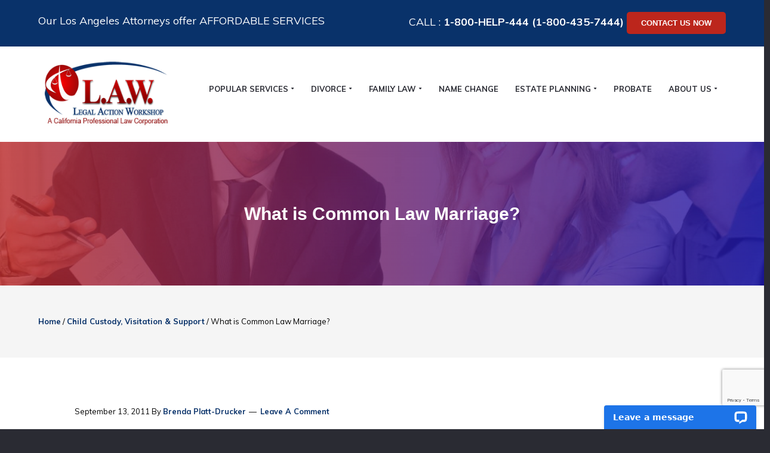

--- FILE ---
content_type: text/html; charset=UTF-8
request_url: https://www.legalactionworkshoplaw.com/what-is-common-law-marriage/
body_size: 22362
content:
<!DOCTYPE html>
<html lang="en-US">
<head >
<meta charset="UTF-8" />
<meta name="viewport" content="width=device-width, initial-scale=1" />
<!-- Google tag (gtag.js) -->
<script async src="https://www.googletagmanager.com/gtag/js?id=AW-1070347203"></script>
<script>
  window.dataLayer = window.dataLayer || [];
  function gtag(){dataLayer.push(arguments);}
  gtag('js', new Date());

  gtag('config', 'AW-1070347203');
</script>

			<style>
				.outofstock-message {margin-top: 20px;margin-bottom: 20px;background-color: #77a464;padding: 20px;color: #ffffff;clear:both;border-radius:5px; }
				.stock.out-of-stock{display:none;}
				.outofstock-message a { font-style: italic; }
				.woocommerce div.product .stock { color: #ffffff !important; background-color: #77a464;padding:10px 20px;font-weight: 700; border-radius: 5px; }
				.instock_hidden {display: none;}
			</style>
			<meta name='robots' content='index, follow, max-image-preview:large, max-snippet:-1, max-video-preview:-1' />

	<!-- This site is optimized with the Yoast SEO plugin v26.7 - https://yoast.com/wordpress/plugins/seo/ -->
	<title>What is Common Law Marriage? - Legal Action Workshop</title>
	<meta name="description" content="A common law marriage refers to couples who live together for a specified period of time as husband and wife but are not legally married. There are some" />
	<link rel="canonical" href="https://www.legalactionworkshoplaw.com/what-is-common-law-marriage/" />
	<meta name="twitter:label1" content="Written by" />
	<meta name="twitter:data1" content="Brenda Platt-Drucker" />
	<meta name="twitter:label2" content="Est. reading time" />
	<meta name="twitter:data2" content="1 minute" />
	<script type="application/ld+json" class="yoast-schema-graph">{"@context":"https://schema.org","@graph":[{"@type":"Article","@id":"https://www.legalactionworkshoplaw.com/what-is-common-law-marriage/#article","isPartOf":{"@id":"https://www.legalactionworkshoplaw.com/what-is-common-law-marriage/"},"author":{"name":"Brenda Platt-Drucker","@id":"https://www.legalactionworkshoplaw.com/#/schema/person/ff021afd5d93c7aa71bc926e9949f734"},"headline":"What is Common Law Marriage?","datePublished":"2011-09-13T18:09:12+00:00","dateModified":"2017-02-15T15:16:30+00:00","mainEntityOfPage":{"@id":"https://www.legalactionworkshoplaw.com/what-is-common-law-marriage/"},"wordCount":264,"commentCount":0,"publisher":{"@id":"https://www.legalactionworkshoplaw.com/#organization"},"articleSection":["Child Custody, Visitation &amp; Support","How to Divorce"],"inLanguage":"en-US","potentialAction":[{"@type":"CommentAction","name":"Comment","target":["https://www.legalactionworkshoplaw.com/what-is-common-law-marriage/#respond"]}]},{"@type":"WebPage","@id":"https://www.legalactionworkshoplaw.com/what-is-common-law-marriage/","url":"https://www.legalactionworkshoplaw.com/what-is-common-law-marriage/","name":"What is Common Law Marriage? - Legal Action Workshop","isPartOf":{"@id":"https://www.legalactionworkshoplaw.com/#website"},"datePublished":"2011-09-13T18:09:12+00:00","dateModified":"2017-02-15T15:16:30+00:00","description":"A common law marriage refers to couples who live together for a specified period of time as husband and wife but are not legally married. There are some","breadcrumb":{"@id":"https://www.legalactionworkshoplaw.com/what-is-common-law-marriage/#breadcrumb"},"inLanguage":"en-US","potentialAction":[{"@type":"ReadAction","target":["https://www.legalactionworkshoplaw.com/what-is-common-law-marriage/"]}]},{"@type":"BreadcrumbList","@id":"https://www.legalactionworkshoplaw.com/what-is-common-law-marriage/#breadcrumb","itemListElement":[{"@type":"ListItem","position":1,"name":"Home","item":"https://www.legalactionworkshoplaw.com/"},{"@type":"ListItem","position":2,"name":"Blog","item":"https://www.legalactionworkshoplaw.com/blog/"},{"@type":"ListItem","position":3,"name":"Child Custody, Visitation &amp; Support","item":"https://www.legalactionworkshoplaw.com/category/child-custody-in-california/"},{"@type":"ListItem","position":4,"name":"What is Common Law Marriage?"}]},{"@type":"WebSite","@id":"https://www.legalactionworkshoplaw.com/#website","url":"https://www.legalactionworkshoplaw.com/","name":"Legal Action Workshop","description":"A California Professional Law Corporation","publisher":{"@id":"https://www.legalactionworkshoplaw.com/#organization"},"potentialAction":[{"@type":"SearchAction","target":{"@type":"EntryPoint","urlTemplate":"https://www.legalactionworkshoplaw.com/?s={search_term_string}"},"query-input":{"@type":"PropertyValueSpecification","valueRequired":true,"valueName":"search_term_string"}}],"inLanguage":"en-US"},{"@type":"Organization","@id":"https://www.legalactionworkshoplaw.com/#organization","name":"Legal Action Workshop Law Firm","url":"https://www.legalactionworkshoplaw.com/","logo":{"@type":"ImageObject","inLanguage":"en-US","@id":"https://www.legalactionworkshoplaw.com/#/schema/logo/image/","url":"https://www.legalactionworkshoplaw.com/wp-content/uploads/2019/07/law_200.png","contentUrl":"https://www.legalactionworkshoplaw.com/wp-content/uploads/2019/07/law_200.png","width":200,"height":85,"caption":"Legal Action Workshop Law Firm"},"image":{"@id":"https://www.legalactionworkshoplaw.com/#/schema/logo/image/"},"sameAs":["https://facebook.com/legalactionworkshop","https://x.com/legalactionworkshop","https://linkedin.com/legalactionworkshop"]},{"@type":"Person","@id":"https://www.legalactionworkshoplaw.com/#/schema/person/ff021afd5d93c7aa71bc926e9949f734","name":"Brenda Platt-Drucker","image":{"@type":"ImageObject","inLanguage":"en-US","@id":"https://www.legalactionworkshoplaw.com/#/schema/person/image/","url":"https://secure.gravatar.com/avatar/c8152dfa7dc8efd6fde4601b65ef4488d2ec2fd1c1d0ee6d20a117dd473d2055?s=96&d=mm&r=g","contentUrl":"https://secure.gravatar.com/avatar/c8152dfa7dc8efd6fde4601b65ef4488d2ec2fd1c1d0ee6d20a117dd473d2055?s=96&d=mm&r=g","caption":"Brenda Platt-Drucker"},"url":"https://www.legalactionworkshoplaw.com/author/brenda/"}]}</script>
	<!-- / Yoast SEO plugin. -->


<link rel='dns-prefetch' href='//www.googletagmanager.com' />
<link rel='dns-prefetch' href='//wordpress.livechat.com' />
<link rel='dns-prefetch' href='//fonts.googleapis.com' />
<link rel="alternate" type="application/rss+xml" title="Legal Action Workshop &raquo; Feed" href="https://www.legalactionworkshoplaw.com/feed/" />
<link rel="alternate" type="application/rss+xml" title="Legal Action Workshop &raquo; Comments Feed" href="https://www.legalactionworkshoplaw.com/comments/feed/" />
<link rel="alternate" type="application/rss+xml" title="Legal Action Workshop &raquo; What is Common Law Marriage? Comments Feed" href="https://www.legalactionworkshoplaw.com/what-is-common-law-marriage/feed/" />
<link rel="alternate" title="oEmbed (JSON)" type="application/json+oembed" href="https://www.legalactionworkshoplaw.com/wp-json/oembed/1.0/embed?url=https%3A%2F%2Fwww.legalactionworkshoplaw.com%2Fwhat-is-common-law-marriage%2F" />
<link rel="alternate" title="oEmbed (XML)" type="text/xml+oembed" href="https://www.legalactionworkshoplaw.com/wp-json/oembed/1.0/embed?url=https%3A%2F%2Fwww.legalactionworkshoplaw.com%2Fwhat-is-common-law-marriage%2F&#038;format=xml" />
<style id='wp-img-auto-sizes-contain-inline-css' type='text/css'>
img:is([sizes=auto i],[sizes^="auto," i]){contain-intrinsic-size:3000px 1500px}
/*# sourceURL=wp-img-auto-sizes-contain-inline-css */
</style>
<style id='wp-emoji-styles-inline-css' type='text/css'>

	img.wp-smiley, img.emoji {
		display: inline !important;
		border: none !important;
		box-shadow: none !important;
		height: 1em !important;
		width: 1em !important;
		margin: 0 0.07em !important;
		vertical-align: -0.1em !important;
		background: none !important;
		padding: 0 !important;
	}
/*# sourceURL=wp-emoji-styles-inline-css */
</style>
<style id='wp-block-library-inline-css' type='text/css'>
:root{--wp-block-synced-color:#7a00df;--wp-block-synced-color--rgb:122,0,223;--wp-bound-block-color:var(--wp-block-synced-color);--wp-editor-canvas-background:#ddd;--wp-admin-theme-color:#007cba;--wp-admin-theme-color--rgb:0,124,186;--wp-admin-theme-color-darker-10:#006ba1;--wp-admin-theme-color-darker-10--rgb:0,107,160.5;--wp-admin-theme-color-darker-20:#005a87;--wp-admin-theme-color-darker-20--rgb:0,90,135;--wp-admin-border-width-focus:2px}@media (min-resolution:192dpi){:root{--wp-admin-border-width-focus:1.5px}}.wp-element-button{cursor:pointer}:root .has-very-light-gray-background-color{background-color:#eee}:root .has-very-dark-gray-background-color{background-color:#313131}:root .has-very-light-gray-color{color:#eee}:root .has-very-dark-gray-color{color:#313131}:root .has-vivid-green-cyan-to-vivid-cyan-blue-gradient-background{background:linear-gradient(135deg,#00d084,#0693e3)}:root .has-purple-crush-gradient-background{background:linear-gradient(135deg,#34e2e4,#4721fb 50%,#ab1dfe)}:root .has-hazy-dawn-gradient-background{background:linear-gradient(135deg,#faaca8,#dad0ec)}:root .has-subdued-olive-gradient-background{background:linear-gradient(135deg,#fafae1,#67a671)}:root .has-atomic-cream-gradient-background{background:linear-gradient(135deg,#fdd79a,#004a59)}:root .has-nightshade-gradient-background{background:linear-gradient(135deg,#330968,#31cdcf)}:root .has-midnight-gradient-background{background:linear-gradient(135deg,#020381,#2874fc)}:root{--wp--preset--font-size--normal:16px;--wp--preset--font-size--huge:42px}.has-regular-font-size{font-size:1em}.has-larger-font-size{font-size:2.625em}.has-normal-font-size{font-size:var(--wp--preset--font-size--normal)}.has-huge-font-size{font-size:var(--wp--preset--font-size--huge)}.has-text-align-center{text-align:center}.has-text-align-left{text-align:left}.has-text-align-right{text-align:right}.has-fit-text{white-space:nowrap!important}#end-resizable-editor-section{display:none}.aligncenter{clear:both}.items-justified-left{justify-content:flex-start}.items-justified-center{justify-content:center}.items-justified-right{justify-content:flex-end}.items-justified-space-between{justify-content:space-between}.screen-reader-text{border:0;clip-path:inset(50%);height:1px;margin:-1px;overflow:hidden;padding:0;position:absolute;width:1px;word-wrap:normal!important}.screen-reader-text:focus{background-color:#ddd;clip-path:none;color:#444;display:block;font-size:1em;height:auto;left:5px;line-height:normal;padding:15px 23px 14px;text-decoration:none;top:5px;width:auto;z-index:100000}html :where(.has-border-color){border-style:solid}html :where([style*=border-top-color]){border-top-style:solid}html :where([style*=border-right-color]){border-right-style:solid}html :where([style*=border-bottom-color]){border-bottom-style:solid}html :where([style*=border-left-color]){border-left-style:solid}html :where([style*=border-width]){border-style:solid}html :where([style*=border-top-width]){border-top-style:solid}html :where([style*=border-right-width]){border-right-style:solid}html :where([style*=border-bottom-width]){border-bottom-style:solid}html :where([style*=border-left-width]){border-left-style:solid}html :where(img[class*=wp-image-]){height:auto;max-width:100%}:where(figure){margin:0 0 1em}html :where(.is-position-sticky){--wp-admin--admin-bar--position-offset:var(--wp-admin--admin-bar--height,0px)}@media screen and (max-width:600px){html :where(.is-position-sticky){--wp-admin--admin-bar--position-offset:0px}}

/*# sourceURL=wp-block-library-inline-css */
</style><link rel='stylesheet' id='wc-blocks-style-css' href='https://www.legalactionworkshoplaw.com/wp-content/plugins/woocommerce/assets/client/blocks/wc-blocks.css?ver=wc-10.4.3' type='text/css' media='all' />
<style id='global-styles-inline-css' type='text/css'>
:root{--wp--preset--aspect-ratio--square: 1;--wp--preset--aspect-ratio--4-3: 4/3;--wp--preset--aspect-ratio--3-4: 3/4;--wp--preset--aspect-ratio--3-2: 3/2;--wp--preset--aspect-ratio--2-3: 2/3;--wp--preset--aspect-ratio--16-9: 16/9;--wp--preset--aspect-ratio--9-16: 9/16;--wp--preset--color--black: #000000;--wp--preset--color--cyan-bluish-gray: #abb8c3;--wp--preset--color--white: #ffffff;--wp--preset--color--pale-pink: #f78da7;--wp--preset--color--vivid-red: #cf2e2e;--wp--preset--color--luminous-vivid-orange: #ff6900;--wp--preset--color--luminous-vivid-amber: #fcb900;--wp--preset--color--light-green-cyan: #7bdcb5;--wp--preset--color--vivid-green-cyan: #00d084;--wp--preset--color--pale-cyan-blue: #8ed1fc;--wp--preset--color--vivid-cyan-blue: #0693e3;--wp--preset--color--vivid-purple: #9b51e0;--wp--preset--gradient--vivid-cyan-blue-to-vivid-purple: linear-gradient(135deg,rgb(6,147,227) 0%,rgb(155,81,224) 100%);--wp--preset--gradient--light-green-cyan-to-vivid-green-cyan: linear-gradient(135deg,rgb(122,220,180) 0%,rgb(0,208,130) 100%);--wp--preset--gradient--luminous-vivid-amber-to-luminous-vivid-orange: linear-gradient(135deg,rgb(252,185,0) 0%,rgb(255,105,0) 100%);--wp--preset--gradient--luminous-vivid-orange-to-vivid-red: linear-gradient(135deg,rgb(255,105,0) 0%,rgb(207,46,46) 100%);--wp--preset--gradient--very-light-gray-to-cyan-bluish-gray: linear-gradient(135deg,rgb(238,238,238) 0%,rgb(169,184,195) 100%);--wp--preset--gradient--cool-to-warm-spectrum: linear-gradient(135deg,rgb(74,234,220) 0%,rgb(151,120,209) 20%,rgb(207,42,186) 40%,rgb(238,44,130) 60%,rgb(251,105,98) 80%,rgb(254,248,76) 100%);--wp--preset--gradient--blush-light-purple: linear-gradient(135deg,rgb(255,206,236) 0%,rgb(152,150,240) 100%);--wp--preset--gradient--blush-bordeaux: linear-gradient(135deg,rgb(254,205,165) 0%,rgb(254,45,45) 50%,rgb(107,0,62) 100%);--wp--preset--gradient--luminous-dusk: linear-gradient(135deg,rgb(255,203,112) 0%,rgb(199,81,192) 50%,rgb(65,88,208) 100%);--wp--preset--gradient--pale-ocean: linear-gradient(135deg,rgb(255,245,203) 0%,rgb(182,227,212) 50%,rgb(51,167,181) 100%);--wp--preset--gradient--electric-grass: linear-gradient(135deg,rgb(202,248,128) 0%,rgb(113,206,126) 100%);--wp--preset--gradient--midnight: linear-gradient(135deg,rgb(2,3,129) 0%,rgb(40,116,252) 100%);--wp--preset--font-size--small: 13px;--wp--preset--font-size--medium: 20px;--wp--preset--font-size--large: 36px;--wp--preset--font-size--x-large: 42px;--wp--preset--spacing--20: 0.44rem;--wp--preset--spacing--30: 0.67rem;--wp--preset--spacing--40: 1rem;--wp--preset--spacing--50: 1.5rem;--wp--preset--spacing--60: 2.25rem;--wp--preset--spacing--70: 3.38rem;--wp--preset--spacing--80: 5.06rem;--wp--preset--shadow--natural: 6px 6px 9px rgba(0, 0, 0, 0.2);--wp--preset--shadow--deep: 12px 12px 50px rgba(0, 0, 0, 0.4);--wp--preset--shadow--sharp: 6px 6px 0px rgba(0, 0, 0, 0.2);--wp--preset--shadow--outlined: 6px 6px 0px -3px rgb(255, 255, 255), 6px 6px rgb(0, 0, 0);--wp--preset--shadow--crisp: 6px 6px 0px rgb(0, 0, 0);}:where(.is-layout-flex){gap: 0.5em;}:where(.is-layout-grid){gap: 0.5em;}body .is-layout-flex{display: flex;}.is-layout-flex{flex-wrap: wrap;align-items: center;}.is-layout-flex > :is(*, div){margin: 0;}body .is-layout-grid{display: grid;}.is-layout-grid > :is(*, div){margin: 0;}:where(.wp-block-columns.is-layout-flex){gap: 2em;}:where(.wp-block-columns.is-layout-grid){gap: 2em;}:where(.wp-block-post-template.is-layout-flex){gap: 1.25em;}:where(.wp-block-post-template.is-layout-grid){gap: 1.25em;}.has-black-color{color: var(--wp--preset--color--black) !important;}.has-cyan-bluish-gray-color{color: var(--wp--preset--color--cyan-bluish-gray) !important;}.has-white-color{color: var(--wp--preset--color--white) !important;}.has-pale-pink-color{color: var(--wp--preset--color--pale-pink) !important;}.has-vivid-red-color{color: var(--wp--preset--color--vivid-red) !important;}.has-luminous-vivid-orange-color{color: var(--wp--preset--color--luminous-vivid-orange) !important;}.has-luminous-vivid-amber-color{color: var(--wp--preset--color--luminous-vivid-amber) !important;}.has-light-green-cyan-color{color: var(--wp--preset--color--light-green-cyan) !important;}.has-vivid-green-cyan-color{color: var(--wp--preset--color--vivid-green-cyan) !important;}.has-pale-cyan-blue-color{color: var(--wp--preset--color--pale-cyan-blue) !important;}.has-vivid-cyan-blue-color{color: var(--wp--preset--color--vivid-cyan-blue) !important;}.has-vivid-purple-color{color: var(--wp--preset--color--vivid-purple) !important;}.has-black-background-color{background-color: var(--wp--preset--color--black) !important;}.has-cyan-bluish-gray-background-color{background-color: var(--wp--preset--color--cyan-bluish-gray) !important;}.has-white-background-color{background-color: var(--wp--preset--color--white) !important;}.has-pale-pink-background-color{background-color: var(--wp--preset--color--pale-pink) !important;}.has-vivid-red-background-color{background-color: var(--wp--preset--color--vivid-red) !important;}.has-luminous-vivid-orange-background-color{background-color: var(--wp--preset--color--luminous-vivid-orange) !important;}.has-luminous-vivid-amber-background-color{background-color: var(--wp--preset--color--luminous-vivid-amber) !important;}.has-light-green-cyan-background-color{background-color: var(--wp--preset--color--light-green-cyan) !important;}.has-vivid-green-cyan-background-color{background-color: var(--wp--preset--color--vivid-green-cyan) !important;}.has-pale-cyan-blue-background-color{background-color: var(--wp--preset--color--pale-cyan-blue) !important;}.has-vivid-cyan-blue-background-color{background-color: var(--wp--preset--color--vivid-cyan-blue) !important;}.has-vivid-purple-background-color{background-color: var(--wp--preset--color--vivid-purple) !important;}.has-black-border-color{border-color: var(--wp--preset--color--black) !important;}.has-cyan-bluish-gray-border-color{border-color: var(--wp--preset--color--cyan-bluish-gray) !important;}.has-white-border-color{border-color: var(--wp--preset--color--white) !important;}.has-pale-pink-border-color{border-color: var(--wp--preset--color--pale-pink) !important;}.has-vivid-red-border-color{border-color: var(--wp--preset--color--vivid-red) !important;}.has-luminous-vivid-orange-border-color{border-color: var(--wp--preset--color--luminous-vivid-orange) !important;}.has-luminous-vivid-amber-border-color{border-color: var(--wp--preset--color--luminous-vivid-amber) !important;}.has-light-green-cyan-border-color{border-color: var(--wp--preset--color--light-green-cyan) !important;}.has-vivid-green-cyan-border-color{border-color: var(--wp--preset--color--vivid-green-cyan) !important;}.has-pale-cyan-blue-border-color{border-color: var(--wp--preset--color--pale-cyan-blue) !important;}.has-vivid-cyan-blue-border-color{border-color: var(--wp--preset--color--vivid-cyan-blue) !important;}.has-vivid-purple-border-color{border-color: var(--wp--preset--color--vivid-purple) !important;}.has-vivid-cyan-blue-to-vivid-purple-gradient-background{background: var(--wp--preset--gradient--vivid-cyan-blue-to-vivid-purple) !important;}.has-light-green-cyan-to-vivid-green-cyan-gradient-background{background: var(--wp--preset--gradient--light-green-cyan-to-vivid-green-cyan) !important;}.has-luminous-vivid-amber-to-luminous-vivid-orange-gradient-background{background: var(--wp--preset--gradient--luminous-vivid-amber-to-luminous-vivid-orange) !important;}.has-luminous-vivid-orange-to-vivid-red-gradient-background{background: var(--wp--preset--gradient--luminous-vivid-orange-to-vivid-red) !important;}.has-very-light-gray-to-cyan-bluish-gray-gradient-background{background: var(--wp--preset--gradient--very-light-gray-to-cyan-bluish-gray) !important;}.has-cool-to-warm-spectrum-gradient-background{background: var(--wp--preset--gradient--cool-to-warm-spectrum) !important;}.has-blush-light-purple-gradient-background{background: var(--wp--preset--gradient--blush-light-purple) !important;}.has-blush-bordeaux-gradient-background{background: var(--wp--preset--gradient--blush-bordeaux) !important;}.has-luminous-dusk-gradient-background{background: var(--wp--preset--gradient--luminous-dusk) !important;}.has-pale-ocean-gradient-background{background: var(--wp--preset--gradient--pale-ocean) !important;}.has-electric-grass-gradient-background{background: var(--wp--preset--gradient--electric-grass) !important;}.has-midnight-gradient-background{background: var(--wp--preset--gradient--midnight) !important;}.has-small-font-size{font-size: var(--wp--preset--font-size--small) !important;}.has-medium-font-size{font-size: var(--wp--preset--font-size--medium) !important;}.has-large-font-size{font-size: var(--wp--preset--font-size--large) !important;}.has-x-large-font-size{font-size: var(--wp--preset--font-size--x-large) !important;}
/*# sourceURL=global-styles-inline-css */
</style>

<style id='classic-theme-styles-inline-css' type='text/css'>
/*! This file is auto-generated */
.wp-block-button__link{color:#fff;background-color:#32373c;border-radius:9999px;box-shadow:none;text-decoration:none;padding:calc(.667em + 2px) calc(1.333em + 2px);font-size:1.125em}.wp-block-file__button{background:#32373c;color:#fff;text-decoration:none}
/*# sourceURL=/wp-includes/css/classic-themes.min.css */
</style>
<link rel='stylesheet' id='contact-form-7-css' href='https://www.legalactionworkshoplaw.com/wp-content/plugins/contact-form-7/includes/css/styles.css?ver=6.1.4' type='text/css' media='all' />
<link rel='stylesheet' id='woocommerce-layout-css' href='https://www.legalactionworkshoplaw.com/wp-content/plugins/woocommerce/assets/css/woocommerce-layout.css?ver=10.4.3' type='text/css' media='all' />
<link rel='stylesheet' id='woocommerce-smallscreen-css' href='https://www.legalactionworkshoplaw.com/wp-content/plugins/woocommerce/assets/css/woocommerce-smallscreen.css?ver=10.4.3' type='text/css' media='only screen and (max-width: 768px)' />
<link rel='stylesheet' id='woocommerce-general-css' href='https://www.legalactionworkshoplaw.com/wp-content/plugins/woocommerce/assets/css/woocommerce.css?ver=10.4.3' type='text/css' media='all' />
<style id='woocommerce-inline-inline-css' type='text/css'>
.woocommerce form .form-row .required { visibility: visible; }
/*# sourceURL=woocommerce-inline-inline-css */
</style>
<link rel='stylesheet' id='grw-public-main-css-css' href='https://www.legalactionworkshoplaw.com/wp-content/plugins/widget-google-reviews/assets/css/public-main.css?ver=6.9.1' type='text/css' media='all' />
<link crossorigin="anonymous" rel='stylesheet' id='google-fonts-css' href='//fonts.googleapis.com/css?family=Muli%3A400%2C700%7CMonstserrat%3A700&#038;ver=2.0.1' type='text/css' media='all' />
<link rel='stylesheet' id='simple-social-icons-font-css' href='https://www.legalactionworkshoplaw.com/wp-content/plugins/simple-social-icons/css/style.css?ver=4.0.0' type='text/css' media='all' />
<link rel='stylesheet' id='lightslider-style-css' href='https://www.legalactionworkshoplaw.com/wp-content/plugins/wpstudio-testimonial-slider/assets/css/lightslider.css?ver=6.9' type='text/css' media='all' />
<link rel='stylesheet' id='gts-style-css' href='https://www.legalactionworkshoplaw.com/wp-content/plugins/wpstudio-testimonial-slider/assets/css/gts-style.css?ver=6.9' type='text/css' media='all' />
<link rel='stylesheet' id='studio-pro-css' href='https://www.legalactionworkshoplaw.com/wp-content/themes/studio-pro/style.css?ver=2.0.1' type='text/css' media='all' />
<style id='studio-pro-inline-css' type='text/css'>
.overlay:after,button.gradient,input[type='button'].gradient,input[type='reset'].gradient,input[type='submit'].gradient,.button.gradient,.footer-widgets .enews-widget input[type='submit'],.widget-row.title:after,.front-page-3 .listing-item:after,.front-page-5 .widget-title:after,i.circle.gradient,.pricing-table .featured button,.pricing-table .featured .button{background:#ba2a2a;background:-moz-linear-gradient(left,#ba2a2a 0,#1f1aaf 100%);background:-webkit-linear-gradient(left,#ba2a2a 0,#1f1aaf 100%);background:linear-gradient(to right,#ba2a2a 0,#1f1aaf 100%);filter:progid:DXImageTransform.Microsoft.gradient( startColorstr='#ba2a2a',endColorstr='#1f1aaf',GradientType=1)}i.gradient,.genesis-nav-menu a:hover,.genesis-nav-menu a:focus,.genesis-nav-menu .current-menu-item>a,.genesis-nav-menu .sub-menu .current-menu-item>a:hover,.genesis-nav-menu .sub-menu .current-menu-item>a:focus{background:#ba2a2a;background:-moz-linear-gradient(left,#ba2a2a 0,#1f1aaf 100%);background:-webkit-linear-gradient(left,#ba2a2a 0,#1f1aaf 100%);background:linear-gradient(to right,#ba2a2a 0,#1f1aaf 100%);filter:progid:DXImageTransform.Microsoft.gradient( startColorstr='#ba2a2a',endColorstr='#1f1aaf',GradientType=1);-webkit-background-clip:text;background-clip:text;-webkit-text-fill-color:transparent;text-fill-color:transparent}button,input[type="button"],input[type="reset"],input[type="submit"],.button,button.secondary:hover,.button.secondary:hover,button.secondary:focus,.button.secondary:focus,.archive-pagination a:hover,.archive-pagination a:focus,.archive-pagination .active a,.woocommerce a.button:hover,.woocommerce a.button:focus,.woocommerce a.button,.woocommerce a.button.alt:hover,.woocommerce a.button.alt:focus,.woocommerce a.button.alt,.woocommerce button.button:hover,.woocommerce button.button:focus,.woocommerce button.button,.woocommerce button.button.alt:hover,.woocommerce button.button.alt:focus,.woocommerce button.button.alt,.woocommerce input.button:hover,.woocommerce input.button:focus,.woocommerce input.button,.woocommerce input.button.alt:hover,.woocommerce input.button.alt:focus,.woocommerce input.button.alt,.woocommerce input[type="submit"]:hover,.woocommerce input[type="submit"]:focus,.woocommerce input[type="submit"],.woocommerce span.onsale,.woocommerce #respond input#submit:hover,.woocommerce #respond input#submit:focus,.woocommerce #respond input#submit,.woocommerce #respond input#submit.alt:hover,.woocommerce #respond input#submit.alt:focus,.woocommerce #respond input#submit.alt,.woocommerce input.button[type=submit]:focus,.woocommerce input.button[type=submit],.woocommerce input.button[type=submit]:hover,.woocommerce.widget_price_filter .ui-slidui-slider-handle,.woocommerce.widget_price_filter .ui-slidui-slider-range{background-color:#bc261c}
/*# sourceURL=studio-pro-inline-css */
</style>
<script type="text/javascript" id="woocommerce-google-analytics-integration-gtag-js-after">
/* <![CDATA[ */
/* Google Analytics for WooCommerce (gtag.js) */
					window.dataLayer = window.dataLayer || [];
					function gtag(){dataLayer.push(arguments);}
					// Set up default consent state.
					for ( const mode of [{"analytics_storage":"denied","ad_storage":"denied","ad_user_data":"denied","ad_personalization":"denied","region":["AT","BE","BG","HR","CY","CZ","DK","EE","FI","FR","DE","GR","HU","IS","IE","IT","LV","LI","LT","LU","MT","NL","NO","PL","PT","RO","SK","SI","ES","SE","GB","CH"]}] || [] ) {
						gtag( "consent", "default", { "wait_for_update": 500, ...mode } );
					}
					gtag("js", new Date());
					gtag("set", "developer_id.dOGY3NW", true);
					gtag("config", "G-ZQ6CXTSQW7", {"track_404":true,"allow_google_signals":true,"logged_in":false,"linker":{"domains":[],"allow_incoming":false},"custom_map":{"dimension1":"logged_in"}});
//# sourceURL=woocommerce-google-analytics-integration-gtag-js-after
/* ]]> */
</script>
<script type="text/javascript" src="https://www.legalactionworkshoplaw.com/wp-includes/js/jquery/jquery.min.js?ver=3.7.1" id="jquery-core-js"></script>
<script type="text/javascript" src="https://www.legalactionworkshoplaw.com/wp-includes/js/jquery/jquery-migrate.min.js?ver=3.4.1" id="jquery-migrate-js"></script>
<script type="text/javascript" src="https://www.legalactionworkshoplaw.com/wp-includes/js/dist/hooks.min.js?ver=dd5603f07f9220ed27f1" id="wp-hooks-js"></script>
<script type="text/javascript" src="https://www.legalactionworkshoplaw.com/wp-content/plugins/woocommerce/assets/js/jquery-blockui/jquery.blockUI.min.js?ver=2.7.0-wc.10.4.3" id="wc-jquery-blockui-js" defer="defer" data-wp-strategy="defer"></script>
<script type="text/javascript" id="wc-add-to-cart-js-extra">
/* <![CDATA[ */
var wc_add_to_cart_params = {"ajax_url":"/wp-admin/admin-ajax.php","wc_ajax_url":"/?wc-ajax=%%endpoint%%","i18n_view_cart":"View cart","cart_url":"https://www.legalactionworkshoplaw.com","is_cart":"","cart_redirect_after_add":"no"};
//# sourceURL=wc-add-to-cart-js-extra
/* ]]> */
</script>
<script type="text/javascript" src="https://www.legalactionworkshoplaw.com/wp-content/plugins/woocommerce/assets/js/frontend/add-to-cart.min.js?ver=10.4.3" id="wc-add-to-cart-js" defer="defer" data-wp-strategy="defer"></script>
<script type="text/javascript" src="https://www.legalactionworkshoplaw.com/wp-content/plugins/woocommerce/assets/js/js-cookie/js.cookie.min.js?ver=2.1.4-wc.10.4.3" id="wc-js-cookie-js" defer="defer" data-wp-strategy="defer"></script>
<script type="text/javascript" id="woocommerce-js-extra">
/* <![CDATA[ */
var woocommerce_params = {"ajax_url":"/wp-admin/admin-ajax.php","wc_ajax_url":"/?wc-ajax=%%endpoint%%","i18n_password_show":"Show password","i18n_password_hide":"Hide password"};
//# sourceURL=woocommerce-js-extra
/* ]]> */
</script>
<script type="text/javascript" src="https://www.legalactionworkshoplaw.com/wp-content/plugins/woocommerce/assets/js/frontend/woocommerce.min.js?ver=10.4.3" id="woocommerce-js" defer="defer" data-wp-strategy="defer"></script>
<script type="text/javascript" defer="defer" src="https://www.legalactionworkshoplaw.com/wp-content/plugins/widget-google-reviews/assets/js/public-main.js?ver=6.9.1" id="grw-public-main-js-js"></script>
<script type="text/javascript" id="text-connect-js-extra">
/* <![CDATA[ */
var textConnect = {"addons":["woocommerce"],"ajax_url":"https://www.legalactionworkshoplaw.com/wp-admin/admin-ajax.php","visitor":null};
//# sourceURL=text-connect-js-extra
/* ]]> */
</script>
<script type="text/javascript" src="https://www.legalactionworkshoplaw.com/wp-content/plugins/wp-live-chat-software-for-wordpress/includes/js/textConnect.js?ver=5.0.11" id="text-connect-js"></script>
<script type="text/javascript" id="wpm-js-extra">
/* <![CDATA[ */
var wpm = {"ajax_url":"https://www.legalactionworkshoplaw.com/wp-admin/admin-ajax.php","root":"https://www.legalactionworkshoplaw.com/wp-json/","nonce_wp_rest":"d1aa8c729d","nonce_ajax":"066ac5aabd"};
//# sourceURL=wpm-js-extra
/* ]]> */
</script>
<script type="text/javascript" src="https://www.legalactionworkshoplaw.com/wp-content/plugins/woocommerce-google-adwords-conversion-tracking-tag/js/public/free/wpm-public.p1.min.js?ver=1.54.1" id="wpm-js"></script>
<script type="text/javascript" id="enhanced-ecommerce-google-analytics-js-extra">
/* <![CDATA[ */
var ConvAioGlobal = {"nonce":"b9c4b4c7a4"};
//# sourceURL=enhanced-ecommerce-google-analytics-js-extra
/* ]]> */
</script>
<script data-cfasync="false" data-no-optimize="1" data-pagespeed-no-defer type="text/javascript" src="https://www.legalactionworkshoplaw.com/wp-content/plugins/enhanced-e-commerce-for-woocommerce-store/public/js/con-gtm-google-analytics.js?ver=7.2.14" id="enhanced-ecommerce-google-analytics-js"></script>
<script data-cfasync="false" data-no-optimize="1" data-pagespeed-no-defer type="text/javascript" id="enhanced-ecommerce-google-analytics-js-after">
/* <![CDATA[ */
tvc_smd={"tvc_wcv":"10.4.3","tvc_wpv":"6.9","tvc_eev":"7.2.14","tvc_sub_data":{"sub_id":"76626","cu_id":"66258","pl_id":"1","ga_tra_option":"","ga_property_id":"","ga_measurement_id":"","ga_ads_id":"","ga_gmc_id":"","ga_gmc_id_p":"","op_gtag_js":"0","op_en_e_t":"0","op_rm_t_t":"0","op_dy_rm_t_t":"0","op_li_ga_wi_ads":"0","gmc_is_product_sync":"0","gmc_is_site_verified":"0","gmc_is_domain_claim":"0","gmc_product_count":"0","fb_pixel_id":""}};
//# sourceURL=enhanced-ecommerce-google-analytics-js-after
/* ]]> */
</script>
<script type="text/javascript" src="https://www.legalactionworkshoplaw.com/wp-content/plugins/wpstudio-testimonial-slider/assets/js/lightslider.min.js?ver=6.9" id="gts-lighslider-js"></script>
<!-- Google Analytics Code Snippet By AWCA --> <script async src="https://www.googletagmanager.com/gtag/js?id=G-ZQ6CXTSQW7"></script>
		<script>
		  window.dataLayer = window.dataLayer || [];
		  function gtag(){dataLayer.push(arguments);}
		  gtag('js', new Date());gtag('config', 'G-ZQ6CXTSQW7', {'anonymize_ip': true});</script> <!-- end of Google Analytics Code Snippet by AWCA --><link rel="https://api.w.org/" href="https://www.legalactionworkshoplaw.com/wp-json/" /><link rel="alternate" title="JSON" type="application/json" href="https://www.legalactionworkshoplaw.com/wp-json/wp/v2/posts/1582" /><link rel="EditURI" type="application/rsd+xml" title="RSD" href="https://www.legalactionworkshoplaw.com/xmlrpc.php?rsd" />
<link rel='shortlink' href='https://www.legalactionworkshoplaw.com/?p=1582' />
		<!-- Custom Logo: hide header text -->
		<style id="custom-logo-css" type="text/css">
			.site-title, .site-description {
				position: absolute;
				clip-path: inset(50%);
			}
		</style>
		<!-- Google Tag Manager -->
<script>(function(w,d,s,l,i){w[l]=w[l]||[];w[l].push({'gtm.start':
new Date().getTime(),event:'gtm.js'});var f=d.getElementsByTagName(s)[0],
j=d.createElement(s),dl=l!='dataLayer'?'&l='+l:'';j.async=true;j.src=
'https://www.googletagmanager.com/gtm.js?id='+i+dl;f.parentNode.insertBefore(j,f);
})(window,document,'script','dataLayer','GTM-54VKKF');</script>
<!-- End Google Tag Manager -->

<!-- Call Tracking Metrics -->
<script async src="//195969.tctm.co/t.js"></script>

<!-- Google tag (gtag.js) -->
<script async src="https://www.googletagmanager.com/gtag/js?id=G-MCRE60ELEW"></script>
<script>
  window.dataLayer = window.dataLayer || [];
  function gtag(){dataLayer.push(arguments);}
  gtag('js', new Date());

  gtag('config', 'G-MCRE60ELEW');
</script>
<!-- Google Tag Manager -->
<script>(function(w,d,s,l,i){w[l]=w[l]||[];w[l].push({'gtm.start':
new Date().getTime(),event:'gtm.js'});var f=d.getElementsByTagName(s)[0],
j=d.createElement(s),dl=l!='dataLayer'?'&l='+l:'';j.async=true;j.src=
'https://www.googletagmanager.com/gtm.js?id='+i+dl;f.parentNode.insertBefore(j,f);
})(window,document,'script','dataLayer','GTM-T4W45BM');</script>
<!-- End Google Tag Manager --><!-- Pinterest Verification LAD-->
<meta name="p:domain_verify" content="6d0834148ad8fbbe902bd74dab17afc6"/>
<!-- End -->
<!-- Dublin Core data LAD -->
<meta name="geo.region" content="US - CA, 91206" />
<meta name="geo.placename" content="Glendale, CA" />
<meta name="geo.position" content="34.152450, -118.244640" />
<meta name="ICBM" content="34.152450, -118.244640" />
<meta name="copyright" content="Glendale Divorce Attorney - Legal Action Workshop" />
<!-- End -->
<!-- Google Analytics -->
<script>
  (function(i,s,o,g,r,a,m){i['GoogleAnalyticsObject']=r;i[r]=i[r]||function(){
  (i[r].q=i[r].q||[]).push(arguments)},i[r].l=1*new Date();a=s.createElement(o),
  m=s.getElementsByTagName(o)[0];a.async=1;a.src=g;m.parentNode.insertBefore(a,m)
  })(window,document,'script','//www.google-analytics.com/analytics.js','ga');

  ga('create', 'UA-175649-1', 'auto');
  ga('send', 'pageview');

</script>


<script>
  window.dataLayer = window.dataLayer || [];
  function gtag(){dataLayer.push(arguments);}
  gtag('js', new Date());

  gtag('config', 'AW-1070347203');
</script>
<!-- Event call Tracking -->
<script>
  gtag('config', 'AW-1070347203/IyqHCKOh0ocBEMPnsP4D', {
    'phone_conversion_number': '1-800-435-7444'
  });
</script>

<meta name="google-site-verification" content="GrUXgZUkzIXy3Wx54hKwGnJQ_kbyQNcFlnoxCuiBOmo" />	<noscript><style>.woocommerce-product-gallery{ opacity: 1 !important; }</style></noscript>
	
<!-- START Pixel Manager for WooCommerce -->

		<script>

			window.wpmDataLayer = window.wpmDataLayer || {};
			window.wpmDataLayer = Object.assign(window.wpmDataLayer, {"cart":{},"cart_item_keys":{},"version":{"number":"1.54.1","pro":false,"eligible_for_updates":false,"distro":"fms","beta":false,"show":true},"pixels":{"google":{"linker":{"settings":null},"user_id":false,"ads":{"conversion_ids":{"AW-1070347203":"NNYeCK21r-YBEMPnsP4D"},"dynamic_remarketing":{"status":true,"id_type":"post_id","send_events_with_parent_ids":true},"google_business_vertical":"retail","phone_conversion_number":"","phone_conversion_label":""},"analytics":{"ga4":{"measurement_id":"G-P7Y6JDRCG7","parameters":{},"mp_active":false,"debug_mode":false,"page_load_time_tracking":false},"id_type":"post_id"},"tag_id":"AW-1070347203","tag_id_suppressed":[],"tag_gateway":{"measurement_path":""},"tcf_support":false,"consent_mode":{"is_active":true,"wait_for_update":500,"ads_data_redaction":false,"url_passthrough":true}}},"shop":{"list_name":"Blog Post | What is Common Law Marriage?","list_id":"blog_post_what-is-common-law-marriage","page_type":"blog_post","currency":"USD","selectors":{"addToCart":[],"beginCheckout":[]},"order_duplication_prevention":true,"view_item_list_trigger":{"test_mode":false,"background_color":"green","opacity":0.5,"repeat":true,"timeout":1000,"threshold":0.8},"variations_output":true,"session_active":false},"page":{"id":1582,"title":"What is Common Law Marriage?","type":"post","categories":[{"term_id":276,"name":"Child Custody, Visitation &amp; Support","slug":"child-custody-in-california","term_group":0,"term_taxonomy_id":276,"taxonomy":"category","description":"","parent":0,"count":61,"filter":"raw","meta":[],"cat_ID":276,"category_count":61,"category_description":"","cat_name":"Child Custody, Visitation &amp; Support","category_nicename":"child-custody-in-california","category_parent":0},{"term_id":19,"name":"How to Divorce","slug":"how-to-divorce","term_group":0,"term_taxonomy_id":19,"taxonomy":"category","description":"","parent":0,"count":125,"filter":"raw","meta":[],"cat_ID":19,"category_count":125,"category_description":"","cat_name":"How to Divorce","category_nicename":"how-to-divorce","category_parent":0}],"parent":{"id":0,"title":"What is Common Law Marriage?","type":"post","categories":[{"term_id":276,"name":"Child Custody, Visitation &amp; Support","slug":"child-custody-in-california","term_group":0,"term_taxonomy_id":276,"taxonomy":"category","description":"","parent":0,"count":61,"filter":"raw","meta":[],"cat_ID":276,"category_count":61,"category_description":"","cat_name":"Child Custody, Visitation &amp; Support","category_nicename":"child-custody-in-california","category_parent":0},{"term_id":19,"name":"How to Divorce","slug":"how-to-divorce","term_group":0,"term_taxonomy_id":19,"taxonomy":"category","description":"","parent":0,"count":125,"filter":"raw","meta":[],"cat_ID":19,"category_count":125,"category_description":"","cat_name":"How to Divorce","category_nicename":"how-to-divorce","category_parent":0}]}},"general":{"user_logged_in":false,"scroll_tracking_thresholds":[],"page_id":1582,"exclude_domains":[],"server_2_server":{"active":false,"user_agent_exclude_patterns":[],"ip_exclude_list":[],"pageview_event_s2s":{"is_active":false,"pixels":[]}},"consent_management":{"explicit_consent":false},"lazy_load_pmw":false,"chunk_base_path":"https://www.legalactionworkshoplaw.com/wp-content/plugins/woocommerce-google-adwords-conversion-tracking-tag/js/public/free/","modules":{"load_deprecated_functions":true}}});

		</script>

		
<!-- END Pixel Manager for WooCommerce -->
<link rel="stylesheet" href="https://www.legalactionworkshoplaw.com/wp-content/plugins/cl-wordpress-plugin/css/customer-lobby.css" />        <script data-cfasync="false" data-no-optimize="1" data-pagespeed-no-defer>
            var tvc_lc = 'USD';
        </script>
        <script data-cfasync="false" data-no-optimize="1" data-pagespeed-no-defer>
            var tvc_lc = 'USD';
        </script>
<script data-cfasync="false" data-pagespeed-no-defer type="text/javascript">
      window.dataLayer = window.dataLayer || [];
      dataLayer.push({"event":"begin_datalayer","conv_track_email":"1","conv_track_phone":"1","conv_track_address":"1","conv_track_page_scroll":"1","conv_track_file_download":"1","conv_track_author":"1","conv_track_signup":"1","conv_track_signin":"1"});
    </script>    <!-- Google Tag Manager by Conversios-->
    <script>
      (function(w, d, s, l, i) {
        w[l] = w[l] || [];
        w[l].push({
          'gtm.start': new Date().getTime(),
          event: 'gtm.js'
        });
        var f = d.getElementsByTagName(s)[0],
          j = d.createElement(s),
          dl = l != 'dataLayer' ? '&l=' + l : '';
        j.async = true;
        j.src =
          'https://www.googletagmanager.com/gtm.js?id=' + i + dl;
        f.parentNode.insertBefore(j, f);
      })(window, document, 'script', 'dataLayer', 'GTM-NGTQ2D2P');
    </script>
    <!-- End Google Tag Manager -->
      <script>
      (window.gaDevIds = window.gaDevIds || []).push('5CDcaG');
    </script>
        <script data-cfasync="false" data-no-optimize="1" data-pagespeed-no-defer>
        window.dataLayer = window.dataLayer || [];
        window.dataLayer.push({
          event: 'article_load',
          article_id: '1582',
          article_category: 'Child Custody, Visitation &amp; Support, How to Divorce',
          author_id: '3',
          author_name: 'Brenda Platt-Drucker',
          article_title: 'What is Common Law Marriage?',
          article_tags: "",
          publication_date: '2011-09-13',
          article_length: "259",
        });
      </script>
            <script data-cfasync="false" data-no-optimize="1" data-pagespeed-no-defer>
            var tvc_lc = 'USD';
        </script>
        <script data-cfasync="false" data-no-optimize="1" data-pagespeed-no-defer>
            var tvc_lc = 'USD';
        </script>
<style>.hero-section,.before-footer{ background-image:url(https://www.legalactionworkshoplaw.com/wp-content/uploads/2017/08/legalactionworkshop.jpg);}</style><link rel="amphtml" href="https://www.legalactionworkshoplaw.com/what-is-common-law-marriage/amp/"><link rel="icon" href="https://www.legalactionworkshoplaw.com/wp-content/uploads/2017/07/cropped-law-90x90.png" sizes="32x32" />
<link rel="icon" href="https://www.legalactionworkshoplaw.com/wp-content/uploads/2017/07/cropped-law-300x300.png" sizes="192x192" />
<link rel="apple-touch-icon" href="https://www.legalactionworkshoplaw.com/wp-content/uploads/2017/07/cropped-law-300x300.png" />
<meta name="msapplication-TileImage" content="https://www.legalactionworkshoplaw.com/wp-content/uploads/2017/07/cropped-law-300x300.png" />
		<style type="text/css" id="wp-custom-css">
			/*
You can add your own CSS here.

Click the help icon above to learn more.
*/


.before-header .textwidget p {
font-size: 18px;
padding: 10px 0;
}

.single-product .adjacent-entry-pagination {display:none;}

.widget_nav_menu li {
list-style-type: none;

}

.widget_nav_menu ul li {
margin-left: 10px;
}

.sidebar-primary.widget-area  .widget_nav_menu li {
font-size: 18px;
line-height: 2;
margin-left: 0px;
border-bottom: 0.5px solid #f5f5f5;
padding: 5px 0;
}

.woocommerce-Tabs-panel.woocommerce-Tabs-panel--description.panel.entry-content.wc-tab h2 {display:none;}

.ufaq-faq-category-title h4
{font-size: 26px;
}

.ewd-ufaq-post-margin-symbol span { font-size: 15px!important;}

.ewd-ufaq-post-margin-symbol { border:0px!important;}

.hero-section .button {
    display: inline-block;
    text-decoration: none;
}

@media (max-width:360px) {
.woocommerce ul.products li.product, .woocommerce-page ul.products li.product, .woocommerce-page[class*="columns-"] ul.products li.product, .woocommerce[class*="columns-"] ul.products li.product {
width:100%;
}
.before-header .textwidget p {
text-align: center;
	max-width: 205px;
	word-break: break-all;
}
}

@media (max-width: 859px) {
    .home .woocommerce ul.products {
        display: flex;
        flex-wrap: wrap;
        justify-content: space-between;
    }
    .home .woocommerce ul.products:before,
    .home .woocommerce ul.products:after {
        position: absolute;
    }
    .home .woocommerce ul.products li.product {
        width: 47.5%;
        margin: 0 0 10%;
        order: 1;
    }
    .home .woocommerce ul.products li.product:nth-of-type(2) {
        order: 3;
    }
    .home .woocommerce ul.products li.product:nth-of-type(3) {
        order: 2;
    }
    .home .woocommerce ul.products li.product:nth-of-type(4) {
        order: 4;
    }
}

@media (max-width:540px) {
    .home .widget .woocommerce ul.products li.product {
        width: 100%;
        display: block;
       
    }
}


.grecaptcha-badge { 
	bottom: 40px!important;
}

.product-template-default .first-buy { display: none; }

add_filter( 'wpseo_json_ld_output', '__return_false' );		</style>
		<link rel='stylesheet' id='plugin_name-admin-ui-css-css' href='https://ajax.googleapis.com/ajax/libs/jqueryui/1.13.3/themes/smoothness/jquery-ui.css?ver=4.7.8' type='text/css' media='' />
<link rel='stylesheet' id='tooltipster-css-css' href='https://www.legalactionworkshoplaw.com/wp-content/plugins/arscode-ninja-popups/tooltipster/tooltipster.bundle.min.css?ver=6.9' type='text/css' media='all' />
<link rel='stylesheet' id='tooltipster-css-theme-css' href='https://www.legalactionworkshoplaw.com/wp-content/plugins/arscode-ninja-popups/tooltipster/plugins/tooltipster/sideTip/themes/tooltipster-sideTip-light.min.css?ver=6.9' type='text/css' media='all' />
<link rel='stylesheet' id='material-design-css-css' href='https://www.legalactionworkshoplaw.com/wp-content/plugins/arscode-ninja-popups/themes/jquery.material.form.css?ver=6.9' type='text/css' media='all' />
<link rel='stylesheet' id='jquery-intl-phone-input-css-css' href='https://www.legalactionworkshoplaw.com/wp-content/plugins/arscode-ninja-popups/assets/vendor/intl-tel-input/css/intlTelInput.min.css?ver=6.9' type='text/css' media='all' />
<link rel='stylesheet' id='snp_styles_reset-css' href='https://www.legalactionworkshoplaw.com/wp-content/plugins/arscode-ninja-popups/themes/reset.min.css?ver=6.9' type='text/css' media='all' />
<link rel='stylesheet' id='fancybox2-css' href='https://www.legalactionworkshoplaw.com/wp-content/plugins/arscode-ninja-popups/fancybox2/jquery.fancybox.min.css?ver=6.9' type='text/css' media='all' />
<link rel='stylesheet' id='snp_styles_theme12-css' href='https://www.legalactionworkshoplaw.com/wp-content/plugins/arscode-ninja-popups-theme-pack/themes/theme12/css/theme12.css?ver=6.9' type='text/css' media='all' />
</head>
<body class="wp-singular post-template-default single single-post postid-1582 single-format-standard wp-custom-logo wp-theme-genesis wp-child-theme-studio-pro theme-genesis woocommerce-no-js custom-header header-image header-full-width content-sidebar genesis-breadcrumbs-visible no-js" ontouchstart=" ">    <!-- Google Tag Manager (noscript) conversios -->
    <noscript><iframe src="https://www.googletagmanager.com/ns.html?id=GTM-NGTQ2D2P" height="0" width="0" style="display:none;visibility:hidden"></iframe></noscript>
    <!-- End Google Tag Manager (noscript) conversios -->
    <div class="site-container"><ul class="genesis-skip-link"><li><a href="#genesis-nav-primary" class="screen-reader-shortcut"> Skip to primary navigation</a></li><li><a href="#genesis-content" class="screen-reader-shortcut"> Skip to main content</a></li><li><a href="#genesis-sidebar-primary" class="screen-reader-shortcut"> Skip to primary sidebar</a></li></ul><header class="site-header"><div class="before-header"><div class="wrap"><section id="text-32" class="widget widget_text"><div class="widget-wrap">			<div class="textwidget"><p>Our Los Angeles Attorneys offer AFFORDABLE SERVICES</p>
</div>
		</div></section>
<section id="text-30" class="widget widget_text"><div class="widget-wrap">			<div class="textwidget"><p><span id="cal">CALL : </span><a style="color: #ffffff;" href="tel:+18004357444">1-800-HELP-444 (1-800-435-7444)</a> <a class="button small" href="https://www.legalactionworkshoplaw.com/contact-us/">Contact Us Now</a></p>
</div>
		</div></section>
</div></div><div class="wrap"><div class="title-area" itemscope="itemscope" itemtype="http://schema.org/Organization"><a href="https://www.legalactionworkshoplaw.com/" class="custom-logo-link" rel="home"><img width="277" height="131" src="https://www.legalactionworkshoplaw.com/wp-content/uploads/2014/10/logo-desktop.png" class="custom-logo" alt="Legal Action Workshop" decoding="async" /></a><p class="site-title" itemprop="name"><a href="https://www.legalactionworkshoplaw.com/">Legal Action Workshop</a></p><p class="site-description">A California Professional Law Corporation</p></div><nav class="nav-primary" aria-label="Main" id="genesis-nav-primary"><div class="wrap"><ul id="menu-new-main" class="menu genesis-nav-menu menu-primary js-superfish"><li id="menu-item-6883" class="menu-item menu-item-type-post_type menu-item-object-page menu-item-has-children menu-item-6883"><a href="https://www.legalactionworkshoplaw.com/popular-services/"><span >Popular Services</span></a>
<ul class="sub-menu">
	<li id="menu-item-4668" class="menu-item menu-item-type-post_type menu-item-object-product menu-item-4668"><a href="https://www.legalactionworkshoplaw.com/product/california-divorce-no-children-no-property/"><span >CALIFORNIA DIVORCE No Children and No Property</span></a></li>
	<li id="menu-item-4666" class="menu-item menu-item-type-post_type menu-item-object-product menu-item-4666"><a href="https://www.legalactionworkshoplaw.com/product/response-to-divorce/"><span >CALIFORNIA DIVORCE RESPONSE</span></a></li>
	<li id="menu-item-6881" class="menu-item menu-item-type-post_type menu-item-object-product menu-item-6881"><a href="https://www.legalactionworkshoplaw.com/product/california-divorce-with-children-and-or-property/"><span >CALIFORNIA DIVORCE with Children or Property</span></a></li>
	<li id="menu-item-4665" class="menu-item menu-item-type-post_type menu-item-object-product menu-item-4665"><a href="https://www.legalactionworkshoplaw.com/product/california-name-change-attorneys/"><span >Name Change</span></a></li>
</ul>
</li>
<li id="menu-item-4407" class="menu-item menu-item-type-post_type menu-item-object-page menu-item-has-children menu-item-4407"><a href="https://www.legalactionworkshoplaw.com/los-angeles-divorce-attorney-services/"><span >Divorce</span></a>
<ul class="sub-menu">
	<li id="menu-item-4596" class="menu-item menu-item-type-post_type menu-item-object-product menu-item-4596"><a href="https://www.legalactionworkshoplaw.com/product/california-divorce-no-children-no-property/"><span >CALIFORNIA DIVORCE No Children and No Property</span></a></li>
	<li id="menu-item-4595" class="menu-item menu-item-type-post_type menu-item-object-product menu-item-4595"><a href="https://www.legalactionworkshoplaw.com/product/california-divorce-with-children-and-or-property/"><span >CALIFORNIA DIVORCE with Children or Property</span></a></li>
	<li id="menu-item-4594" class="menu-item menu-item-type-post_type menu-item-object-product menu-item-4594"><a href="https://www.legalactionworkshoplaw.com/product/response-to-divorce/"><span >CALIFORNIA DIVORCE RESPONSE</span></a></li>
	<li id="menu-item-4775" class="menu-item menu-item-type-post_type menu-item-object-page menu-item-4775"><a href="https://www.legalactionworkshoplaw.com/los-angeles-divorce-attorney-services/california-uncontested-divorce/"><span >Uncontested Divorce California</span></a></li>
	<li id="menu-item-5378" class="menu-item menu-item-type-post_type menu-item-object-product menu-item-5378"><a href="https://www.legalactionworkshoplaw.com/product/publication-divorce-california/"><span >DIVORCE by PUBLICATION in Los Angeles County</span></a></li>
</ul>
</li>
<li id="menu-item-4714" class="menu-item menu-item-type-post_type menu-item-object-page menu-item-has-children menu-item-4714"><a href="https://www.legalactionworkshoplaw.com/california-divorce-and-family-law/"><span >Family Law</span></a>
<ul class="sub-menu">
	<li id="menu-item-4601" class="menu-item menu-item-type-post_type menu-item-object-page menu-item-4601"><a href="https://www.legalactionworkshoplaw.com/child-custody-visitation/"><span >Child Custody &#038; Visitation</span></a></li>
	<li id="menu-item-4602" class="menu-item menu-item-type-post_type menu-item-object-page menu-item-4602"><a href="https://www.legalactionworkshoplaw.com/child-support/"><span >Child Support</span></a></li>
	<li id="menu-item-4606" class="menu-item menu-item-type-post_type menu-item-object-page menu-item-4606"><a href="https://www.legalactionworkshoplaw.com/spousal-support-lawyer-los-angeles/"><span >Spousal Support (Alimony)</span></a></li>
	<li id="menu-item-4748" class="menu-item menu-item-type-post_type menu-item-object-page menu-item-4748"><a href="https://www.legalactionworkshoplaw.com/annulment/"><span >Annulment</span></a></li>
	<li id="menu-item-4604" class="menu-item menu-item-type-post_type menu-item-object-page menu-item-4604"><a href="https://www.legalactionworkshoplaw.com/los-angeles-domestic-violence-restraining-order-attorney/"><span >Restraining Orders</span></a></li>
	<li id="menu-item-4603" class="menu-item menu-item-type-post_type menu-item-object-page menu-item-4603"><a href="https://www.legalactionworkshoplaw.com/guardianship-attorney/"><span >Guardianship</span></a></li>
	<li id="menu-item-4600" class="menu-item menu-item-type-post_type menu-item-object-page menu-item-4600"><a href="https://www.legalactionworkshoplaw.com/los-angeles-adoption-attorneys/"><span >Adoption</span></a></li>
	<li id="menu-item-4605" class="menu-item menu-item-type-post_type menu-item-object-page menu-item-4605"><a href="https://www.legalactionworkshoplaw.com/paternity-action/"><span >Paternity Action</span></a></li>
</ul>
</li>
<li id="menu-item-4651" class="menu-item menu-item-type-post_type menu-item-object-product menu-item-4651"><a href="https://www.legalactionworkshoplaw.com/product/california-name-change-attorneys/"><span >Name Change</span></a></li>
<li id="menu-item-4412" class="menu-item menu-item-type-post_type menu-item-object-page menu-item-has-children menu-item-4412"><a href="https://www.legalactionworkshoplaw.com/los-angeles-estate-planning-attorneys/"><span >Estate Planning</span></a>
<ul class="sub-menu">
	<li id="menu-item-4793" class="menu-item menu-item-type-post_type menu-item-object-product menu-item-4793"><a href="https://www.legalactionworkshoplaw.com/product/los-angeles-legal-will-attorneys/"><span >Wills</span></a></li>
	<li id="menu-item-4792" class="menu-item menu-item-type-post_type menu-item-object-product menu-item-4792"><a href="https://www.legalactionworkshoplaw.com/product/los-angeles-trust-attorneys/"><span >Trusts</span></a></li>
	<li id="menu-item-4895" class="menu-item menu-item-type-post_type menu-item-object-page menu-item-4895"><a href="https://www.legalactionworkshoplaw.com/los-angeles-power-of-attorney/"><span >Powers Of Attorney</span></a></li>
</ul>
</li>
<li id="menu-item-4413" class="menu-item menu-item-type-post_type menu-item-object-page menu-item-4413"><a href="https://www.legalactionworkshoplaw.com/los-angeles-probate-attorneys/"><span >Probate</span></a></li>
<li id="menu-item-4577" class="menu-item menu-item-type-custom menu-item-object-custom menu-item-has-children menu-item-4577"><a href="#"><span >About Us</span></a>
<ul class="sub-menu">
	<li id="menu-item-4611" class="menu-item menu-item-type-post_type menu-item-object-page menu-item-4611"><a href="https://www.legalactionworkshoplaw.com/attorney-stephen-marc-drucker/"><span >Attorney Stephen Marc Drucker</span></a></li>
	<li id="menu-item-4612" class="menu-item menu-item-type-post_type menu-item-object-page menu-item-4612"><a href="https://www.legalactionworkshoplaw.com/marketing-director-brenda-platt-drucker/"><span >Marketing Director Brenda Platt-Drucker</span></a></li>
	<li id="menu-item-4406" class="menu-item menu-item-type-post_type menu-item-object-page menu-item-4406"><a href="https://www.legalactionworkshoplaw.com/california-law-firm/"><span >Firm Overview</span></a></li>
	<li id="menu-item-4578" class="menu-item menu-item-type-post_type menu-item-object-page menu-item-4578"><a href="https://www.legalactionworkshoplaw.com/faqs/"><span >FAQs</span></a></li>
	<li id="menu-item-4409" class="menu-item menu-item-type-post_type menu-item-object-page menu-item-4409"><a href="https://www.legalactionworkshoplaw.com/videos/"><span >Videos</span></a></li>
	<li id="menu-item-4410" class="menu-item menu-item-type-post_type menu-item-object-page menu-item-4410"><a href="https://www.legalactionworkshoplaw.com/locations/"><span >We are a Virtual Law Firm</span></a></li>
	<li id="menu-item-4647" class="menu-item menu-item-type-post_type menu-item-object-page current_page_parent menu-item-4647"><a href="https://www.legalactionworkshoplaw.com/blog/"><span >Blog</span></a></li>
</ul>
</li>
</ul></div></nav></div></header><section class="hero-section overlay" role="banner"><div class="wrap"><h1 itemprop="headline">What is Common Law Marriage?</h1></div></section><div class="site-inner"><div class="breadcrumb" itemscope="" itemtype="https://schema.org/BreadcrumbList"><div class="wrap"><span class="breadcrumb-link-wrap"><a class="breadcrumb-link" href="https://www.legalactionworkshoplaw.com/"><span class="breadcrumb-link-text-wrap">Home</span></a><meta ></span> <span aria-label="breadcrumb separator">/</span> <span class="breadcrumb-link-wrap"><a class="breadcrumb-link" href="https://www.legalactionworkshoplaw.com/category/child-custody-in-california/"><span class="breadcrumb-link-text-wrap">Child Custody, Visitation &amp; Support</span></a><meta ></span> <span aria-label="breadcrumb separator">/</span> What is Common Law Marriage?</div></div><div class="wrap"><main class="content" id="genesis-content"><article class="post-1582 post type-post status-publish format-standard category-child-custody-in-california category-how-to-divorce entry" aria-label="What is Common Law Marriage?"><p class="entry-meta"><time class="entry-time">September 13, 2011</time> by <span class="entry-author"><a href="https://www.legalactionworkshoplaw.com/author/brenda/" class="entry-author-link" rel="author"><span class="entry-author-name">Brenda Platt-Drucker</span></a></span> <span class="entry-comments-link"><a href="https://www.legalactionworkshoplaw.com/what-is-common-law-marriage/#respond">Leave a Comment</a></span> </p><div class="entry-content"><p>A <strong>common law marriage</strong> refers to couples who live together for a specified period of time as husband and wife but are not legally married. There are some states that allow for <span style="text-decoration: underline;">common law marriages</span> but <em>California</em> is not one of them. In <em>California</em>, people who <strong>cohabit</strong> but are not married are not recognized by the court. Here are some things to consider when you cohabit without being married:<br />
1. If you have children, you will need a <a title="Paternity Action" href="https://www.legalactionworkshoplaw.com/california-divorce-and-family-law/paternity-action/" target="_blank">Paternity Action </a>which will establish the father and address <span style="text-decoration: underline;">custody, visitation and support</span> for the children. This can be done amicably and when you are living together as a family and does not necessarily mean going to court. A court appearance can be avoided when you are in <em>agreement</em> regarding the children issues.<br />
2. There is no <a title="Spousal Support" href="https://www.legalactionworkshoplaw.com/los-angeles-divorce-attorney-services" target="_blank"><strong>spousal support</strong> </a>when people <em>cohabit</em> without being married or if they do not have a legal domestic partnership.<br />
3. Those who purchase a home or assets together will not have recourse in the<span style="text-decoration: underline;"> family court</span> for issues like division of property. This will be a <span style="text-decoration: underline;">civil</span> matter under the <em>‘palimony’</em> law.<br />
It is risky to cohabit when not married in California. There are no laws that protect you in the event of a break up. The palimony law is an option but it is a costly one and often difficult to prove. When cohabiting and acquiring property, the parties should seek legal advice so that each will understand their legal rights.<br />
To discuss, call Legal Action Workshop @ 800-HELP-444 (800-435-7444) or visit our website www.LegalActionWorkshopLAW.com .</p>
</div><h2 class="screen-reader-text">Reader Interactions</h2>	<div id="respond" class="comment-respond">
		<h3 id="reply-title" class="comment-reply-title">Leave a Reply <small><a rel="nofollow" id="cancel-comment-reply-link" href="/what-is-common-law-marriage/#respond" style="display:none;">Cancel reply</a></small></h3><form action="https://www.legalactionworkshoplaw.com/wp-comments-post.php?wpe-comment-post=law5962b" method="post" id="commentform" class="comment-form"><p class="comment-notes"><span id="email-notes">Your email address will not be published.</span> <span class="required-field-message">Required fields are marked <span class="required">*</span></span></p><p class="comment-form-comment"><label for="comment">Comment <span class="required">*</span></label> <textarea id="comment" name="comment" cols="45" rows="8" maxlength="65525" required></textarea></p><p class="comment-form-author"><label for="author">Name <span class="required">*</span></label> <input id="author" name="author" type="text" value="" size="30" maxlength="245" autocomplete="name" required /></p>
<p class="comment-form-email"><label for="email">Email <span class="required">*</span></label> <input id="email" name="email" type="email" value="" size="30" maxlength="100" aria-describedby="email-notes" autocomplete="email" required /></p>
<p class="comment-form-url"><label for="url">Website</label> <input id="url" name="url" type="url" value="" size="30" maxlength="200" autocomplete="url" /></p>
<p class="form-submit"><input name="submit" type="submit" id="submit" class="submit" value="Post Comment" /> <input type='hidden' name='comment_post_ID' value='1582' id='comment_post_ID' />
<input type='hidden' name='comment_parent' id='comment_parent' value='0' />
</p><p style="display: none;"><input type="hidden" id="akismet_comment_nonce" name="akismet_comment_nonce" value="2bfa2c6b24" /></p><p style="display: none !important;" class="akismet-fields-container" data-prefix="ak_"><label>&#916;<textarea name="ak_hp_textarea" cols="45" rows="8" maxlength="100"></textarea></label><input type="hidden" id="ak_js_1" name="ak_js" value="101"/><script>document.getElementById( "ak_js_1" ).setAttribute( "value", ( new Date() ).getTime() );</script></p></form>	</div><!-- #respond -->
	<footer class="entry-footer"><p class="entry-meta"><span class="entry-categories">Filed Under: <a href="https://www.legalactionworkshoplaw.com/category/child-custody-in-california/" rel="category tag">Child Custody, Visitation &amp; Support</a>, <a href="https://www.legalactionworkshoplaw.com/category/how-to-divorce/" rel="category tag">How to Divorce</a></span> </p></footer></article></main><aside class="sidebar sidebar-primary widget-area" role="complementary" aria-label="Primary Sidebar" id="genesis-sidebar-primary"><h2 class="genesis-sidebar-title screen-reader-text">Primary Sidebar</h2><section id="nav_menu-5" class="widget widget_nav_menu"><div class="widget-wrap"><h3 class="widgettitle widget-title">Practice Areas</h3>
<div class="menu-areas-of-practice-container"><ul id="menu-areas-of-practice" class="menu"><li id="menu-item-4644" class="menu-item menu-item-type-post_type menu-item-object-page menu-item-4644"><a href="https://www.legalactionworkshoplaw.com/los-angeles-divorce-attorney-services/">PROBATE</a></li>
<li id="menu-item-4642" class="menu-item menu-item-type-post_type menu-item-object-page menu-item-4642"><a href="https://www.legalactionworkshoplaw.com/child-custody-visitation/">DIVORCE</a></li>
<li id="menu-item-4643" class="menu-item menu-item-type-post_type menu-item-object-page menu-item-4643"><a href="https://www.legalactionworkshoplaw.com/child-support/">ESTATE PLANNING</a></li>
<li id="menu-item-4641" class="menu-item menu-item-type-post_type menu-item-object-product menu-item-4641"><a href="https://www.legalactionworkshoplaw.com/product/california-name-change-attorneys/">NAME CHANGE</a></li>
</ul></div></div></section>
<section id="custom_html-2" class="widget_text widget widget_custom_html"><div class="widget_text widget-wrap"><div class="textwidget custom-html-widget"><p style="padding: 10px; background: #09326A;"><a href="#ninja-popup-2849"><img style="width: 100%; height: auto;" src="https://www.legalactionworkshoplaw.com/wp-content/uploads/2017/02/LAW_whitepaper-sidebar_new.jpg" alt="Free Step-byStep Guide to California Divorce"/></a></p></div></div></section>
<section id="text-2" class="widget widget_text"><div class="widget-wrap">			<div class="textwidget"><p><a href="https://www.customerlobby.com/reviews/8837/legal-action-workshop/appointment/" target="_blank" rel="noopener"><img decoding="async" title="Schedule an Appointment" src="https://www.legalactionworkshoplaw.com/wp-content/uploads/2017/02/REQUEST-APPOINTMENT.jpg" alt="Schedule an Appointment" width="175px" height="auto" /></a><br />
<a href="https://www.customerlobby.com/reviews/8837/legal-action-workshop" target="_blank" rel="noopener"><img decoding="async" title="Read Customer Reviews" src="https://www.legalactionworkshoplaw.com/wp-content/uploads/2017/02/btn-customer-lobby.jpg" alt="Read Customer Reviews" width="175px" height="auto" /></a></p>
<p><a id="bbblink" class="ruhzbum" style="display: block; position: relative; overflow: hidden; width: 150px; height: 68px; margin: 0px; padding: 0px; float: right;" title="Legal Action Workshop, Legal Forms, Glendale, CA" href="https://www.bbb.org/losangelessiliconvalley/business-reviews/legal-forms/legal-action-workshop-in-glendale-ca-13162576#bbbseal"><img loading="lazy" decoding="async" id="bbblinkimg" style="padding: 0px; border: none; float: right;" src="https://seal-sanjose.bbb.org/logo/ruhzbum/legal-action-workshop-13162576.png" alt="Legal Action Workshop, Legal Forms, Glendale, CA" width="300" height="68" /></a></p>
</div>
		</div></section>
<section id="text-15" class="widget widget_text"><div class="widget-wrap">			<div class="textwidget"><p><a href="https://www.legalactionworkshoplaw.com/satisfaction-guarantee"><img decoding="async" id="satisimg" title="Satisfaction Guarantee" src="https://www.legalactionworkshoplaw.com/wp-content/uploads/2014/11/Picture1.png" alt="Satisfaction Guarantee" width="60" /></a></p>
<p>&nbsp;</p>
</div>
		</div></section>
</aside></div></div><div class="before-footer overlay"><section id="simple-social-icons-2" class="widget simple-social-icons"><div class="widget-wrap"><ul class="aligncenter"><li class="ssi-email"><a href="https://www.legalactionworkshoplaw.com/contact-us/" target="_blank" rel="noopener noreferrer"><svg role="img" class="social-email" aria-labelledby="social-email-2"><title id="social-email-2">Email</title><use xlink:href="https://www.legalactionworkshoplaw.com/wp-content/plugins/simple-social-icons/symbol-defs.svg#social-email"></use></svg></a></li><li class="ssi-linkedin"><a href="https://www.linkedin.com/company/legal-action-workshop-pc/" target="_blank" rel="noopener noreferrer"><svg role="img" class="social-linkedin" aria-labelledby="social-linkedin-2"><title id="social-linkedin-2">LinkedIn</title><use xlink:href="https://www.legalactionworkshoplaw.com/wp-content/plugins/simple-social-icons/symbol-defs.svg#social-linkedin"></use></svg></a></li><li class="ssi-phone"><a href="tel:&#116;&#101;l&#058;1&#045;8&#048;0-&#052;&#051;5-74&#052;4" target="_blank" rel="noopener noreferrer"><svg role="img" class="social-phone" aria-labelledby="social-phone-2"><title id="social-phone-2">Phone</title><use xlink:href="https://www.legalactionworkshoplaw.com/wp-content/plugins/simple-social-icons/symbol-defs.svg#social-phone"></use></svg></a></li><li class="ssi-youtube"><a href="https://www.youtube.com/user/ladivorceattorneys" target="_blank" rel="noopener noreferrer"><svg role="img" class="social-youtube" aria-labelledby="social-youtube-2"><title id="social-youtube-2">YouTube</title><use xlink:href="https://www.legalactionworkshoplaw.com/wp-content/plugins/simple-social-icons/symbol-defs.svg#social-youtube"></use></svg></a></li></ul></div></section>
</div><footer class="site-footer"><div class="footer-widgets"><div class="wrap"><div class="widget-area footer-widgets-1"><section id="text-13" class="widget widget_text"><div class="widget-wrap"><h3 class="widgettitle widget-title">CONNECT WITH US</h3>
			<div class="textwidget"><p><b>Legal Action Workshop</b></p>
<p>A VIRTUAL Law Office</p>
<p>We accept mail at:<br />
<span class="vcard"><span class="street-address">18375 Ventura Blvd #430</span><br />
<span class="locality">Tarzana</span> <span class="region">CA </span></span> <span class="postal-code">91356</span></p>
<p>For appointments, please call:<br />
Phone: <span class="tel">(818) 246-0073</span><br />
Toll free: 1-800-HELP-444 (1-800-435-7444)<br />
Email: Brenda@legalactionlaw.com<br />
<a class="button small forpaddingtop" href="https://www.legalactionworkshoplaw.com/contact-us/">Contact Us Now</a></p>
</div>
		</div></section>
</div><div class="widget-area footer-widgets-2"><section id="nav_menu-4" class="widget widget_nav_menu"><div class="widget-wrap"><h3 class="widgettitle widget-title">Our Law Firm</h3>
<div class="menu-our-law-firm-container"><ul id="menu-our-law-firm" class="menu"><li id="menu-item-4635" class="menu-item menu-item-type-post_type menu-item-object-page menu-item-4635"><a href="https://www.legalactionworkshoplaw.com/california-law-firm/">Firm Overview</a></li>
<li id="menu-item-4637" class="menu-item menu-item-type-post_type menu-item-object-page menu-item-4637"><a href="https://www.legalactionworkshoplaw.com/videos/">Videos</a></li>
<li id="menu-item-4634" class="menu-item menu-item-type-post_type menu-item-object-page menu-item-4634"><a href="https://www.legalactionworkshoplaw.com/faqs/">FAQs</a></li>
<li id="menu-item-4632" class="menu-item menu-item-type-post_type menu-item-object-page current_page_parent menu-item-4632"><a href="https://www.legalactionworkshoplaw.com/blog/">Blog</a></li>
<li id="menu-item-4633" class="menu-item menu-item-type-post_type menu-item-object-page menu-item-4633"><a href="https://www.legalactionworkshoplaw.com/contact-us/">Contact Us</a></li>
<li id="menu-item-4636" class="menu-item menu-item-type-post_type menu-item-object-page menu-item-4636"><a href="https://www.legalactionworkshoplaw.com/locations/">We are a Virtual Law Firm</a></li>
</ul></div></div></section>
<section id="nav_menu-2" class="widget widget_nav_menu"><div class="widget-wrap"><div class="menu-terms-container"><ul id="menu-terms" class="menu"><li id="menu-item-4607" class="menu-item menu-item-type-post_type menu-item-object-page menu-item-4607"><a href="https://www.legalactionworkshoplaw.com/privacy-policy/">PRIVACY POLICY</a></li>
<li id="menu-item-4608" class="menu-item menu-item-type-post_type menu-item-object-page menu-item-4608"><a href="https://www.legalactionworkshoplaw.com/refund-policy/">Refund Policy</a></li>
<li id="menu-item-4609" class="menu-item menu-item-type-post_type menu-item-object-page menu-item-4609"><a href="https://www.legalactionworkshoplaw.com/satisfaction-guarantee/">Satisfaction Guarantee</a></li>
<li id="menu-item-4610" class="menu-item menu-item-type-post_type menu-item-object-page menu-item-4610"><a href="https://www.legalactionworkshoplaw.com/terms-conditions/">TERMS &#038; CONDITIONS</a></li>
</ul></div></div></section>
</div><div class="widget-area footer-widgets-3"><section id="nav_menu-3" class="widget widget_nav_menu"><div class="widget-wrap"><h3 class="widgettitle widget-title">Areas of Practice</h3>
<div class="menu-areas-of-practice-container"><ul id="menu-areas-of-practice-1" class="menu"><li class="menu-item menu-item-type-post_type menu-item-object-page menu-item-4644"><a href="https://www.legalactionworkshoplaw.com/los-angeles-divorce-attorney-services/">PROBATE</a></li>
<li class="menu-item menu-item-type-post_type menu-item-object-page menu-item-4642"><a href="https://www.legalactionworkshoplaw.com/child-custody-visitation/">DIVORCE</a></li>
<li class="menu-item menu-item-type-post_type menu-item-object-page menu-item-4643"><a href="https://www.legalactionworkshoplaw.com/child-support/">ESTATE PLANNING</a></li>
<li class="menu-item menu-item-type-post_type menu-item-object-product menu-item-4641"><a href="https://www.legalactionworkshoplaw.com/product/california-name-change-attorneys/">NAME CHANGE</a></li>
</ul></div></div></section>
<section id="custom_html-3" class="widget_text widget widget_custom_html"><div class="widget_text widget-wrap"><div class="textwidget custom-html-widget"><a target="_blank" class="button small forpaddingtop" href="https://www.customerlobby.com/reviews/8837/legal-action-workshop/appointment/">Request an Appointment</a></div></div></section>
</div></div></div><div class="wrap"><p>&#xA9;&nbsp;2026 · <a href="https://legalactionworkshoplaw.com/">Legal Action Workshop - A California Virtual Law Firm</a> </p></div></footer></div><script>
  window.addEventListener('load', function(){
    jQuery('button:contains("Buy Now")').click(function(){
      gtag('event', 'conversion', {'send_to': 'AW-1070347203/L9GvCLm4wOYBEMPnsP4D'});
    })
  });
</script>
<script>
  if(window.location.pathname=="/"){
    gtag('event', 'conversion', {'send_to': 'AW-1070347203/OQaECPOUx4kYEMPnsP4D'});
  }
</script>    <script data-cfasync="false" data-no-optimize="1" data-pagespeed-no-defer>
      tvc_js = new TVC_GTM_Enhanced({"affiliation":"Legal Action Workshop","is_admin":"","tracking_option":"","property_id":"UA-175649-1","measurement_id":"","google_ads_id":"","fb_pixel_id":"","tvc_ajax_url":"https:\/\/www.legalactionworkshoplaw.com\/wp-admin\/admin-ajax.php"});
      
        /*
         * Contact form 7 - formSubmit event
         */
        var wpcf7Elm = document.querySelector('.wpcf7');
        if (wpcf7Elm) {
          wpcf7Elm.addEventListener('wpcf7submit', function(event) {
            if (event.detail.status == 'mail_sent') {
              tvc_js.formsubmit_cf7_tracking(event);
            }
          }, false);
        }

      
      
        /*
         * Ninja form - formSubmit event
         */
        jQuery(document).on('nfFormSubmitResponse', function(event, response, id) {
          tvc_js.formsubmit_ninja_tracking(event, response, id);
        });

      
          </script>
<script type="speculationrules">
{"prefetch":[{"source":"document","where":{"and":[{"href_matches":"/*"},{"not":{"href_matches":["/wp-*.php","/wp-admin/*","/wp-content/uploads/*","/wp-content/*","/wp-content/plugins/*","/wp-content/themes/studio-pro/*","/wp-content/themes/genesis/*","/*\\?(.+)"]}},{"not":{"selector_matches":"a[rel~=\"nofollow\"]"}},{"not":{"selector_matches":".no-prefetch, .no-prefetch a"}}]},"eagerness":"conservative"}]}
</script>
<!-- Google Tag Manager (noscript) -->
<noscript><iframe src="https://www.googletagmanager.com/ns.html?id=GTM-T4W45BM"
height="0" width="0" style="display:none;visibility:hidden"></iframe></noscript>
<!-- End Google Tag Manager (noscript) --><script type='text/javascript'>jQuery( document ).ready(function() {                    jQuery( ".testimonials-list" ).lightSlider( {auto:           true,                        controls:       true,item:           2,                        mode:           'slide',                        pauseOnHover:   true,                        loop:           true,pause:          6000,responsive : [    {        breakpoint:1023,        settings: {            item:2        }    },    {        breakpoint:860,        settings: {            item:1        }    }]} );} );</script><script type="text/javascript">var bbbprotocol = ( ("https:" == document.location.protocol) ? "https://" : "https://" ); document.write(unescape("%3Cscript src='" + bbbprotocol + 'seal-sanjose.bbb.org' + unescape('%2Flogo%2Flegal-action-workshop-13162576.js') + "' type='text/javascript'%3E%3C/script%3E"));</script>
<link href="https://plus.google.com/+Legalactionworkshoplaw1" rel="publisher" />


<script>
  var form_id = "3973"; 
  jQuery('[id*="wpcf7-f'+form_id+'"]').ajaxComplete(function(){
    if(jQuery('[id*="wpcf7-f'+form_id+'"] .wpcf7-mail-sent-ok').is(":visible")){
      gtag('event', 'conversion', {'send_to': 'AW-1070347203/3HDDCL7UpnsQw-ew_gM'});
    }
  })
</script>
<!-- Facebook Pixel Code -->
<script>
!function(f,b,e,v,n,t,s){if(f.fbq)return;n=f.fbq=function(){n.callMethod?
n.callMethod.apply(n,arguments):n.queue.push(arguments)};if(!f._fbq)f._fbq=n;
n.push=n;n.loaded=!0;n.version='2.0';n.queue=[];t=b.createElement(e);t.async=!0;
t.src=v;s=b.getElementsByTagName(e)[0];s.parentNode.insertBefore(t,s)}(window,
document,'script','https://connect.facebook.net/en_US/fbevents.js');
fbq('init', '197803347297695');
fbq('track', 'PageView');
</script>
<noscript><img height="1" width="1" style="display:none"
src="https://www.facebook.com/tr?id=197803347297695&ev=PageView&noscript=1"
/></noscript>
<!-- DO NOT MODIFY -->
<!-- End Facebook Pixel Code --><script type="text/javascript">
document.addEventListener( 'wpcf7mailsent', function( event ) {
       location = 'https://legalactionworkshoplaw.com/thank-you/';
}, false );
</script>
<style type="text/css" media="screen">#simple-social-icons-2 ul li a, #simple-social-icons-2 ul li a:hover, #simple-social-icons-2 ul li a:focus { background-color: #bc261c !important; border-radius: 99px; color: #ffffff !important; border: 2px #ffffff solid !important; font-size: 23px; padding: 12px; }  #simple-social-icons-2 ul li a:hover, #simple-social-icons-2 ul li a:focus { background-color: #999999 !important; border-color: #ffffff !important; color: #ffffff !important; }  #simple-social-icons-2 ul li a:focus { outline: 1px dotted #999999 !important; }</style>    <script data-cfasync="false" data-no-optimize="1" data-pagespeed-no-defer>
      document.addEventListener('DOMContentLoaded', function() {
        var downloadLinks = document.querySelectorAll('a[href]');

        downloadLinks.forEach(function(link) {
          link.addEventListener('click', function(event) {
            var fileUrl = link.href;
            var fileName = fileUrl.substring(fileUrl.lastIndexOf('/') + 1);
            var linkText = link.innerText || link.textContent;
            var linkUrl = link.href;

            var fileExtensionPattern = /\.(pdf|xlsx?|docx?|txt|rtf|csv|exe|key|pptx?|ppt|7z|pkg|rar|gz|zip|avi|mov|mp4|mpe?g|wmv|midi?|mp3|wav|wma)$/i;

            if (fileExtensionPattern.test(fileUrl)) {
              window.dataLayer = window.dataLayer || [];
              window.dataLayer.push({
                event: 'file_download',
                file_name: fileName,
                link_text: linkText,
                link_url: linkUrl
              });
            }
          });
        });
      });
    </script>
    	<script type='text/javascript'>
		(function () {
			var c = document.body.className;
			c = c.replace(/woocommerce-no-js/, 'woocommerce-js');
			document.body.className = c;
		})();
	</script>
	    <script>
        var snp_f = [];
        var snp_hostname = new RegExp(location.host);
        var snp_http = new RegExp("^(http|https)://", "i");
        var snp_cookie_prefix = '';
        var snp_separate_cookies = true;
        var snp_ajax_url = 'https://www.legalactionworkshoplaw.com/wp-admin/admin-ajax.php';
        var snp_domain_url = 'https://www.legalactionworkshoplaw.com';
		var snp_ajax_nonce = '6b5c2282ce';
		var snp_ajax_ping_time = 1000;
        var snp_ignore_cookies = false;
        var snp_enable_analytics_events = true;
        var snp_is_mobile = false;
        var snp_enable_mobile = true;
        var snp_use_in_all = false;
        var snp_excluded_urls = [];
        var snp_close_on_esc_key = false;
        snp_excluded_urls.push('');    </script>
    <div class="snp-root">
        <input type="hidden" id="snp_popup" value="" />
        <input type="hidden" id="snp_popup_id" value="" />
        <input type="hidden" id="snp_popup_theme" value="" />
        <input type="hidden" id="snp_exithref" value="" />
        <input type="hidden" id="snp_exittarget" value="" />
                    <input type="hidden" id="snp_woocommerce_cart_contents" value="0" />
                	<div id="snppopup-content-2849" class="snp-pop-2849 snppopup"><input type="hidden" class="snp_open" value="load" /><input type="hidden" class="snp_close" value="manual" /><input type="hidden" class="snp_show_on_exit" value="3" /><input type="hidden" class="snp_exit_js_alert_text" value="" /><input type="hidden" class="snp_exit_scroll_down" value="10" /><input type="hidden" class="snp_exit_scroll_up" value="10" /><input type="hidden" class="snp_open_scroll" value="60" /><input type="hidden" class="snp_optin_redirect_url" value="https://www.legalactionworkshoplaw.com/wp-content/uploads/2015/11/California-Divorce-Guide-Legal-Action-Workshop.pdf" /><input type="hidden" class="snp_optin_form_submit" value="single" /><input type="hidden" class="snp_show_cb_button" value="yes" /><input type="hidden" class="snp_popup_id" value="2849" /><input type="hidden" class="snp_popup_theme" value="theme12" /><input type="hidden" class="snp_overlay" value="default" /><input type="hidden" class="snp_cookie_conversion" value="0" /><input type="hidden" class="snp_cookie_close" value="-1" /><div class="snp-fb snp-theme12">
    <div class="snp-img"><img src="https://www.legalactionworkshoplaw.com/wp-content/uploads/2015/08/divorce_smaller.jpg" alt=""/></div>    <div class="snp-right">
	<div class="snp-headers"><div class="snp-header">FREE DIVORCE GUIDE</div><div class="snp-header2">Don't Waste Time & Money During the Divorce Process!</div></div><div class="snp-body"><div class="snp-text"><p>Enter your details below to download our FREE Step-by-Step Guide on California Divorce and learn how to save big!
</div> 
	<div class="snp-form">
	    <form action="#" method="post" class="snp-subscribeform snp_subscribeform">
				<fieldset>	    
		    <div>Your Name...</div><input type="text" name="name" id="snp_name" placeholder="" class="snp-field snp-field-name" />		    <div>Your Email...</div>
		    <input type="text" name="email" id="snp_email" placeholder="" class="snp-field snp-field-email" />
		    <button type="submit" data-loading="Downloading Guide..." class="snp-submit">Download My Divorce Guide</button>
		</fieldset>
	    </form>
	</div>
		<a href="#" class="snp-close snp_nothanks">x</a></div>    </div>
    <br style="clear: both;"/>
</div>
<style>.snp-pop-2849 .snp-theme12 { max-width: 840px;}
.snp-pop-2849 .snp-theme12 .snp-header {font-size: 40px; color: #fff;}
.snp-pop-2849 .snp-theme12 .snp-header2 {font-size: 30px; color: #fff;}
.snp-pop-2849 .snp-theme12 .snp-text {font-size: 17px;}
.snp-pop-2849 .snp-theme12 { color: #fff;}
.snp-pop-2849 .snp-headers { border-bottom: 1px #fff solid;}
.snp-pop-2849 .snp-theme12 .snp-submit, .snp-pop-2849 .snp-theme12 .snp-submit:hover { background-color: #990000;}
.snp-pop-2849 .snp-theme12 .snp-submit { color: #ffffff; border-bottom: none;}
.snp-pop-2849 .snp-theme12 { background-color: #2a5a9a; }
</style><style>.snp-submit, .snp-submit:focus {
display: block!important;
    width: 100%!important;
}</style></div>            </div>
    <script type="text/javascript" src="https://www.googletagmanager.com/gtag/js?id=G-ZQ6CXTSQW7" id="google-tag-manager-js" data-wp-strategy="async"></script>
<script type="text/javascript" src="https://www.legalactionworkshoplaw.com/wp-includes/js/dist/i18n.min.js?ver=c26c3dc7bed366793375" id="wp-i18n-js"></script>
<script type="text/javascript" id="wp-i18n-js-after">
/* <![CDATA[ */
wp.i18n.setLocaleData( { 'text direction\u0004ltr': [ 'ltr' ] } );
//# sourceURL=wp-i18n-js-after
/* ]]> */
</script>
<script type="text/javascript" src="https://www.legalactionworkshoplaw.com/wp-content/plugins/woocommerce-google-analytics-integration/assets/js/build/main.js?ver=ecfb1dac432d1af3fbe6" id="woocommerce-google-analytics-integration-js"></script>
<script type="text/javascript" src="https://www.legalactionworkshoplaw.com/wp-content/plugins/contact-form-7/includes/swv/js/index.js?ver=6.1.4" id="swv-js"></script>
<script type="text/javascript" id="contact-form-7-js-before">
/* <![CDATA[ */
var wpcf7 = {
    "api": {
        "root": "https:\/\/www.legalactionworkshoplaw.com\/wp-json\/",
        "namespace": "contact-form-7\/v1"
    },
    "cached": 1
};
//# sourceURL=contact-form-7-js-before
/* ]]> */
</script>
<script type="text/javascript" src="https://www.legalactionworkshoplaw.com/wp-content/plugins/contact-form-7/includes/js/index.js?ver=6.1.4" id="contact-form-7-js"></script>
<script type="text/javascript" src="https://wordpress.livechat.com/api/v2/script/ffd43080-a9cc-4b56-870b-b4dbbc9cce49/widget.js?ver=5.0.11" id="text-widget-js"></script>
<script type="text/javascript" src="https://www.legalactionworkshoplaw.com/wp-includes/js/comment-reply.min.js?ver=6.9" id="comment-reply-js" async="async" data-wp-strategy="async" fetchpriority="low"></script>
<script type="text/javascript" src="https://www.legalactionworkshoplaw.com/wp-includes/js/hoverIntent.min.js?ver=1.10.2" id="hoverIntent-js"></script>
<script type="text/javascript" src="https://www.legalactionworkshoplaw.com/wp-content/themes/genesis/lib/js/menu/superfish.min.js?ver=1.7.10" id="superfish-js"></script>
<script type="text/javascript" src="https://www.legalactionworkshoplaw.com/wp-content/themes/genesis/lib/js/skip-links.min.js?ver=3.6.1" id="skip-links-js"></script>
<script type="text/javascript" id="studio-pro-js-extra">
/* <![CDATA[ */
var genesis_responsive_menu = {"mainMenu":"Menu","subMenu":"Menu","menuIconClass":null,"subMenuIconClass":null,"menuClasses":{"combine":[".nav-primary"]}};
//# sourceURL=studio-pro-js-extra
/* ]]> */
</script>
<script type="text/javascript" src="https://www.legalactionworkshoplaw.com/wp-content/themes/studio-pro/assets/scripts/min/studio-pro.min.js?ver=2.0.1" id="studio-pro-js"></script>
<script type="text/javascript" src="https://www.legalactionworkshoplaw.com/wp-content/plugins/woocommerce/assets/js/sourcebuster/sourcebuster.min.js?ver=10.4.3" id="sourcebuster-js-js"></script>
<script type="text/javascript" id="wc-order-attribution-js-extra">
/* <![CDATA[ */
var wc_order_attribution = {"params":{"lifetime":1.0e-5,"session":30,"base64":false,"ajaxurl":"https://www.legalactionworkshoplaw.com/wp-admin/admin-ajax.php","prefix":"wc_order_attribution_","allowTracking":true},"fields":{"source_type":"current.typ","referrer":"current_add.rf","utm_campaign":"current.cmp","utm_source":"current.src","utm_medium":"current.mdm","utm_content":"current.cnt","utm_id":"current.id","utm_term":"current.trm","utm_source_platform":"current.plt","utm_creative_format":"current.fmt","utm_marketing_tactic":"current.tct","session_entry":"current_add.ep","session_start_time":"current_add.fd","session_pages":"session.pgs","session_count":"udata.vst","user_agent":"udata.uag"}};
//# sourceURL=wc-order-attribution-js-extra
/* ]]> */
</script>
<script type="text/javascript" src="https://www.legalactionworkshoplaw.com/wp-content/plugins/woocommerce/assets/js/frontend/order-attribution.min.js?ver=10.4.3" id="wc-order-attribution-js"></script>
<script type="text/javascript" src="https://www.google.com/recaptcha/api.js?render=6LdSoYIUAAAAADQ7W2M6W9sTDCIXA3ip54XBp0D5&amp;ver=3.0" id="google-recaptcha-js"></script>
<script type="text/javascript" src="https://www.legalactionworkshoplaw.com/wp-includes/js/dist/vendor/wp-polyfill.min.js?ver=3.15.0" id="wp-polyfill-js"></script>
<script type="text/javascript" id="wpcf7-recaptcha-js-before">
/* <![CDATA[ */
var wpcf7_recaptcha = {
    "sitekey": "6LdSoYIUAAAAADQ7W2M6W9sTDCIXA3ip54XBp0D5",
    "actions": {
        "homepage": "homepage",
        "contactform": "contactform"
    }
};
//# sourceURL=wpcf7-recaptcha-js-before
/* ]]> */
</script>
<script type="text/javascript" src="https://www.legalactionworkshoplaw.com/wp-content/plugins/contact-form-7/modules/recaptcha/index.js?ver=6.1.4" id="wpcf7-recaptcha-js"></script>
<script defer type="text/javascript" src="https://www.legalactionworkshoplaw.com/wp-content/plugins/akismet/_inc/akismet-frontend.js?ver=1763419251" id="akismet-frontend-js"></script>
<script type="text/javascript" src="https://www.legalactionworkshoplaw.com/wp-includes/js/jquery/ui/core.min.js?ver=1.13.3" id="jquery-ui-core-js"></script>
<script type="text/javascript" src="https://www.legalactionworkshoplaw.com/wp-includes/js/jquery/ui/datepicker.min.js?ver=1.13.3" id="jquery-ui-datepicker-js"></script>
<script type="text/javascript" src="https://www.legalactionworkshoplaw.com/wp-content/plugins/arscode-ninja-popups/assets/js/tooltipster.bundle.min.js?ver=6.9" id="jquery-np-tooltipster-js"></script>
<script type="text/javascript" src="https://www.legalactionworkshoplaw.com/wp-content/plugins/arscode-ninja-popups/assets/js/jquery.material.form.min.js?ver=6.9" id="material-design-js-js"></script>
<script type="text/javascript" src="https://www.legalactionworkshoplaw.com/wp-content/plugins/arscode-ninja-popups/assets/vendor/intl-tel-input/js/intlTelInput-jquery.min.js?ver=6.9" id="jquery-intl-phone-input-js-js"></script>
<script type="text/javascript" src="https://www.legalactionworkshoplaw.com/wp-content/plugins/arscode-ninja-popups/assets/js/dialog_trigger.js?ver=6.9" id="js-dialog_trigger-js"></script>
<script type="text/javascript" src="https://www.legalactionworkshoplaw.com/wp-content/plugins/arscode-ninja-popups/assets/js/ninjapopups.min.js?ver=6.9" id="js-ninjapopups-js"></script>
<script type="text/javascript" src="https://www.legalactionworkshoplaw.com/wp-content/plugins/arscode-ninja-popups/fancybox2/jquery.fancybox.min.js?ver=6.9" id="fancybox2-js"></script>
<script type="text/javascript" id="woocommerce-google-analytics-integration-data-js-after">
/* <![CDATA[ */
window.ga4w = { data: {"cart":{"items":[],"coupons":[],"totals":{"currency_code":"USD","total_price":0,"currency_minor_unit":2}}}, settings: {"tracker_function_name":"gtag","events":["purchase","add_to_cart","remove_from_cart","view_item_list","select_content","view_item","begin_checkout"],"identifier":"product_sku"} }; document.dispatchEvent(new Event("ga4w:ready"));
//# sourceURL=woocommerce-google-analytics-integration-data-js-after
/* ]]> */
</script>
<script id="wp-emoji-settings" type="application/json">
{"baseUrl":"https://s.w.org/images/core/emoji/17.0.2/72x72/","ext":".png","svgUrl":"https://s.w.org/images/core/emoji/17.0.2/svg/","svgExt":".svg","source":{"concatemoji":"https://www.legalactionworkshoplaw.com/wp-includes/js/wp-emoji-release.min.js?ver=6.9"}}
</script>
<script type="module">
/* <![CDATA[ */
/*! This file is auto-generated */
const a=JSON.parse(document.getElementById("wp-emoji-settings").textContent),o=(window._wpemojiSettings=a,"wpEmojiSettingsSupports"),s=["flag","emoji"];function i(e){try{var t={supportTests:e,timestamp:(new Date).valueOf()};sessionStorage.setItem(o,JSON.stringify(t))}catch(e){}}function c(e,t,n){e.clearRect(0,0,e.canvas.width,e.canvas.height),e.fillText(t,0,0);t=new Uint32Array(e.getImageData(0,0,e.canvas.width,e.canvas.height).data);e.clearRect(0,0,e.canvas.width,e.canvas.height),e.fillText(n,0,0);const a=new Uint32Array(e.getImageData(0,0,e.canvas.width,e.canvas.height).data);return t.every((e,t)=>e===a[t])}function p(e,t){e.clearRect(0,0,e.canvas.width,e.canvas.height),e.fillText(t,0,0);var n=e.getImageData(16,16,1,1);for(let e=0;e<n.data.length;e++)if(0!==n.data[e])return!1;return!0}function u(e,t,n,a){switch(t){case"flag":return n(e,"\ud83c\udff3\ufe0f\u200d\u26a7\ufe0f","\ud83c\udff3\ufe0f\u200b\u26a7\ufe0f")?!1:!n(e,"\ud83c\udde8\ud83c\uddf6","\ud83c\udde8\u200b\ud83c\uddf6")&&!n(e,"\ud83c\udff4\udb40\udc67\udb40\udc62\udb40\udc65\udb40\udc6e\udb40\udc67\udb40\udc7f","\ud83c\udff4\u200b\udb40\udc67\u200b\udb40\udc62\u200b\udb40\udc65\u200b\udb40\udc6e\u200b\udb40\udc67\u200b\udb40\udc7f");case"emoji":return!a(e,"\ud83e\u1fac8")}return!1}function f(e,t,n,a){let r;const o=(r="undefined"!=typeof WorkerGlobalScope&&self instanceof WorkerGlobalScope?new OffscreenCanvas(300,150):document.createElement("canvas")).getContext("2d",{willReadFrequently:!0}),s=(o.textBaseline="top",o.font="600 32px Arial",{});return e.forEach(e=>{s[e]=t(o,e,n,a)}),s}function r(e){var t=document.createElement("script");t.src=e,t.defer=!0,document.head.appendChild(t)}a.supports={everything:!0,everythingExceptFlag:!0},new Promise(t=>{let n=function(){try{var e=JSON.parse(sessionStorage.getItem(o));if("object"==typeof e&&"number"==typeof e.timestamp&&(new Date).valueOf()<e.timestamp+604800&&"object"==typeof e.supportTests)return e.supportTests}catch(e){}return null}();if(!n){if("undefined"!=typeof Worker&&"undefined"!=typeof OffscreenCanvas&&"undefined"!=typeof URL&&URL.createObjectURL&&"undefined"!=typeof Blob)try{var e="postMessage("+f.toString()+"("+[JSON.stringify(s),u.toString(),c.toString(),p.toString()].join(",")+"));",a=new Blob([e],{type:"text/javascript"});const r=new Worker(URL.createObjectURL(a),{name:"wpTestEmojiSupports"});return void(r.onmessage=e=>{i(n=e.data),r.terminate(),t(n)})}catch(e){}i(n=f(s,u,c,p))}t(n)}).then(e=>{for(const n in e)a.supports[n]=e[n],a.supports.everything=a.supports.everything&&a.supports[n],"flag"!==n&&(a.supports.everythingExceptFlag=a.supports.everythingExceptFlag&&a.supports[n]);var t;a.supports.everythingExceptFlag=a.supports.everythingExceptFlag&&!a.supports.flag,a.supports.everything||((t=a.source||{}).concatemoji?r(t.concatemoji):t.wpemoji&&t.twemoji&&(r(t.twemoji),r(t.wpemoji)))});
//# sourceURL=https://www.legalactionworkshoplaw.com/wp-includes/js/wp-emoji-loader.min.js
/* ]]> */
</script>
<script>(function(){function c(){var b=a.contentDocument||a.contentWindow.document;if(b){var d=b.createElement('script');d.innerHTML="window.__CF$cv$params={r:'9c6e46cf7fbbb179',t:'MTc2OTkxNTY0NS4wMDAwMDA='};var a=document.createElement('script');a.nonce='';a.src='/cdn-cgi/challenge-platform/scripts/jsd/main.js';document.getElementsByTagName('head')[0].appendChild(a);";b.getElementsByTagName('head')[0].appendChild(d)}}if(document.body){var a=document.createElement('iframe');a.height=1;a.width=1;a.style.position='absolute';a.style.top=0;a.style.left=0;a.style.border='none';a.style.visibility='hidden';document.body.appendChild(a);if('loading'!==document.readyState)c();else if(window.addEventListener)document.addEventListener('DOMContentLoaded',c);else{var e=document.onreadystatechange||function(){};document.onreadystatechange=function(b){e(b);'loading'!==document.readyState&&(document.onreadystatechange=e,c())}}}})();</script></body></html>


--- FILE ---
content_type: text/html; charset=utf-8
request_url: https://www.google.com/recaptcha/api2/anchor?ar=1&k=6LdSoYIUAAAAADQ7W2M6W9sTDCIXA3ip54XBp0D5&co=aHR0cHM6Ly93d3cubGVnYWxhY3Rpb253b3Jrc2hvcGxhdy5jb206NDQz&hl=en&v=N67nZn4AqZkNcbeMu4prBgzg&size=invisible&anchor-ms=20000&execute-ms=30000&cb=514x4mlovwk5
body_size: 48991
content:
<!DOCTYPE HTML><html dir="ltr" lang="en"><head><meta http-equiv="Content-Type" content="text/html; charset=UTF-8">
<meta http-equiv="X-UA-Compatible" content="IE=edge">
<title>reCAPTCHA</title>
<style type="text/css">
/* cyrillic-ext */
@font-face {
  font-family: 'Roboto';
  font-style: normal;
  font-weight: 400;
  font-stretch: 100%;
  src: url(//fonts.gstatic.com/s/roboto/v48/KFO7CnqEu92Fr1ME7kSn66aGLdTylUAMa3GUBHMdazTgWw.woff2) format('woff2');
  unicode-range: U+0460-052F, U+1C80-1C8A, U+20B4, U+2DE0-2DFF, U+A640-A69F, U+FE2E-FE2F;
}
/* cyrillic */
@font-face {
  font-family: 'Roboto';
  font-style: normal;
  font-weight: 400;
  font-stretch: 100%;
  src: url(//fonts.gstatic.com/s/roboto/v48/KFO7CnqEu92Fr1ME7kSn66aGLdTylUAMa3iUBHMdazTgWw.woff2) format('woff2');
  unicode-range: U+0301, U+0400-045F, U+0490-0491, U+04B0-04B1, U+2116;
}
/* greek-ext */
@font-face {
  font-family: 'Roboto';
  font-style: normal;
  font-weight: 400;
  font-stretch: 100%;
  src: url(//fonts.gstatic.com/s/roboto/v48/KFO7CnqEu92Fr1ME7kSn66aGLdTylUAMa3CUBHMdazTgWw.woff2) format('woff2');
  unicode-range: U+1F00-1FFF;
}
/* greek */
@font-face {
  font-family: 'Roboto';
  font-style: normal;
  font-weight: 400;
  font-stretch: 100%;
  src: url(//fonts.gstatic.com/s/roboto/v48/KFO7CnqEu92Fr1ME7kSn66aGLdTylUAMa3-UBHMdazTgWw.woff2) format('woff2');
  unicode-range: U+0370-0377, U+037A-037F, U+0384-038A, U+038C, U+038E-03A1, U+03A3-03FF;
}
/* math */
@font-face {
  font-family: 'Roboto';
  font-style: normal;
  font-weight: 400;
  font-stretch: 100%;
  src: url(//fonts.gstatic.com/s/roboto/v48/KFO7CnqEu92Fr1ME7kSn66aGLdTylUAMawCUBHMdazTgWw.woff2) format('woff2');
  unicode-range: U+0302-0303, U+0305, U+0307-0308, U+0310, U+0312, U+0315, U+031A, U+0326-0327, U+032C, U+032F-0330, U+0332-0333, U+0338, U+033A, U+0346, U+034D, U+0391-03A1, U+03A3-03A9, U+03B1-03C9, U+03D1, U+03D5-03D6, U+03F0-03F1, U+03F4-03F5, U+2016-2017, U+2034-2038, U+203C, U+2040, U+2043, U+2047, U+2050, U+2057, U+205F, U+2070-2071, U+2074-208E, U+2090-209C, U+20D0-20DC, U+20E1, U+20E5-20EF, U+2100-2112, U+2114-2115, U+2117-2121, U+2123-214F, U+2190, U+2192, U+2194-21AE, U+21B0-21E5, U+21F1-21F2, U+21F4-2211, U+2213-2214, U+2216-22FF, U+2308-230B, U+2310, U+2319, U+231C-2321, U+2336-237A, U+237C, U+2395, U+239B-23B7, U+23D0, U+23DC-23E1, U+2474-2475, U+25AF, U+25B3, U+25B7, U+25BD, U+25C1, U+25CA, U+25CC, U+25FB, U+266D-266F, U+27C0-27FF, U+2900-2AFF, U+2B0E-2B11, U+2B30-2B4C, U+2BFE, U+3030, U+FF5B, U+FF5D, U+1D400-1D7FF, U+1EE00-1EEFF;
}
/* symbols */
@font-face {
  font-family: 'Roboto';
  font-style: normal;
  font-weight: 400;
  font-stretch: 100%;
  src: url(//fonts.gstatic.com/s/roboto/v48/KFO7CnqEu92Fr1ME7kSn66aGLdTylUAMaxKUBHMdazTgWw.woff2) format('woff2');
  unicode-range: U+0001-000C, U+000E-001F, U+007F-009F, U+20DD-20E0, U+20E2-20E4, U+2150-218F, U+2190, U+2192, U+2194-2199, U+21AF, U+21E6-21F0, U+21F3, U+2218-2219, U+2299, U+22C4-22C6, U+2300-243F, U+2440-244A, U+2460-24FF, U+25A0-27BF, U+2800-28FF, U+2921-2922, U+2981, U+29BF, U+29EB, U+2B00-2BFF, U+4DC0-4DFF, U+FFF9-FFFB, U+10140-1018E, U+10190-1019C, U+101A0, U+101D0-101FD, U+102E0-102FB, U+10E60-10E7E, U+1D2C0-1D2D3, U+1D2E0-1D37F, U+1F000-1F0FF, U+1F100-1F1AD, U+1F1E6-1F1FF, U+1F30D-1F30F, U+1F315, U+1F31C, U+1F31E, U+1F320-1F32C, U+1F336, U+1F378, U+1F37D, U+1F382, U+1F393-1F39F, U+1F3A7-1F3A8, U+1F3AC-1F3AF, U+1F3C2, U+1F3C4-1F3C6, U+1F3CA-1F3CE, U+1F3D4-1F3E0, U+1F3ED, U+1F3F1-1F3F3, U+1F3F5-1F3F7, U+1F408, U+1F415, U+1F41F, U+1F426, U+1F43F, U+1F441-1F442, U+1F444, U+1F446-1F449, U+1F44C-1F44E, U+1F453, U+1F46A, U+1F47D, U+1F4A3, U+1F4B0, U+1F4B3, U+1F4B9, U+1F4BB, U+1F4BF, U+1F4C8-1F4CB, U+1F4D6, U+1F4DA, U+1F4DF, U+1F4E3-1F4E6, U+1F4EA-1F4ED, U+1F4F7, U+1F4F9-1F4FB, U+1F4FD-1F4FE, U+1F503, U+1F507-1F50B, U+1F50D, U+1F512-1F513, U+1F53E-1F54A, U+1F54F-1F5FA, U+1F610, U+1F650-1F67F, U+1F687, U+1F68D, U+1F691, U+1F694, U+1F698, U+1F6AD, U+1F6B2, U+1F6B9-1F6BA, U+1F6BC, U+1F6C6-1F6CF, U+1F6D3-1F6D7, U+1F6E0-1F6EA, U+1F6F0-1F6F3, U+1F6F7-1F6FC, U+1F700-1F7FF, U+1F800-1F80B, U+1F810-1F847, U+1F850-1F859, U+1F860-1F887, U+1F890-1F8AD, U+1F8B0-1F8BB, U+1F8C0-1F8C1, U+1F900-1F90B, U+1F93B, U+1F946, U+1F984, U+1F996, U+1F9E9, U+1FA00-1FA6F, U+1FA70-1FA7C, U+1FA80-1FA89, U+1FA8F-1FAC6, U+1FACE-1FADC, U+1FADF-1FAE9, U+1FAF0-1FAF8, U+1FB00-1FBFF;
}
/* vietnamese */
@font-face {
  font-family: 'Roboto';
  font-style: normal;
  font-weight: 400;
  font-stretch: 100%;
  src: url(//fonts.gstatic.com/s/roboto/v48/KFO7CnqEu92Fr1ME7kSn66aGLdTylUAMa3OUBHMdazTgWw.woff2) format('woff2');
  unicode-range: U+0102-0103, U+0110-0111, U+0128-0129, U+0168-0169, U+01A0-01A1, U+01AF-01B0, U+0300-0301, U+0303-0304, U+0308-0309, U+0323, U+0329, U+1EA0-1EF9, U+20AB;
}
/* latin-ext */
@font-face {
  font-family: 'Roboto';
  font-style: normal;
  font-weight: 400;
  font-stretch: 100%;
  src: url(//fonts.gstatic.com/s/roboto/v48/KFO7CnqEu92Fr1ME7kSn66aGLdTylUAMa3KUBHMdazTgWw.woff2) format('woff2');
  unicode-range: U+0100-02BA, U+02BD-02C5, U+02C7-02CC, U+02CE-02D7, U+02DD-02FF, U+0304, U+0308, U+0329, U+1D00-1DBF, U+1E00-1E9F, U+1EF2-1EFF, U+2020, U+20A0-20AB, U+20AD-20C0, U+2113, U+2C60-2C7F, U+A720-A7FF;
}
/* latin */
@font-face {
  font-family: 'Roboto';
  font-style: normal;
  font-weight: 400;
  font-stretch: 100%;
  src: url(//fonts.gstatic.com/s/roboto/v48/KFO7CnqEu92Fr1ME7kSn66aGLdTylUAMa3yUBHMdazQ.woff2) format('woff2');
  unicode-range: U+0000-00FF, U+0131, U+0152-0153, U+02BB-02BC, U+02C6, U+02DA, U+02DC, U+0304, U+0308, U+0329, U+2000-206F, U+20AC, U+2122, U+2191, U+2193, U+2212, U+2215, U+FEFF, U+FFFD;
}
/* cyrillic-ext */
@font-face {
  font-family: 'Roboto';
  font-style: normal;
  font-weight: 500;
  font-stretch: 100%;
  src: url(//fonts.gstatic.com/s/roboto/v48/KFO7CnqEu92Fr1ME7kSn66aGLdTylUAMa3GUBHMdazTgWw.woff2) format('woff2');
  unicode-range: U+0460-052F, U+1C80-1C8A, U+20B4, U+2DE0-2DFF, U+A640-A69F, U+FE2E-FE2F;
}
/* cyrillic */
@font-face {
  font-family: 'Roboto';
  font-style: normal;
  font-weight: 500;
  font-stretch: 100%;
  src: url(//fonts.gstatic.com/s/roboto/v48/KFO7CnqEu92Fr1ME7kSn66aGLdTylUAMa3iUBHMdazTgWw.woff2) format('woff2');
  unicode-range: U+0301, U+0400-045F, U+0490-0491, U+04B0-04B1, U+2116;
}
/* greek-ext */
@font-face {
  font-family: 'Roboto';
  font-style: normal;
  font-weight: 500;
  font-stretch: 100%;
  src: url(//fonts.gstatic.com/s/roboto/v48/KFO7CnqEu92Fr1ME7kSn66aGLdTylUAMa3CUBHMdazTgWw.woff2) format('woff2');
  unicode-range: U+1F00-1FFF;
}
/* greek */
@font-face {
  font-family: 'Roboto';
  font-style: normal;
  font-weight: 500;
  font-stretch: 100%;
  src: url(//fonts.gstatic.com/s/roboto/v48/KFO7CnqEu92Fr1ME7kSn66aGLdTylUAMa3-UBHMdazTgWw.woff2) format('woff2');
  unicode-range: U+0370-0377, U+037A-037F, U+0384-038A, U+038C, U+038E-03A1, U+03A3-03FF;
}
/* math */
@font-face {
  font-family: 'Roboto';
  font-style: normal;
  font-weight: 500;
  font-stretch: 100%;
  src: url(//fonts.gstatic.com/s/roboto/v48/KFO7CnqEu92Fr1ME7kSn66aGLdTylUAMawCUBHMdazTgWw.woff2) format('woff2');
  unicode-range: U+0302-0303, U+0305, U+0307-0308, U+0310, U+0312, U+0315, U+031A, U+0326-0327, U+032C, U+032F-0330, U+0332-0333, U+0338, U+033A, U+0346, U+034D, U+0391-03A1, U+03A3-03A9, U+03B1-03C9, U+03D1, U+03D5-03D6, U+03F0-03F1, U+03F4-03F5, U+2016-2017, U+2034-2038, U+203C, U+2040, U+2043, U+2047, U+2050, U+2057, U+205F, U+2070-2071, U+2074-208E, U+2090-209C, U+20D0-20DC, U+20E1, U+20E5-20EF, U+2100-2112, U+2114-2115, U+2117-2121, U+2123-214F, U+2190, U+2192, U+2194-21AE, U+21B0-21E5, U+21F1-21F2, U+21F4-2211, U+2213-2214, U+2216-22FF, U+2308-230B, U+2310, U+2319, U+231C-2321, U+2336-237A, U+237C, U+2395, U+239B-23B7, U+23D0, U+23DC-23E1, U+2474-2475, U+25AF, U+25B3, U+25B7, U+25BD, U+25C1, U+25CA, U+25CC, U+25FB, U+266D-266F, U+27C0-27FF, U+2900-2AFF, U+2B0E-2B11, U+2B30-2B4C, U+2BFE, U+3030, U+FF5B, U+FF5D, U+1D400-1D7FF, U+1EE00-1EEFF;
}
/* symbols */
@font-face {
  font-family: 'Roboto';
  font-style: normal;
  font-weight: 500;
  font-stretch: 100%;
  src: url(//fonts.gstatic.com/s/roboto/v48/KFO7CnqEu92Fr1ME7kSn66aGLdTylUAMaxKUBHMdazTgWw.woff2) format('woff2');
  unicode-range: U+0001-000C, U+000E-001F, U+007F-009F, U+20DD-20E0, U+20E2-20E4, U+2150-218F, U+2190, U+2192, U+2194-2199, U+21AF, U+21E6-21F0, U+21F3, U+2218-2219, U+2299, U+22C4-22C6, U+2300-243F, U+2440-244A, U+2460-24FF, U+25A0-27BF, U+2800-28FF, U+2921-2922, U+2981, U+29BF, U+29EB, U+2B00-2BFF, U+4DC0-4DFF, U+FFF9-FFFB, U+10140-1018E, U+10190-1019C, U+101A0, U+101D0-101FD, U+102E0-102FB, U+10E60-10E7E, U+1D2C0-1D2D3, U+1D2E0-1D37F, U+1F000-1F0FF, U+1F100-1F1AD, U+1F1E6-1F1FF, U+1F30D-1F30F, U+1F315, U+1F31C, U+1F31E, U+1F320-1F32C, U+1F336, U+1F378, U+1F37D, U+1F382, U+1F393-1F39F, U+1F3A7-1F3A8, U+1F3AC-1F3AF, U+1F3C2, U+1F3C4-1F3C6, U+1F3CA-1F3CE, U+1F3D4-1F3E0, U+1F3ED, U+1F3F1-1F3F3, U+1F3F5-1F3F7, U+1F408, U+1F415, U+1F41F, U+1F426, U+1F43F, U+1F441-1F442, U+1F444, U+1F446-1F449, U+1F44C-1F44E, U+1F453, U+1F46A, U+1F47D, U+1F4A3, U+1F4B0, U+1F4B3, U+1F4B9, U+1F4BB, U+1F4BF, U+1F4C8-1F4CB, U+1F4D6, U+1F4DA, U+1F4DF, U+1F4E3-1F4E6, U+1F4EA-1F4ED, U+1F4F7, U+1F4F9-1F4FB, U+1F4FD-1F4FE, U+1F503, U+1F507-1F50B, U+1F50D, U+1F512-1F513, U+1F53E-1F54A, U+1F54F-1F5FA, U+1F610, U+1F650-1F67F, U+1F687, U+1F68D, U+1F691, U+1F694, U+1F698, U+1F6AD, U+1F6B2, U+1F6B9-1F6BA, U+1F6BC, U+1F6C6-1F6CF, U+1F6D3-1F6D7, U+1F6E0-1F6EA, U+1F6F0-1F6F3, U+1F6F7-1F6FC, U+1F700-1F7FF, U+1F800-1F80B, U+1F810-1F847, U+1F850-1F859, U+1F860-1F887, U+1F890-1F8AD, U+1F8B0-1F8BB, U+1F8C0-1F8C1, U+1F900-1F90B, U+1F93B, U+1F946, U+1F984, U+1F996, U+1F9E9, U+1FA00-1FA6F, U+1FA70-1FA7C, U+1FA80-1FA89, U+1FA8F-1FAC6, U+1FACE-1FADC, U+1FADF-1FAE9, U+1FAF0-1FAF8, U+1FB00-1FBFF;
}
/* vietnamese */
@font-face {
  font-family: 'Roboto';
  font-style: normal;
  font-weight: 500;
  font-stretch: 100%;
  src: url(//fonts.gstatic.com/s/roboto/v48/KFO7CnqEu92Fr1ME7kSn66aGLdTylUAMa3OUBHMdazTgWw.woff2) format('woff2');
  unicode-range: U+0102-0103, U+0110-0111, U+0128-0129, U+0168-0169, U+01A0-01A1, U+01AF-01B0, U+0300-0301, U+0303-0304, U+0308-0309, U+0323, U+0329, U+1EA0-1EF9, U+20AB;
}
/* latin-ext */
@font-face {
  font-family: 'Roboto';
  font-style: normal;
  font-weight: 500;
  font-stretch: 100%;
  src: url(//fonts.gstatic.com/s/roboto/v48/KFO7CnqEu92Fr1ME7kSn66aGLdTylUAMa3KUBHMdazTgWw.woff2) format('woff2');
  unicode-range: U+0100-02BA, U+02BD-02C5, U+02C7-02CC, U+02CE-02D7, U+02DD-02FF, U+0304, U+0308, U+0329, U+1D00-1DBF, U+1E00-1E9F, U+1EF2-1EFF, U+2020, U+20A0-20AB, U+20AD-20C0, U+2113, U+2C60-2C7F, U+A720-A7FF;
}
/* latin */
@font-face {
  font-family: 'Roboto';
  font-style: normal;
  font-weight: 500;
  font-stretch: 100%;
  src: url(//fonts.gstatic.com/s/roboto/v48/KFO7CnqEu92Fr1ME7kSn66aGLdTylUAMa3yUBHMdazQ.woff2) format('woff2');
  unicode-range: U+0000-00FF, U+0131, U+0152-0153, U+02BB-02BC, U+02C6, U+02DA, U+02DC, U+0304, U+0308, U+0329, U+2000-206F, U+20AC, U+2122, U+2191, U+2193, U+2212, U+2215, U+FEFF, U+FFFD;
}
/* cyrillic-ext */
@font-face {
  font-family: 'Roboto';
  font-style: normal;
  font-weight: 900;
  font-stretch: 100%;
  src: url(//fonts.gstatic.com/s/roboto/v48/KFO7CnqEu92Fr1ME7kSn66aGLdTylUAMa3GUBHMdazTgWw.woff2) format('woff2');
  unicode-range: U+0460-052F, U+1C80-1C8A, U+20B4, U+2DE0-2DFF, U+A640-A69F, U+FE2E-FE2F;
}
/* cyrillic */
@font-face {
  font-family: 'Roboto';
  font-style: normal;
  font-weight: 900;
  font-stretch: 100%;
  src: url(//fonts.gstatic.com/s/roboto/v48/KFO7CnqEu92Fr1ME7kSn66aGLdTylUAMa3iUBHMdazTgWw.woff2) format('woff2');
  unicode-range: U+0301, U+0400-045F, U+0490-0491, U+04B0-04B1, U+2116;
}
/* greek-ext */
@font-face {
  font-family: 'Roboto';
  font-style: normal;
  font-weight: 900;
  font-stretch: 100%;
  src: url(//fonts.gstatic.com/s/roboto/v48/KFO7CnqEu92Fr1ME7kSn66aGLdTylUAMa3CUBHMdazTgWw.woff2) format('woff2');
  unicode-range: U+1F00-1FFF;
}
/* greek */
@font-face {
  font-family: 'Roboto';
  font-style: normal;
  font-weight: 900;
  font-stretch: 100%;
  src: url(//fonts.gstatic.com/s/roboto/v48/KFO7CnqEu92Fr1ME7kSn66aGLdTylUAMa3-UBHMdazTgWw.woff2) format('woff2');
  unicode-range: U+0370-0377, U+037A-037F, U+0384-038A, U+038C, U+038E-03A1, U+03A3-03FF;
}
/* math */
@font-face {
  font-family: 'Roboto';
  font-style: normal;
  font-weight: 900;
  font-stretch: 100%;
  src: url(//fonts.gstatic.com/s/roboto/v48/KFO7CnqEu92Fr1ME7kSn66aGLdTylUAMawCUBHMdazTgWw.woff2) format('woff2');
  unicode-range: U+0302-0303, U+0305, U+0307-0308, U+0310, U+0312, U+0315, U+031A, U+0326-0327, U+032C, U+032F-0330, U+0332-0333, U+0338, U+033A, U+0346, U+034D, U+0391-03A1, U+03A3-03A9, U+03B1-03C9, U+03D1, U+03D5-03D6, U+03F0-03F1, U+03F4-03F5, U+2016-2017, U+2034-2038, U+203C, U+2040, U+2043, U+2047, U+2050, U+2057, U+205F, U+2070-2071, U+2074-208E, U+2090-209C, U+20D0-20DC, U+20E1, U+20E5-20EF, U+2100-2112, U+2114-2115, U+2117-2121, U+2123-214F, U+2190, U+2192, U+2194-21AE, U+21B0-21E5, U+21F1-21F2, U+21F4-2211, U+2213-2214, U+2216-22FF, U+2308-230B, U+2310, U+2319, U+231C-2321, U+2336-237A, U+237C, U+2395, U+239B-23B7, U+23D0, U+23DC-23E1, U+2474-2475, U+25AF, U+25B3, U+25B7, U+25BD, U+25C1, U+25CA, U+25CC, U+25FB, U+266D-266F, U+27C0-27FF, U+2900-2AFF, U+2B0E-2B11, U+2B30-2B4C, U+2BFE, U+3030, U+FF5B, U+FF5D, U+1D400-1D7FF, U+1EE00-1EEFF;
}
/* symbols */
@font-face {
  font-family: 'Roboto';
  font-style: normal;
  font-weight: 900;
  font-stretch: 100%;
  src: url(//fonts.gstatic.com/s/roboto/v48/KFO7CnqEu92Fr1ME7kSn66aGLdTylUAMaxKUBHMdazTgWw.woff2) format('woff2');
  unicode-range: U+0001-000C, U+000E-001F, U+007F-009F, U+20DD-20E0, U+20E2-20E4, U+2150-218F, U+2190, U+2192, U+2194-2199, U+21AF, U+21E6-21F0, U+21F3, U+2218-2219, U+2299, U+22C4-22C6, U+2300-243F, U+2440-244A, U+2460-24FF, U+25A0-27BF, U+2800-28FF, U+2921-2922, U+2981, U+29BF, U+29EB, U+2B00-2BFF, U+4DC0-4DFF, U+FFF9-FFFB, U+10140-1018E, U+10190-1019C, U+101A0, U+101D0-101FD, U+102E0-102FB, U+10E60-10E7E, U+1D2C0-1D2D3, U+1D2E0-1D37F, U+1F000-1F0FF, U+1F100-1F1AD, U+1F1E6-1F1FF, U+1F30D-1F30F, U+1F315, U+1F31C, U+1F31E, U+1F320-1F32C, U+1F336, U+1F378, U+1F37D, U+1F382, U+1F393-1F39F, U+1F3A7-1F3A8, U+1F3AC-1F3AF, U+1F3C2, U+1F3C4-1F3C6, U+1F3CA-1F3CE, U+1F3D4-1F3E0, U+1F3ED, U+1F3F1-1F3F3, U+1F3F5-1F3F7, U+1F408, U+1F415, U+1F41F, U+1F426, U+1F43F, U+1F441-1F442, U+1F444, U+1F446-1F449, U+1F44C-1F44E, U+1F453, U+1F46A, U+1F47D, U+1F4A3, U+1F4B0, U+1F4B3, U+1F4B9, U+1F4BB, U+1F4BF, U+1F4C8-1F4CB, U+1F4D6, U+1F4DA, U+1F4DF, U+1F4E3-1F4E6, U+1F4EA-1F4ED, U+1F4F7, U+1F4F9-1F4FB, U+1F4FD-1F4FE, U+1F503, U+1F507-1F50B, U+1F50D, U+1F512-1F513, U+1F53E-1F54A, U+1F54F-1F5FA, U+1F610, U+1F650-1F67F, U+1F687, U+1F68D, U+1F691, U+1F694, U+1F698, U+1F6AD, U+1F6B2, U+1F6B9-1F6BA, U+1F6BC, U+1F6C6-1F6CF, U+1F6D3-1F6D7, U+1F6E0-1F6EA, U+1F6F0-1F6F3, U+1F6F7-1F6FC, U+1F700-1F7FF, U+1F800-1F80B, U+1F810-1F847, U+1F850-1F859, U+1F860-1F887, U+1F890-1F8AD, U+1F8B0-1F8BB, U+1F8C0-1F8C1, U+1F900-1F90B, U+1F93B, U+1F946, U+1F984, U+1F996, U+1F9E9, U+1FA00-1FA6F, U+1FA70-1FA7C, U+1FA80-1FA89, U+1FA8F-1FAC6, U+1FACE-1FADC, U+1FADF-1FAE9, U+1FAF0-1FAF8, U+1FB00-1FBFF;
}
/* vietnamese */
@font-face {
  font-family: 'Roboto';
  font-style: normal;
  font-weight: 900;
  font-stretch: 100%;
  src: url(//fonts.gstatic.com/s/roboto/v48/KFO7CnqEu92Fr1ME7kSn66aGLdTylUAMa3OUBHMdazTgWw.woff2) format('woff2');
  unicode-range: U+0102-0103, U+0110-0111, U+0128-0129, U+0168-0169, U+01A0-01A1, U+01AF-01B0, U+0300-0301, U+0303-0304, U+0308-0309, U+0323, U+0329, U+1EA0-1EF9, U+20AB;
}
/* latin-ext */
@font-face {
  font-family: 'Roboto';
  font-style: normal;
  font-weight: 900;
  font-stretch: 100%;
  src: url(//fonts.gstatic.com/s/roboto/v48/KFO7CnqEu92Fr1ME7kSn66aGLdTylUAMa3KUBHMdazTgWw.woff2) format('woff2');
  unicode-range: U+0100-02BA, U+02BD-02C5, U+02C7-02CC, U+02CE-02D7, U+02DD-02FF, U+0304, U+0308, U+0329, U+1D00-1DBF, U+1E00-1E9F, U+1EF2-1EFF, U+2020, U+20A0-20AB, U+20AD-20C0, U+2113, U+2C60-2C7F, U+A720-A7FF;
}
/* latin */
@font-face {
  font-family: 'Roboto';
  font-style: normal;
  font-weight: 900;
  font-stretch: 100%;
  src: url(//fonts.gstatic.com/s/roboto/v48/KFO7CnqEu92Fr1ME7kSn66aGLdTylUAMa3yUBHMdazQ.woff2) format('woff2');
  unicode-range: U+0000-00FF, U+0131, U+0152-0153, U+02BB-02BC, U+02C6, U+02DA, U+02DC, U+0304, U+0308, U+0329, U+2000-206F, U+20AC, U+2122, U+2191, U+2193, U+2212, U+2215, U+FEFF, U+FFFD;
}

</style>
<link rel="stylesheet" type="text/css" href="https://www.gstatic.com/recaptcha/releases/N67nZn4AqZkNcbeMu4prBgzg/styles__ltr.css">
<script nonce="jR443f68F6f1f7yTuecMCA" type="text/javascript">window['__recaptcha_api'] = 'https://www.google.com/recaptcha/api2/';</script>
<script type="text/javascript" src="https://www.gstatic.com/recaptcha/releases/N67nZn4AqZkNcbeMu4prBgzg/recaptcha__en.js" nonce="jR443f68F6f1f7yTuecMCA">
      
    </script></head>
<body><div id="rc-anchor-alert" class="rc-anchor-alert"></div>
<input type="hidden" id="recaptcha-token" value="[base64]">
<script type="text/javascript" nonce="jR443f68F6f1f7yTuecMCA">
      recaptcha.anchor.Main.init("[\x22ainput\x22,[\x22bgdata\x22,\x22\x22,\[base64]/[base64]/MjU1Ong/[base64]/[base64]/[base64]/[base64]/[base64]/[base64]/[base64]/[base64]/[base64]/[base64]/[base64]/[base64]/[base64]/[base64]/[base64]\\u003d\x22,\[base64]\\u003d\\u003d\x22,\x22wokRYMKFZMKbc3AXw71kw5ocfEM4MsO/QTfDgiPCssO5dBzCkT/DsGQaHcOWwoXCm8OXw6pNw7wfw6paQcOgaMKiV8KuwoIqZMKTwqMBLwnCv8KHdMKbwpjCt8OcPMK3Ij3ColZaw5pgaQXCmiIGJMKcwq/[base64]/w5/ClsOFVMKnwqnDgsO3woFrQlMFwqDCrsKrw6RvcMOGecKewpdHdMKVwq9Kw6rCgMOEY8Odw77DvsKjAkTDlB/DtcKrw7bCrcKlUG9gOsOwWMO7wqYuwqAgBUw6FDpVwojCl1vCncKnYQHDrW/ChEMDcGXDtBMbG8KSacOxAG3CkFXDoMKowp1RwqMDIwrCpsK9w7INHHTCnBzDqHpJOsOvw5XDvARfw7fCosOeJFA8w6/CrMO1dEPCvGI0w7tAe8KzSMKDw4LDvk3Dr8KiwpTCn8KhwrJPYMOQwp7Cli0ow4nDtsOJYifCpxYrEC/CgkDDucOgw7V0ITLDsnDDuMOkwqAFwo7DokbDkywzwoXCui7Ck8O2AVIBMnXCkxzDo8OmwrfCnsKJc3jCkXfDmsOoR8Ogw5nCkjpcw5EdCMKIcQd+S8O+w5gYwpXDkW9jaMKVDhx8w5vDvsKTwr/Dq8KkwpXCs8Kww70LAsKiwoN/wpbCtsKHO0ERw5DDu8KNwrvCq8KEf8KXw6UYKE5ow4svwrpeGHxgw6wYAcKTwqsBIAPDqz9GVXbCssKtw5bDjsOTw7hfP3jChhXCuA3DoMODIRfCnh7Ct8KGw79awqfDmcKgRsKXwpYFAwZawpnDj8KJcSJ5L8Okb8OtK2/Cl8OEwpFYEsOiFg4cw6rCrsO5T8ODw5LCp0PCv0sSfjArRWrDisKPwrrCol8QWsOxAcOew6LDrMOPI8OFw7Y9LsO2wrclwo14wo3CvMKpMMKFwonDj8K7LMObw5/Dt8Omw4fDunzDpTdqw5VKNcKPwqbCtMKRbMKaw4fDu8OyFwwgw6/DisO5F8KnXMKgwqwDdMK/Q8K7w797XsKncjFZwrXCpMOlUxpaNcKBwrLDpxh0XxrClcOVFsOnal0Kd0zDicKFKTNaUAcqAcK9Q1LDtMOUZMKpBMOrwpbCvsOsXhDCjhNJw5/[base64]/Dt2ETwpQQw4fCqTgjwr7CtMOQwozCuw5JQBJmUDzCrMOVEig2wq5HfsOkw6x8UMOmAcK/w4vDoxfCosO3w47CgzldwpzDjzzClsKVSsKLw5zCuxFrw7VONMO+w6dyWHPCqUNsbMOIwpbCrMOdw7/CoCpMwooWCRLDjyHCmnHDvMOnQh4bw5XCj8Oyw63Dl8OCwo3CiMOqBAvDvMKOw53DvH8LwqbCgHDDkMOzWcKowr/CjMKxQDDDq1rCpMKeCMK6wozCiGE8w57CoMO2w79bRcKMAm/CicOnZ0FPwp3CnyJqGsKXwpsFO8Orw7dYwo4kw60nwqgrWsKEw7nDhsKzwqXDhMO1CF7CtFXDpU7ChxN5wq/Cu3QrRcKQwp9GeMK/OwcLAjJiDcO9wpTDqsKmw6LCk8KAbMOfM0E1NcKKSE0QwpnDpsO+w43CtsOTw6Mdw5ZvK8OcwrDDuiPClW9Rw7tuw4oLwq/DpF0cVlpywodxw6zCt8K4RVQ6XMOOw5smNFZdwolZw6ISTXlowofCuH/[base64]/[base64]/w7M/[base64]/CqzTDpsKBGMKBKFzCpsKcw49RHHvDpELCtcKxXhQrw5htw7QKwpBWwrPDosOWSMOpw7DCocKufjoMwosDw5Qwa8O7J39cwpBRwo3CvcOlVj1yCcOgwpjCr8OHwo7CgD0nBcOPPcKPRwoaV2PCtkUYw6zCtMOHwrjCg8OCw4vDmMK0wqAMwpDDqydywqM/DiVpRMK9w63DsCLCiiTCvCFJw4LCp8O9JGLCqAV1VVrDq23DvWpdwrRAw4jCnsKpw6XCog7DnMKIw6zDqcOpw7dubsO3WcO4DGFrNnohVMK6w45OwplywpxSw54aw4dcw5gXw5nDu8OaOQ9Gw4FsfiXDq8K6HcKQw5XCjsK/[base64]/[base64]/DnVJww4Z8Z8KbX2LDsQkwZFogRMKKwoDCuhRrw6XDgsO6w7rDsndhPEUMw6rDlVbDvwt8DxR7HcOFwqAiKcOPw7jDnlgtacOCw6jCpcKcUsKMN8OJwpsZcMOSU0syWMO0wqbCj8KPwrI4w6srES3Cs2LDu8OTw5vDpcOdcDpFITkZKRLCm2zDkjDDlAx3worCi0XCqw/CkMK+w7cZwocmH29ZesO+w6/DkT0iwqbCjgxgwpjCk0wdw5smw5NTw7ABw7jChsOBP8O+wqlcOmlhw4LCn1nCocKXE1YawoPDpzYlRcOYLzg+BQ97G8O/wofDiMKKVsKtwp3DgD/DhSPCoCsmw6fCvz3DiBbDqcOMeFslwrfDhkDDljnDqMO2TjAVf8K0w65OMhvDj8Klw4nChcKOU8OGwp02aAQwVTTCuAnCtMOfOcKUX2HCnmxyIsKfwpY0w7NlwoPDo8OhwqnDkMOBCMOwXErDosKAwojDuF9dwoxrUcOyw7QMe8OjKg3Dsg/CvXVaVsK9Kl7Cu8KJw6nCqhfDsXnCrsK3ZjJMwpzCln/Cjl7CuWN9PMKJbsOMC3jDm8KtwqrDncKEcVbCn3JrPMOIFcOrwrd9w7XCuMKCE8Khw47DlxPClDnCuFcXXsK+XQECw7XCvV9qS8OGwqnCgF3DsyYiwpx0wrgkAk/CrlXCvmTDiDLDv0fDpBTCs8O1wqwXw5Ffw4HChzlEwqZ8wrzCtHjCgMKrw57Dh8OkOsO8wrhrFx9xwpHCqMObw58vw7fCvMKNBzXDoQjDq2XCpcO6dcOtw5lxw6p0woF1wpMZw6MLwqfDvsKtbsOhwqLDg8KhUMKJScKmbsKbCsO9w63CrHIUwr8Rwr4hwp3DomvDu1/[base64]/[base64]/ImrDgsKEQDPCgW8Vwr7Cmz/Cp1bCuDgowr3CpjTDrAN1I2VowoDClSDClsKxfA1ucMOBKHDCnMOMw4HDgx3ChcKOfWdCw6xVwrxsUi7ClDzDksOQwrImw6jCjCLDri1RwobDsCZoP2AbwqQhwpPDr8Oxw5kNw5heQsOJd3w7KSd2U1zClsKBw7ohwowYw5LDusOXOMKMU8OKGGnCi37DssO5TyE/H0hPw7pINXjDl8OIe8KZwrXCo3bCv8KAw53DrcK8wo/[base64]/[base64]/w4gTesOnaSQtYMOBw7/Cu8Klw7rCplgSw4Zpwo/CjHorHgpTw7HCoAnDnkkzajkHNDJiw7nDkxN6IhZYXMO9w6AGw67CisKJRcO8wqwbZ8K3MMOTensqwrLDgwnDusO8w4XCpF3CvUjCrmlIfiMiOBYyZMOtwqAswpNwFRQ3wqLCrTFJw5nCh0JJwp8yFEjCilMmw4bCi8Kvw41pOULCuVTDh8KoE8KYwo7Dg1E/O8K+wpzDrcKuNEsmwp3Ds8O1TcOLw5zDkCTDlXMXWMK8w6TDlcOuZcK9wrt+w7MpIn3ChsK1BzdCOzLCpgfDssKNw47DmsO4wr/[base64]/DrGgxXMKLHjfCml7Cm0YQw4fCqsK9Lhwcwp/DqzzCsMOIHcOPw6YIwqc/wo0YAcOzTMO/w7bCtsKpSR5/w4XCn8KQw6gSZsK6w4DCkgLDmMOpw6Ucw5fDg8KQwqjCsMO4w43DnMKVw4Jaw5PDl8OHT2YaYcKhwqTDhsOOw4YMHhU9wqR0YHXCu2rDjsOgw4nCocKDbMK5aiPDsGgJw48owrdVwqfCg2fDisKgV23DlFLCpMOjwpTDqEPCkRjCpMOrw7x3EC/DqUg+wrcew4FHw5pFIcOYDhlSw5rCgcKPw6XCliLCiCbCn2bCkXvCnhtiUsO5AkNHAsKMwr/CkDY7w6/ChhfDq8KRGMK0L0DDj8Kbw5rCuSnDpyE8w7TCuzkLQW9rwqZaMMOSBcKfw4LCmGfCn0TDqcKLfsKQPih3SDgmw6DDh8Kbw4DCr2FcXizDv0ImKsOhXB9TUUnDkVjDtwtRwrMYwoEHXsKfwoBaw7AEwoJAd8O2Um0qHw/CpXLDtjs1XxY5XhTDhMK1w5c+w4nDicOSwopRwqrCusKcMCpQwpnCkQrChXFQccOzYMKnwrfCgcOKwo7CicO/X3zDvMOgbVXCvj9AR2Jrw61fwpE4w4/Cr8K6wqrCs8Ktwo8PEBDDqRoPw7/DuMKSMxdww5xXw5Ntw7rCiMKqw47Dt8OWTRdVwr81wqEff1fCmMO8w7EBwohOwolPU0DDhsK6Jgg2KDzDq8K7KMOJw7PCksO5NMOlw64/IsO6w74dwr3Cq8KwXWNbwoZ3w55gwppOw6TDocKtYMK5woBfRg/CpzAHw6U9SDAGwp4Gw73DocOHwrnDiMKdw6ApwpFcHAHDn8KMworDlWHCt8OlYMKiw4DCnMO4S8KaScOPDTTCosK5YXTChMKkHsKHQF3ChcOCNcO6w65dcsKTw5nCji5+wr9ifmobwp/DqGXDlMO8wq/CgsKlEQVJw5bDvcOpwrnCqHPCkRV6wpguQ8KldMO6wrHCvcK8w6bClkXCssOMS8KeHsOVw7zDuFYZXx1fBsK7UsKaXsKNwq/ChsKOw5Yqw45Gw5XCuzEJwq7CiGDDq3XCmUHCuGwmw7PDmcKHLMKUwoFkVTINwqDCpcOjBnjCm39rwo0qw6hgK8KuelQoSsK1NEPDrRtjw64Cwq7DoMOrXcOAOcO2woNfw7TCssKRV8KsdMKEU8K+EmIOwpjDpcKoewHDu2/DmcKGVXwLdyg4Aw/CnsOfMsOew4V2AMK+w6hqMlDCmjnCjV7Cj2DCs8OGTjXDjcOFA8Knw5o8f8KxIQnCsMKqHQkCccK8FS90w4pGUsKOUXbDnMOWwoLDhRswUsOMVh0Sw71Jw5vCosKDKMKDXsOJw6AAwpPDgMOFw5PDumUdIcOdwox/wpTCsXEpwp7DlQXCksKnwoM+wp3DtSLDtCdDw4VvaMKPw5fCiUHDsMKmwqjCs8O3w5EPB8Oqwo8kUcKZTMKpDMKowrvDs2hGw6JUemMSE0ATEi/CmcKdIx/DsMOaZcOqw5rCpzPDlMOxXh08C8OIcDULY8OrPHHDugUbd8KRwo3CrMK7Hn3DhkTDvMORwqfCg8KJJsOxw7jCqF3DocKjw79Vw4IhHy3CnRMlwqImwp1AcBsswpfCkcKvScODVVfDg3YswpjDpsOww5/DoUtFw6jDisKbAsKQaxwHahvCvU8PYcKmwpXDv05vB0dlaBzClFbDrQUlwrA0HXDCkAHDp0B1OcOsw7/CuHPDtMOTQVJuw6RmOUMfw6bDicOCw7s6w5klw7dAwqzDnQoXUVjCo1oDbMKdBMKkwobDrjvDgRHCpD19Q8KmwrkqUj3Cl8O4wo/ChCjDisO9w4rDlBtwISfDhD7DjMKzw7law7HCqG1FwqjDoXMLw63DqWs2O8K7f8KFK8OFwppNw7bCo8OZMmjClCfCjGDDjB/Dqx/Ch3/CvxTDr8KbPMKcZcKSQcKGB0HClXAawoPCtnsAAG8nGBzDtWvClh/[base64]/[base64]/[base64]/DiRRwMh3DpsOSw5t/PisdwobDpijCo8O8w4EQw4HCtmjDvCc/aQ/DogrDpkwwb1vDigfCgMKvwoXCg8KTw6s3RsO/UcOyw6nDiwDCv2nCgB/DrhnDoD3Cm8OCw6dvwq5Qw6xWTiTCi8KGwrfDvMKhw4PCnE3DnsKBw5sUPzQaw4k7w4k/QwbCn8Opw7kww4lJPA/DssO7YsK/[base64]/w70AcMOewrPDncKnwoBPRsK4wrY1wonCtSPDoMK5wpRNFcKKUFRHwp/Cq8KODMKnYHN3UsOKw5BZXcKwZcKtw4cvMQEqSMOTJ8K9wptVLcOxX8OJw7FVw5XDhA3CrMOEw5PChH3Dt8O0F0DCocKjC8KTG8Omw7TDhgdwMcOpwprDgcKYOMOtwqUpw63CvD4Zw6wUR8KHwozCssOSTMOWRGbCrEATdA9YZA/CvjDCiMKbWFItwpnDlXF/[base64]/[base64]/Cj8K/[base64]/CkcKMW8ORw7g9wojDiMOwwpolwqw/[base64]/DhcOowpDDp8KSbcK/wrLDlcODwoPDqgA7KsOyZQDClsOJw7QJwr/DssOOZMObOgvDlVLCgG5ow4vCscKxw4ZXDVMsEMOTFmnDqsKhwoDDvydvccOgEynDvlkYw7jDnsKnMgbDm0kBw4TCjC7CshF9c2LCsxUiOQBXEMKOw7fDsB/DkMK2eGcew6BJwr/CoUcqQ8KbJCDDizc9w4fDqlcWY8O5w4LCgwpUainCm8KPVzklVyvCmzV7wolbwo80UX1ow6Q8BMOgccKkNQgZFB93w5DDvcKDZUPDigIsagTCondibsK+KcOEw4BMcVt1wp5Yw47DniXCoMKSw7QmYWnDncKiY3HCnF89w5pxCW9DIB9ywoPDrcOgw7/[base64]/[base64]/[base64]/w4A3SMO0F8Klf8OvUTcrUcOjwpjDkk19esKcCF8aAz/[base64]/WV8awobCjkLCssOJwqd6wqjDosOhwpzDnkUBZ0rDmMOMGMKUwpTDscK6wr0Rwo3DtsKeNSnDu8KtIUfCksKMdC7CjzLCosOEWRTCmTfDjcKiw6hXBsOja8KtLsKiAzXDsMOyZMO6FsOJfsKhwpXDqcKPW1Ffw7XCk8OIK1bCssOaOcKuOMOpwpR4woV/[base64]/CisOGw5DDk8KNw7cowqvDnsOyw54bwpUoQ8KjIsKjD8O+YsOswrLDu8OAw7/DmsOOKQQ1c3Zmw6HCscKxMVzDlmxHJMKnPcO9w4zDsMKFWMOdcsKPwqTDh8Oqwo/[base64]/CsXPCrcKDw4hSGhLCv8KRSsKEwoTCnAo6wozCqcOAwqsFBcONwoRnf8K7I3rDusOAZ1nDmUbCoibDtAjCl8Odwo87w6rDqFhIARRmw5zDuk3CgRZzGlM+AcKRYcKocSnDs8OBBDRJVxfCj1jDsMK3w7V3wp/DksKgw6ggw7suw4HCrALDvsKiE1nCggHCt2kTw6nDkMK1w41YccKDw6bChlk2w5nCucKTwpEPw4XDsGRlKcOoRj/Ci8KAO8OMw5k/w4cyLmbDrsKdBRfDsnpEwowBUMOlwonDgyTCg8KBwrF4w53DszAawp4lw7HDllXDrnjDvMOrw4/CuyPDpsKHwp/[base64]/[base64]/[base64]/Cp1vChsOGwrPDusKpFMOWw7hTLzVdeE3DmQPCvGRHwpDDl8KIdV8gScOnw5bCoUfCqXNJwrLDtDBkK8KWW1/CpizCj8K8NMOlPjvDqcO8b8OZHcKDw4XDjA4mGiTDnU42wrxdw5zDqMKsYsKlGcK1E8Ouw7zDm8O1woRhw6Epwq/DoGLCsUYWZGs7w4Idw7PDihVlcl4zcT1Cw7Ysd3UOFcKCwoHDnijDjzhWNcOEw7hqw58JwqTDp8K0wpYfLSzDgMKxCBLCvRoNwqJqworCkMKGesKyw6orwqvCr11GAsO8w5zDhTvDjh3Du8Kqw5RNwpRDJVdbwqzDqMK4w5/ChR1uw5HDgMKUwrJdZkd6w67DohrCoX5Yw5XDkDrDox9zw6nDgS3Co2A9w4XCjhfDu8OUN8O/esKZwqnCqDvCmsOQYsO6THMLwprDonPCicKiwoXChcKLQcOlwqfDmVd8EMK1w4HDssKsacO3w5/DsMONE8KgwqRKw7t3cRU8XcOXHsOowrBdwroQwpRITm1zBmPDoR/DvcKzwrsxw6xTwrPDuCJvPmzDln4rZsOZJ2RkQMKLPcKhwo/[base64]/CjcK3wqtRw7rCpcKiTxx0OsK9wojDgcKMwrQ5GXpnESxMwqnCuMKNwqnDvcKbZMOvKMOGwoLDgMO7Tm9DwplNw4NEVHlUw73CuxzCnApqdcOzw65JPRAIwonCv8KDNm3DqC8oTiBKaMKKZ8Kowo/Cl8Oxwq40E8OPwqbDpsKVwrMUC180YcKXw7huRcKCQRTCtXPDtFkaWcKowp3CnXIjRV8qwp/Dhm8uwrjDpU0TYyYmCsO8BCFTw4TDsT7CscKPYsKAw7vCvWNAwoBJYid2X3/CgMOMw5wFwqnDh8KSZE4QQMKpUSzCqXbDv8KraWxANlbDnMKIGxooIX8kwqcEw7rDlyPCksOuB8O4Q0DDsMOaaCvDoMKuOjApw73CvlrDjMOjw47Dp8KtwpMWw5HDiMORcgbDnk/Dln0AwoQXwoHCnzJrw7vChzfDiBRFw4LCiwM9MMOPw7LCnj/Du2Npw6UqwpLCqMOJw5MYC1VKDcKPGMKPLsOawpFiw4PCqcOsw69FJ1wbAcOIWREFYyMQwrjChGvCh31VRSYUw7TCmzZ5w7XCvE1gw4HDjT/DvMKMJMK2B1AIwoLCvcK9wr7DvsOfw4nDiMOXwrDDjcKpwpvDjnfDqGw3w49iwrbDhU3Du8K+KVY0QzkNw7QDElt7w4kZf8OtJWsNfRTCr8Knw73DlsK2wq1Pw7hcw5omTl7DkiXCqMKleGFRwpxwBcOAVcKDwrFkacKuwogIw7snHVY9w685wo4Be8OaJ2TCsy/DkRJIw6LCjcK1woHCn8Krw63DvQnCk0bDt8KeJMK9w4fChMKBHcOlwrHCtQRhw7EOOsKOw4wWw6xGwqLCkcKXasKAwr1swrAlSDDDrsO5w4XDuC1dwpbDncKqTcONwpAawq/Dol7Di8K2w7TCpMKTDSbDqiHCi8OJw549w7XDpMKDwqdQwoEXL2bDgG3CgVrCs8O4OsKywrgDKxDDjsOlw75ILDvCkcKMwqHDvH/ChcOkw7rDmMKAUnx1C8KNEQ/DqsOhw7ACGMKNw7xzwq8kw5jCvMOsO0nCjMOCVxYxGMOmw6opPWBFSQDCkkPChSk5wrJCw6VuKR8zMsOawrBkLx3ChyLDq0o2w55WfBbCl8OKZn/CuMK9bEDDrMKyw5ZwJWR9UQMdIxPCp8Oqw4DColXDrMOyScOcwrkxwpomccOOwqxiwrbCusKaHcO/w4hUwqcSYsKpIcOhw70qNcOHGMO8wpAIwrwqVXFvVlQ/TsKOwo7Dti3CqnljLmvDo8OewpPDhsOrwqjDh8KnBxgKw6cUBsOYNGfDgMK6w4BOw6PDo8OmAMKQwpDCqXo/wpbCqMO3wrtaJw80wonDoMKlJRhIalHDv8OmwrjDjBBdE8K/wrLDp8Oiw6jCrMKFLFvDulXDtMODPsOZw4pGVWUKbxXDpWdjwp/[base64]/DvGjCuHnDnw7CqcONwpHDjcK/W8O2cEddw41NeX9ITMO+PHTCocKELcO3w48dKRbDkyV6cF/DgsKXw5khSsKjRCBUwqsEwr4Vw6pGw7DCjmjCl8KFCzc0S8OwdMOsecKwaWZdwqbDuWoMw5QYaAfCl8OpwpcSd29/w7sIwoLCvMKoDsKsICcwcVPCjsKGR8OZTMOafXM5RhLDgcKTEsOKw6DDqnLCiX1QUUzDnAQDS1I4w6LDkxnDr0LDqx/CuMK/wozDlsOlRcONHcOfw5U3RVFoRMK0w6rCscK6fsO1E0JZG8KMw619w73CsXlqwo/CqMKzwrIIw6gjw7PCunXDp3jCph/Cq8KdFsOVcQxSw5LDmzzDrEp3SEbDnyTCicK/[base64]/[base64]/[base64]/[base64]/CvUlSOx7CiGrCmlMKBlTDrSPDtA/CuAnDkiQIOToYcgDDvBIeGmQ2wqBla8OaUUwGXVrDrE1lwqZsXcOwRcOedF5PRMOPwrXCr2ZlVsKWVcOycMOqw4kcw6BJw5TCh2BAwr9ewpHCuAvCucORAnrCo14tw6DCmcKCw4RBw7Emw5l0TMKMwq1pw5DCk3/DtVoaWz90w6nChsKeUMKpUsKVEMODw4jDs3zCtnbCrcKoZH0rXlbDm3lyN8OwWx9RJMKYF8Kic0wGARMDUMK6w5o1w49sw73Ds8KZFsO8wrQRw6nDok1dw5tOQsKywrxnQG8uw6YpSMO8w51aPMKQwovCoMOgw5U6wowwwq17WVc6N8Omwqo4QsKTwp/[base64]/DgMOgwrHCh207w7/DpsOyGU9hw4/Dk3/Ciw/Ds2jDtUhkwp4Nw6klw5UoNAZwHlpSJcOvIsOzwpsRw5/Cg39tDh0Dw5/CqMOcNMOffmUAwrrDv8Kzw43DlsOvwqcxw6PDtcOPecKnw6rCisK/dwMGwpzClnDCtiHCu2nCkUnCsH/CpX1YV0FAw5NiwrLDsBFiwqvCgsKrwqrDr8OGw6QEwp4YR8OCwoBndANrw5MhCcO1woI/w7AGHyMDwowFJhDCusOHYS4JwojDlhfDkcKEwqfCp8K3wovDpcKuKcKGR8K3woErMRFzLifCisONQMOOHMKmLMKzwpHDuDHCrB7Do0h3bVZxPsK2exTCthDDoHDDg8KfCcOAIMO+w605CHXDvsKkwpvDrMKABcKlwptfw4nDhk7CvgJeaCx/[base64]/[base64]/CjxlrwroAw5bCv8KaA8KBecKEwqRLIndqwq7CsMKHw53CvsO/[base64]/DiT3ChlI/TgIQdcOmwqAwNcOTwq/DlsKqw7hneC10w6DCpDvCrcOlWXU5WkbClB7CkFwFJQhFw4TDuHR8R8KNWcOvFDDCpcOpw5nCvD3Dt8OCC2jDhMKTwqJkw5M9RT9efDLDssOTP8KDd0F5A8Ozw6ljw4/DvjDDq1c/w5TClsOUAMKZL2vCkyliw7sBwpfDjsKOD0/CnVEkE8KEwpTDnMOjb8OIwq3CnmfDpTM/[base64]/ClnVzaMKKwoPCrMKmHMKGwrYswpnDjMOPQcKcwpXCgB7CncKBO0RoMydLw47Ck0rChMKfwr5Ww7/Dl8K6wpvDqMOrw5AjIXoNwqQJwqNqDQoSccOyLU/CrSFWVcOEwqw8w4Juwq/ClC7CocK6GX/DkcKSwr9+w5YHLcOuwqvCkXtoLcKwwpVZVFXCgSRWw4vDlBPDj8K1B8KmLMKmNcODwrg0wp/DpsKzecO4w5LCqsKSayY8wpAnw77DosOHS8KqwodNwqbDs8K2wpcaWFHCtsKCVMOiNMOXN3t/[base64]/Dl8KEBGEEDQ/Dt0Z2MMOPBCXCjx0Zwq7DmsKBS8K8w57DjmXCpsKXw7dPwqJ4bsKNw7vDmMOGw5JKw4zDk8Knwq3DkSvDpjbCuUnCqcKTw5rDvUXClsKzwqfCj8KXKG4Dw6hew5AeacKaRzbDj8KYVgDDhMOKEU/CtxbDpMKxLcK0TAAXw4vCs0U6w4UwwpQ2wrDCnBzDssKhEsKfw6cTdzwKGMO+RcKtJk/[base64]/w6DCnA/DpsOiwqhVMMK/[base64]/wp5GOnlGwobDgsKcdT/[base64]/TmTDm3MDblvDksK7w7IqQcO3wpk1w7ttwr1Rw4HDpcKTXMOxwrtBw44MX8ONAMOaw73DrMKDDnNOwo3DlSgwNHsib8KeNmJzwoXDpAXCvQ1dE8ORcsKMMSLDiE/CiMOqw6vCnMK8w7keOE7Ctx57wpt/axARW8KPaltLC13Cim5eRE9Aa35+XlMEMB/DthwLa8KQw6BUw4nCmMO/[base64]/Ct8K8w5TDqEJHwqxoNsKTO8OgOMKfwo42VlN0w47DnsKCH8Kcw7jCrMOZQ0JReMKtw6PDhsK9w4rCsMK6OlfCkcKMw5nCl2/DqAHDjCU3Xz/DqsOFwpchKsKiw6F+FcOgQ8KIw4cpTHHCoT3Cjl3Do3TDl8OXKy7DmQgJw5/DoCjCk8O9CXxlw7HCoMOpw4wkw7MyKFBqfjd+L8OVw4N8w7caw57DvCwuw4ANw6p7wqg/wpDCrcK7UcKcE1hpW8KiwrJrbcOhw43Dv8Ofw5BUcsKdw6xUfwEEd8K9N0/CgsOow7Nzw5Z7woHDq8OlCsOdZkPDicK+wq4yDsK/aX99RcKxajRTJW9PK8KpN3nDgyDCizwoAxrCnTEpwrF5wo1xw7XCscK3wrTDu8KkfMOGHW/[base64]/CkC7DucKgBl7Diy3DnAfDmC/CmRpWwrI2W2rDvHrChA1SDcKqw7jCq8KjCRPCvW9xw7rDk8OEwpxdNGvDscKrRMKsH8OiwrVjRBDCtsKeMCLDu8K3J0pPCMORw4vCgzPCt8K8w5bDngHCqBtEw7nDmcKXasKwwrjCvsKGw5nCnUHCiSIVPMOAMUDClEbDuXUBDMK/[base64]/CmXlyUxVqw7XCtcKFw47ChTnDlMOKwpUQD8KUw4/CsXrCo8K/b8Kvw4E5BMK7wojDpVzDlgHCiMKuwpLCgQHDoMKSeMO6w6XCp3Y4SMOvwpQ8XMOCZmlifsKKw6wnwpJaw6TDmVVfwpnDpFpuRVwnAcKBATIeOFbDm3hWTBkJZyJPfGbDuRDDiFXCijfCt8K8BhvDiS3CsEpAw5LCgQAMwoYpw5jDu1/Dlns0eVzCoGMuwovDm2zDosOEVz/DoGZswoB4EF/[base64]/axjCt8OZw63DizB2Swx4EMOuGToCw6zDkmPDlcKBwo7CtsOcwqHDghHDk1wrw6fCi0XDgkkvw4LCqsKoQcKHw6TDs8Ogw7gQwqsjwozDiF8NwpRsw5lyJsKJwqzDusK/BsK4wr3DkAzClcKswobDm8KUdGjDs8OAw6Idw5Rsw7cnw5Qzw5/DtkvCu8Kcw57DncKNw6HDh8Olw4VjwqfCjgHDtG0+wr3DtzTDhsOmCBsQEDTCo0XDoERRDElCwp/CvcKnwrDCqcKcLsO9KgIGw6Bqw7REw7zDmMKWw718TcONM1s9PsOBw4cZw4sMWy9nw7cndsOUw7sEwrvCoMKaw60twp/Dv8OpYsOEcsK3XcO7w4jDiMOLwrgMaRNdb2cxKcK3w7zDlsK/wozCmcOVw5R5wrkOL1oDai/CpAN4w4kOK8OowrnCqTXDhsKWcFvCjcO5wpPCsMKiHcO9w53CtcOhwqLCtGDCs0IHw5zClsOewqVgw7o6w5LDqMK6w6ogQsO4McO3XMKnw7bDp3oCV0MDw7LDvDs3wrnCjsOzw65ZH8OLw71Cw5fCgsKewqJuwoUfOigENMKVw49swr9pYHTDlcKhDR0nw7k0JE/CicOlwolSc8KvwpzDlk0bwpdsw4/CrnDDskdNw5LDnQEcO19BAF5teMK3wqlRwoQfa8Kpwp8GwqobZw/Ct8O7woZhw6QnKMO5w7XCgzopwpHCpWXDoiQMPGFrwr0FGcKQX8Kaw5sFwqwwA8KDwq/CiXvCvG7CscOVwoTCtcOBUjvDjWjCix5ywqEowphcKCB8wqDDg8KtP2hQUsORw65tFEQkwpZ/HDDCqXZnQcKZwqcXwrhXBcObcsO3diQrw5zCkQcKOBliAcOkw78eK8KIw6/[base64]/wozDgMO2GlXDqcOWaSkdwqp9w4Nnw4h8w6sRcFlcw5LDqsOhw6TClMK3wrVIWG8vwqNzfGnCvsOUwrPCj8Oewqcbw7sGBlpoNyx/Q2dPw4xowrbCh8K6wqbCoQ/DvMKaw4jDt1w+w7VCw4ctw5PDuwLDo8KOw6TCmsOAw7/Cox8ZdsKkSsK1w5NIZ8KVwpDDucOqacOYZMKcwqLCg1cBw5N2w7vDv8KjFMOvGkXDmMOawp1lw7LDgcOyw7HDnXhew5XDscO4wogPwoDCnkxEwoJvH8Ohwo/[base64]/DuARLEWMSd8KlwqbDqcKSTnbDlsKKA8OgOcO+woLDmToOcwgDwqLDhcO7w5Jgwq7DnBPCqibDm05DwrHCtXrChiLCrm8/w6YTDmZGwr3DrA/CgcOzw7TCtATClcOVAsOCL8K4wokoLmYnw4FUwrIaYRPDp3vCr2jDkj3ClgDCpsKTDMO9w5QOwr7DvlrCj8KSwqhswqnDgsOLFlhQP8KaOsKQwqNewp0Rw5xlBE/DlULDj8OqblrCusO1YEgXw6hVbsOzw4Rtw5QhVHYNw4rDuy/DpzHDk8OmB8KPWEzChy5yWMOdw5LDlsOcw7HCtR9EfxjDkW3Cl8Ogw47Djz/CqxzCjsKdXzfDoGrDo2jDlyTDrl/Dj8KGw7Q2TMK/[base64]/w53DscK8TcO9wplkw7ITwrjCksKRwr/DpsOKw7PDlsKOwqXCkEZuLQbCpMO+fcKAPWR4wpVQwp/[base64]/CncKcw5rCgEDDthrCnMOwT8KeI2BtG8K3w5XDssKwwp4Pw4bDncOhUsO9wq1ew50QLHzDj8K4w4UcQi1rwoVqNhbCrS/CigTChjlTw7wfcsO2wqDCuDpvwrlmHWHDsALCt8O+GlNTw4ULVsKJwqEsC8KHw79PKgjCnxfDhxpEw6rDvcK+w61/w6lVKFjDqsOZwo7Cri8+wo/[base64]/DmMKjUzMNw613w43CmsKDZ8O+OsOvdsKOP8KVc3cNwrlsenk9VQbClVpzw6rDgg9wwoxxPilyb8OgBsKrwrwsDMKEChs7wr4qdMOyw74qcMOyw5hPw4MhAS7DscO4w697NMKyw6d/WcKLTjXCgmjCt2PCnFrCky3Ci3pZWcOVSMOLw5MvNhA1PsK7wrHCty5qTsKUw7xmIcKZNcOXwrJ0wrwvwoAcw4LDpWjDvMOkQMKuNMOrBTnDucO2wrIXUkTDpVxcwpxiwp3DtF8fw4wJHFMEZx7CgjYWWMKvNsKtwrVHc8O6wqLClsOKwoZ0JAjCqcOPw5/[base64]/Cmx7Duh/ChsOKT05Dwooswp4tXcOicHTCpsKLw6vCkwnCpEF2w6fCgV7DhwrCuxxBwp3DmsOKwp4+w5IlesKOGUTCqMKKMcKywrHDgz9DwrLDisK0UjwMecKyCWY3E8OIS3vChMKVw5PDmnVIbxoZw5zCi8OGw4wywoXDjk3CpDtew6nCvCt4wq1MYhEzYm/CjcK3w43CicKTw7wXMhXCsHVMwph/PsKyQcKjwrTCtjIFVBDDimbDqF0Xw713w4nDpSt0XCFHOcKkw7ZCw4JSwqkWw6fDtWXDvhLDmcKQwrLCqC8vccOMwoLDkBMQZ8Okw5vDtsKcw7TDrG3DpXZGEsOLB8K2f8Kpw4TDkcOTAzErwrLCqsO7JVYtb8OCAxHDvDsqwogFAklSbsKyYF/DsRvCmcK2CcOaRgfCi0EodsKKZ8OKw7zDqkRnWcOxwp7CjcKGw4XDkx17wqNkPcO4w7UBDEHDhQ4XP1FHw6YuwrYYQcO6OiMcT8KwbA7DqW45ecOiwrl3w77CscOCNcK6w5TCjsOkwroCFTPCpsK5wq/CoXjDonYAw5IZw6hzwqXCkHfCpMO8OMK1w7MXC8K2bMKBwrpnB8O5w5Row6jDnsKFw5DCvyLCj15gNMOTw6Q6PzLCncKZFsKeZsODcxNOKF3Ck8OUUXgDTsOUDMOkw5p0L17DoGJXLAd8w4F/w48/RcKbIcOLwrLDigzCiEZVf3TCoh7DrsKhH8KRMAQBw6glZSPCsXNnwpsew6vDtsOyG2PCskPDqcOBUMKOTsOOw6URf8O5PMKJWW7DvzV1GcOTw5XCvQgOw63Dk8ObasKqfsKiHVZnwpMqw7h4w4oEEDIhfGrCtTvDj8OaCHFGwo/Ci8OSw7PCnC58wpMEwpXDpk/DiRYIw5rCu8OLDsK9PMKOw5tqVsKywp5OwrbDs8KwMQMnK8KuHsKZw4zDlSEzw5Quw6jDr27DmQx0e8Kzw7IdwrgpRXLDocO/FGbDp30WSMKHCmLDjiPCrT/Du1NMJsKsMcK2w7nDmsKnw4HCsMK2fMKWwrDCnULDkVfDhhF+wqBJw617w5BcPsKSwovDvsOTGMKrwpvDmXPDhsKsbcKYwrLCjMKrwoPCncKKw5UJwqBuwoQkQgDCsFHCh2w4DMKTaMKqPMKpw4nDuFl5wrRIPQzCtSVcw7k0ClnDjcKPwq/CvMKWwq/DnRQew6jCv8OXDsO/w7Zew6YfZsK7wpJTBsKpwo7DhXbCkMOQw7/Dhw8SGMKswogKHTvDhsK1JkLDgMOfMABsfQrCkl3CrmhBw7RBWcKcTsOnw5fCtsKzRWnDi8ObwqvDrMKKw4Fqw51EMcKdwrrDgMOHw7XCiFTCqsKaBAxpV1LDnMO6w6MbBjwmwrTDu14qRMKgw6tMfcKqQmzCuDDCkH/Cgk8TORXDocOsw6IWAsOgNB7CgcK+NVVtwpLDnsKkwqjDgyXDq3xNw50KaMK/[base64]/DhSjDssK2dsKCZUrDvMKYJMOnwokiZG0oIko1G8OvRCHCuMOnSsKqw5DCr8OaSsKGw5Zjw5PCo8KMw4ojwookPcOsDzN2w6FeYMK0w6hQw50vw6vDo8KSwo/[base64]\x22],null,[\x22conf\x22,null,\x226LdSoYIUAAAAADQ7W2M6W9sTDCIXA3ip54XBp0D5\x22,0,null,null,null,0,[21,125,63,73,95,87,41,43,42,83,102,105,109,121],[7059694,256],0,null,null,null,null,0,null,0,null,700,1,null,0,\[base64]/76lBhmnigkZhAoZnOKMAhnM8xEZ\x22,0,0,null,null,1,null,0,1,null,null,null,0],\x22https://www.legalactionworkshoplaw.com:443\x22,null,[3,1,1],null,null,null,1,3600,[\x22https://www.google.com/intl/en/policies/privacy/\x22,\x22https://www.google.com/intl/en/policies/terms/\x22],\x22ceT4AS6ptVkZNqHcQunvQ6NmEturAlQLWTs+5Y7+KAE\\u003d\x22,1,0,null,1,1769919250754,0,0,[102,91,199,227,173],null,[39,78,85,150,135],\x22RC-Au34cCO3DTqRjQ\x22,null,null,null,null,null,\x220dAFcWeA70nx_jtWHgSw3PqqSfxlVWzA71sH3JFV81cEnjkpaRrliC7Nvz1hTHnvHQo2QmLqJR7xJ-6AQTBAyuSkyVA11Oy9YUCA\x22,1770002051002]");
    </script></body></html>

--- FILE ---
content_type: text/css
request_url: https://www.legalactionworkshoplaw.com/wp-content/themes/studio-pro/style.css?ver=2.0.1
body_size: 16635
content:
/*!
	Theme Name: Studio Pro
	Theme URI: http://www.seothemes.net/studio-pro/
	Description: This is the Studio Pro theme created for the Genesis Framework.
	Author: Seo Themes
	Author URI: http://www.seothemes.net/
	Version: 2.0.1
	Text Domain: studio-pro
	Tags: one-column, two-columns, left-sidebar, right-sidebar, accessibility-ready, custom-logo, custom-background, custom-colors, custom-header, custom-menu, featured-images, full-width-template, rtl-language-support, sticky-post, theme-options, threaded-comments, translation-ready
	Template: genesis
	Template Version: 2.4.2
	License: GPL-2.0+
	License URI: http://www.gnu.org/licenses/gpl-2.0.html
*/

.woocommerce #content div.product div.summary, .woocommerce div.product div.summary, .woocommerce-page #content div.product div.summary, .woocommerce-page div.product div.summary
{width: 68%;}

.woocommerce #content div.product div.images, .woocommerce div.product div.images, .woocommerce-page #content div.product div.images, .woocommerce-page div.product div.images
{width: 28%;}

.single-product .hero-section.overlay div.wrap p, .product_meta {display:none;}

div.lSSlideOuter ul.testimonials-list li,
.lSSlideOuter .lSPager.lSpg>li {
    margin: 0;
}

html {
	font-family: sans-serif;
	-ms-text-size-adjust: 100%;
	-webkit-text-size-adjust: 100%
}
body {
	margin: 0
}
article,
aside,
details,
figcaption,
figure,
footer,
header,
main,
menu,
nav,
section,
summary {
	display: block
}
audio,
canvas,
progress,
video {
	display: inline-block
}
audio:not([controls]) {
	display: none;
	height: 0
}
progress {
	vertical-align: baseline
}
[hidden],
template {
	display: none
}
a {
	background-color: transparent;
	-webkit-text-decoration-skip: objects
}
a:active,
a:hover {
	outline-width: 0
}
abbr[title] {
	border-bottom: none;
	text-decoration: underline;
	text-decoration: underline dotted
}
b,
strong {
	font-weight: inherit
}
b,
strong {
	font-weight: bolder
}
dfn {
	font-style: italic
}
h1 {
	font-size: 2em;
	margin: .67em 0
}
mark {
	background-color: #ff0;
	color: #000
}
small {
	font-size: 80%
}
sub,
sup {
	font-size: 75%;
	line-height: 0;
	position: relative;
	vertical-align: baseline
}
sub {
	bottom: -.25em
}
sup {
	top: -.5em
}
img {
	border-style: none
}
svg:not(:root) {
	overflow: hidden
}
code,
kbd,
pre,
samp {
	font-family: monospace,monospace;
	font-size: 1em
}
figure {
	margin: 1em 40px
}
hr {
	-moz-box-sizing: content-box;
	box-sizing: content-box;
	height: 0;
	overflow: visible
}
button,
input,
optgroup,
select,
textarea {
	font: inherit;
	margin: 0
}
optgroup {
	font-weight: 700
}
button,
input {
	overflow: visible
}
button,
select {
	text-transform: none
}
[type=reset],
[type=submit],
button,
html [type=button] {
	-webkit-appearance: button
}
[type=button]::-moz-focus-inner,
[type=reset]::-moz-focus-inner,
[type=submit]::-moz-focus-inner,
button::-moz-focus-inner {
	border-style: none;
	padding: 0
}
[type=button]:-moz-focusring,
[type=reset]:-moz-focusring,
[type=submit]:-moz-focusring,
button:-moz-focusring {
	outline: 1px dotted ButtonText
}
fieldset {
	border: 1px solid silver;
	margin: 0 2px;
	padding: .35em .625em .75em
}
legend {
	-moz-box-sizing: border-box;
	box-sizing: border-box;
	color: inherit;
	display: table;
	max-width: 100%;
	padding: 0;
	white-space: normal
}
textarea {
	overflow: auto
}
[type=checkbox],
[type=radio] {
	-moz-box-sizing: border-box;
	box-sizing: border-box;
	padding: 0
}
[type=number]::-webkit-inner-spin-button,
[type=number]::-webkit-outer-spin-button {
	height: auto
}
[type=search] {
	-webkit-appearance: textfield;
	outline-offset: -2px
}
[type=search]::-webkit-search-cancel-button,
[type=search]::-webkit-search-decoration {
	-webkit-appearance: none
}
::-webkit-input-placeholder {
	color: inherit;
	opacity: .54
}
::-webkit-file-upload-button {
	-webkit-appearance: button;
	font: inherit
}
html,
input[type=search] {
	-moz-box-sizing: border-box;
	box-sizing: border-box
}
*,
:after,
:before {
	-moz-box-sizing: inherit;
	box-sizing: inherit
}
.author-box:before,
.clearfix:before,
.entry-content:before,
.entry:before,
.footer-widgets:before,
.nav-primary:before,
.nav-secondary:before,
.pagination:before,
.site-container:before,
.site-footer:before,
.site-header:before,
.site-inner:before,
.widget:before,
.wrap:before {
	content: " ";
	display: table
}
.author-box:after,
.clearfix:after,
.entry-content:after,
.entry:after,
.footer-widgets:after,
.nav-primary:after,
.nav-secondary:after,
.pagination:after,
.site-container:after,
.site-footer:after,
.site-header:after,
.site-inner:after,
.widget:after,
.wrap:after {
	clear: both;
	content: " ";
	display: table
}
* {
	-webkit-tap-highlight-color: transparent
}
html {
	font-size: 62.5%;
	background-color: #2a2b33
}
body > div {
	font-size: 16px
}
body {
	background-color: #fff;
	color: #000000;
	font-family: Muli,Helvetica,sans-serif;
	font-size: 16px;
	font-weight: 400;
	line-height: 1.618;
	-webkit-font-smoothing: antialiased;
	margin: 0;
	min-height: 100vh;
	overflow-x: hidden
}
.button,
.gallery img,
a,
button,
input:focus,
input[type=button],
input[type=reset],
input[type=submit],
p,
textarea:focus {
	-webkit-transition: all .3s ease;
	transition: all .3s ease
}
a {
	color: #09326a;
	text-decoration: none;
	font-weight: 700
}
a:focus,
a:hover {
	text-decoration: underline
}
p {
	margin: 0 0 1em;
	padding: 0
}
ol,
ul {
	margin: 0;
	padding: 0
}
li {
	list-style-type: disc;
	
}
hr {
	border: 0;
	border-collapse: collapse;
	border-top: 1px solid rgba(0,0,0,.0382);
	clear: both;
	margin: 1em 0
}
b,
strong {
	font-weight: 600
}
blockquote,
cite,
em,
i {
	font-style: italic
}
blockquote {
	margin: 40px;
	margin: 4rem
}
blockquote::before {
	content: "\201C";
	display: block;
	font-size: 32px;
	height: 0;
	left: -20px;
	position: relative;
	top: -10px
}
::-moz-selection {
	background: #2a2b33;
	color: #fff
}
::selection {
	background: #2a2b33;
	color: #fff
}
.screen-reader-shortcut,
.screen-reader-text,
.screen-reader-text span,
.wp-custom-logo .site-description,
.wp-custom-logo .site-title {
	position: absolute!important;
	clip: rect(0,0,0,0);
	height: 1px;
	width: 1px;
	border: 0;
	overflow: hidden
}
.screen-reader-shortcut:focus,
.screen-reader-text:focus {
	clip: auto!important;
	height: auto;
	width: auto;
	display: block;
	font-size: 16px;
	padding: 15px 23px 14px;
	color: #2a2b33;
	z-index: 100000;
	text-decoration: none;
	box-shadow: 0 0 2px 2px rgba(0,0,0,.6)
}
.more-link {
	position: relative
}
.genesis-skip-link {
	margin: 0
}
.genesis-skip-link li {
	height: 0;
	width: 0;
	list-style: none
}
input,
select,
textarea {
	background-color: #fff;
	border: 1px solid #c7c8d1;
	border-radius: 5px;
	color: #2a2b33;
	padding: 5px 6px 6px;
	width: 100%
}
input:focus,
select:focus,
textarea:focus {
	outline: 1px solid rgba(0,0,0,.0382);
	border: 1px solid #2a2b33
}
:focus {
	outline: 1px solid rgba(0,0,0,.0382)
}
input[type=checkbox],
input[type=image],
input[type=radio] {
	width: auto
}
input[type=search] {
	-webkit-appearance: none
}
::-moz-placeholder {
	color: #2a2b33;
	opacity: 1
}
::-webkit-input-placeholder {
	color: #2a2b33
}
.button,
button,
input[type=button],
input[type=reset],
input[type=submit] {
	background: #2a2b33;
	border: 0;
	border-radius: 5px;
	color: #fff;
	cursor: pointer;
	font-family: Montserrat,Helvetica,sans-serif;
	font-weight: 600;
	font-size: 13.12px;
	text-transform: uppercase;
	padding: 1em 3em;
	text-decoration: none;
	white-space: nowrap;
	display: inline-block;
	width: auto;
	box-shadow: inset 0 0 0 999px rgba(255,255,255,0)
}
.button:focus,
.button:hover,
button:focus,
button:hover,
input[type=button]:focus,
input[type=button]:hover,
input[type=reset]:focus,
input[type=reset]:hover,
input[type=submit]:focus,
input[type=submit]:hover {
	color: #fff;
	box-shadow: inset 0 0 0 999px rgba(255,255,255,.15)
}
.button.small,
button.small,
input[type=button].small,
input[type=reset].small,
input[type=submit].small {
	padding: 6px 18px;
	font-size: 13.12px
}
.button.gradient,
button.gradient,
input[type=button].gradient,
input[type=reset].gradient,
input[type=submit].gradient {
	background: #3d65ff;
	background: -webkit-linear-gradient(left,#7a28ff 0,#00a1ff 100%);
	background: linear-gradient(to right,#7a28ff 0,#00a1ff 100%)
}
.button:disabled,
.button:disabled:hover,
button:disabled,
button:disabled:hover,
input[type=button]:disabled,
input[type=button]:disabled:hover,
input[type=reset]:disabled,
input[type=reset]:disabled:hover,
input[type=submit]:disabled,
input[type=submit]:disabled:hover {
	background-color: rgba(0,0,0,.0382);
	border-width: 0;
	color: #2a2b33;
	cursor: not-allowed
}
input[type=search]::-webkit-search-cancel-button,
input[type=search]::-webkit-search-results-button {
	display: none
}
fieldset {
	margin-bottom: 1em
}
h1,
h2,
h3,
h4,
h5,
h6 {
	font-family: Montserrat,Helvetica,sans-serif;
	font-weight: 600;
	line-height: 1.382;
	margin: 0 0 10px;
	margin: 0 0 1rem;
	color: #2a2b33
}
h1 {
	font-size: 24px
}
h2 {
	font-size: 20.8px
}
h3 {
	font-size: 20px
}
h4 {
	font-size: 19.2px
}
h5 {
	font-size: 18.4px
}
h6 {
	font-size: 17.6px
}
.wp-caption,
embed,
iframe,
img,
object,
video {
	max-width: 100%
}
img {
	height: auto
}
figure {
	margin: 0
}
video {
	-o-object-fit: cover;
	object-fit: cover
}
code {
	border-radius: 5px
}
table {
	border-collapse: collapse;
	border-spacing: 0;
	line-height: 1.618;
	margin-bottom: 40px;
	width: 100%;
	word-break: break-word
}
tbody {
	border-bottom: 1px solid rgba(0,0,0,.0382)
}
td,
th {
	text-align: left
}
td {
	border-top: 1px solid rgba(0,0,0,.0382);
	padding: 6px
}
th {
	padding: 0 6px
}
td:first-child,
th:first-child {
	padding-left: 0
}
.site-container {
	margin-bottom: -1px
}
.wrap {
	margin: 0 auto;
	padding-left: 5%;
	padding-right: 5%
}
.wrap .wrap {
	max-width: 100%;
	width: auto;
	padding: 0
}
.site-inner > .wrap {
	padding: 40px 5%;
	word-wrap: break-word
}
.columns .five-sixths,
.columns .four-fifths,
.columns .four-sixths,
.columns .one-fifth,
.columns .one-fourth,
.columns .one-half,
.columns .one-sixth,
.columns .one-third,
.columns .three-fifths,
.columns .three-fourths,
.columns .three-sixths,
.columns .two-fifths,
.columns .two-fourths,
.columns .two-sixths,
.columns .two-thirds {
	background-color: rgba(0,0,0,.0382);
	text-align: center;
	padding: 50px 0;
	margin-bottom: 2.5%;
	text-transform: capitalize;
	font-weight: 700
}
.gallery {
	overflow: hidden
}
.gallery a {
	display: block;
	min-height: 100%;
	background-color: #2a2b33
}
.gallery img {
	height: auto;
	width: 100%;
	display: block
}
.gallery-caption {
	display: block
}
.gallery-item {
	float: left;
	width: 100%;
	margin: 0 0 5%;
	text-align: center;
	display: block
}
.gallery-item:hover img {
	opacity: .82
}
.featured-content .entry {
	background: 0 0;
	padding: 0
}
.featured-content .entry:last-of-type {
	margin-bottom: 0
}
.featured-content .entry-title {
	font-size: 20px
}
.avatar {
	border-radius: 50%;
	float: left
}
.alignleft .avatar,
.author-box .avatar {
	margin-right: 24px
}
.alignright .avatar {
	margin-left: 24px
}
.comment .avatar {
	margin: 0 16px 24px 0
}
.author-box-title {
	font-size: 20px
}
.entry-title {
	font-size: 20px
}
.entry-title a {
	color: #2a2b33
}
.widget-title {
	color: #2a2b33;
	font-size: 20px
}
.breadcrumb {
	padding: 25px 0;
	background-color: rgba(0,0,0,.0382);
	font-size: 13.12px
}
.after-entry,
.author-box {
	font-size: 17.6px;
	margin-bottom: 5%
}
.archive-description p:last-child,
.author-box p:last-child {
	margin-bottom: 0
}
.search-form {
	display: block;
	width: 100%;
	clear: both
}
.search-form:after,
.search-form:before {
	display: block;
	content: ''
}
.search-form:after {
	clear: both
}
.search-form input[type=search] {
	float: left;
	width: -webkit-calc(80% - 1rem);
	width: calc(80% - 1rem)
}
.search-form input[type=submit] {
	float: right;
	display: inline-block;
	width: 20%;
	padding-left: 0;
	padding-right: 0
}
.entry-content .search-form {
	margin-bottom: 40px;
	width: 50%
}
a.aligncenter img {
	display: block;
	margin: 0 auto
}
a.alignnone {
	display: inline-block
}
.alignleft {
	float: left;
	text-align: left
}
.alignright {
	float: right;
	text-align: right
}
a.alignleft,
a.alignnone,
a.alignright {
	max-width: 100%
}
.aligncenter,
img.centered {
	display: block;
	margin: 0 auto 24px
}
.alignnone,
img.alignnone {
	margin-bottom: 12px
}
.wp-caption.alignleft,
a.alignleft,
img.alignleft {
	margin: 0 24px 24px 0
}
.wp-caption.alignright,
a.alignright,
img.alignright {
	margin: 0 0 24px 24px
}
.wp-caption-text {
	font-size: 14px;
	font-size: 14px;
	font-size: 1.4rem;
	margin: 0;
	text-align: center
}
.entry-content p.wp-caption-text {
	margin-bottom: 0
}
.entry-content .wp-audio-shortcode,
.entry-content .wp-playlist,
.entry-content .wp-video {
	margin: 0 0 28px
}
a.post-edit-link {
	display: none
}
.bypostauthor,
.sticky {
	background-color: transparent
}
.site-header {
	position: relative;
	width: 100%;
	z-index: 999;
	top: 0;
	left: 0;
	background-color: #fff;
	-webkit-transition: all .3s ease;
	transition: all .3s ease
}
.site-header > .wrap {
	position: relative;
	-webkit-transition: all .3s ease;
	transition: all .3s ease
}
.site-header.shrink {
	background-color: #fff;
	box-shadow: 0 0 50px rgba(0,0,0,.1)
}
.site-header.shrink > .wrap {
	padding: 0 5%
}
.custom-header .site-header {
	background-size: cover!important;
	background-position: center!important
}
.title-area {
	padding: 10px 0;
	margin: 0 auto;
	float: left
}
.site-title {
	font-size: 20px;
	font-family: Montserrat,Helvetica,sans-serif;
	font-weight: 600;
	line-height: 1.382;
	text-transform: uppercase
}
.site-title a {
	color: #2a2b33
}
.site-title a:focus,
.site-title a:hover {
	text-decoration: none
}
.site-description {
	font-size: 10px;
	line-height: 1.382
}
.site-description,
.site-header .widget-area,
.site-title {
	margin-bottom: 0
}
.wp-custom-logo .title-area {
	padding: 10px 0;
	margin: 0;
	height: 140px;
	width: 231px;
	-webkit-transition: all .3s ease;
	transition: all .3s ease
}
.wp-custom-logo .custom-logo-link {
	display: block;
	height: 100%
}
.wp-custom-logo .custom-logo-link img {
	width: auto;
	height: 100%;
	margin: 0;
	vertical-align: middle;
	display: block
}
.overlay {
	position: relative
}
.overlay * {
	position: relative;
	z-index: 1
}
.overlay:after {
	content: " ";
	display: block;
	position: absolute;
	top: 0;
	bottom: 0;
	left: 0;
	height: 100%;
	width: 100%;
	opacity: .82;
	background: #3d65ff;
	background: -webkit-linear-gradient(left,#7a28ff 0,#00a1ff 100%);
	background: linear-gradient(to right,#7a28ff 0,#00a1ff 100%)
}
.hero-section {
	padding: 15% 0;
	background-position: center;
	background-size: cover;
	-webkit-transition: all .1s ease;
	transition: all .1s ease;
	position: relative;
	text-align: center;
	background-image: url(assets/images/hero.jpg)
}
.hero-section * {
	color: #fff
}
.hero-section .wrap {
	position: relative;
	z-index: 1
}
.hero-section h1 {
	width: 100%;
	font-size: 30px;
	font-size: 3rem;
	max-width: 720px;
	margin: 0 auto
}
.hero-section .breadcrumb,
.hero-section p {
	padding: .618em 0 0;
	display: block;
	clear: both;
	background: 0 0;
	max-width: 720px;
	margin: 0 auto;
	font-size: 16px
}
.hero-section .button,
.hero-section button {
	display: block;
	clear: both;
	margin: 2em auto
}
.hero-section p {
	margin-bottom: 0
}
.hero-section .wp-custom-header {
	position: absolute;
	height: 100%;
	width: 100%;
	top: 0;
	left: 0;
	z-index: 0;
	overflow: hidden
}
.hero-section .wp-custom-header iframe,
.hero-section .wp-custom-header img,
.hero-section .wp-custom-header video {
	position: absolute;
	top: 0;
	left: 0;
	right: 0;
	bottom: 0;
	margin: auto;
	width: auto;
	height: auto;
	min-height: 100%;
	min-width: 100%;
	max-width: none;
	max-height: none;
	-o-object-fit: cover;
	object-fit: cover
}
.hero-section .wp-custom-header img {
	-webkit-filter: grayscale(1);
	filter: grayscale(1);
	display: none
}
.hero-section .wp-custom-header iframe {
	left: -25%;
	right: -25%;
	height: 150%;
	width: 150%
}
.hero-section .wp-custom-header-video-button {
	display: none
}
.header-widget-area {
	float: right;
	padding: 10px 0 0 30px;
	display: none
}
.header-widget-area .simple-social-icons ul li {
	margin-bottom: 0!important
}
.header-widget-area i[class*=icon-] {
	font-size: 0;
	line-height: 1;
	display: inline-block;
	border-radius: 99px;
	padding: 5px;
	height: 24px;
	width: 24px;
	margin: 0 5px;
	margin: 0 .5rem;
	-webkit-transition: all .3s ease;
	transition: all .3s ease
}
.header-widget-area i[class*=icon-]:before {
	font-size: 24px
}
.header-widget-area a:focus i[class*=icon-],
.header-widget-area a:hover i[class*=icon-] {
	-webkit-transform: scale(1.1);
	-ms-transform: scale(1.1);
	transform: scale(1.1)
}
.before-header {
	border-bottom: 1px solid rgba(0,0,0,.0382);
	font-size: 13.12px;
	background-color: #09326A;
	position: relative;
	width: 100%;
	z-index: 99;
	/* min-height: ; */
}
.before-header .wrap {
	position: relative;
	padding: 20px 5%
}
.before-header .widget,
.before-header .widget-title,
.before-header p {
	margin-bottom: 0;
	font-size: 13.12px;
	float: right;
	color: #fff;
	text-align: center;
}
.before-header .close-before-header {
	background: 0 0!important;
	color: transparent;
	float: left;
	padding: 0;
	position: relative;
	width: 20px;
	width: 2rem;
	height: 20px;
	height: 2rem;
	font-size: 0;
	display: none;
}
.before-header .close-before-header:after,
.before-header .close-before-header:before {
	content: " ";
	display: block;
	position: absolute;
	left: 0;
	right: 0;
	top: 0;
	bottom: 0;
	height: 15px;
	width: 2px;
	background-color: #fff;
	-webkit-transform: rotate(-45deg);
	-ms-transform: rotate(-45deg);
	transform: rotate(-45deg);
	margin: auto
}
.before-header .close-before-header:after {
	-webkit-transform: rotate(45deg);
	-ms-transform: rotate(45deg);
	transform: rotate(45deg)
}
.genesis-nav-menu {
	clear: both;
	line-height: 1;
	width: 100%;
	white-space: nowrap;
	font-size: 15px;
	font-weight: 600!important;
	text-transform: uppercase;
	line-height: 1
}
.genesis-nav-menu .menu-item {
	display: inline-block;
	margin-bottom: 0;
	margin-right: 1em;
	text-align: left;
	float: left;
	position: relative
}
.js .genesis-nav-menu .menu-item {
	width: 100%;
	display: block;
	margin-right: 0
}
.genesis-nav-menu .menu-item:last-of-type a {
	padding-right: 0
}
.responsive .genesis-nav-menu .menu-item {
	width: 100%;
	padding: 0
}
.genesis-nav-menu a {
	text-decoration: none;
	display: block;
	padding: 20px 0;
	color: #2a2b33
}
.genesis-nav-menu .current-menu-item > a,
.genesis-nav-menu .sub-menu .current-menu-item > a:focus,
.genesis-nav-menu .sub-menu .current-menu-item > a:hover,
.genesis-nav-menu a:focus,
.genesis-nav-menu a:hover {
	text-decoration: none;
	color: #3d65ff;
	background: -webkit-linear-gradient(#673cf2,#1694ff);
	background: linear-gradient(#673cf2,#1694ff);
	-webkit-background-clip: text;
	background-clip: text;
	-webkit-text-fill-color: transparent;
	text-fill-color: transparent
}
.genesis-nav-menu .menu-item-has-children > a span:after {
	content: " ";
	display: none;
	margin-top: -webkit-calc(.5em - 2px);
	margin-top: calc(.5em - 2px);
	margin-left: 4px;
	float: right;
	height: 3px;
	width: 3px;
	border: 3px solid transparent;
	border-top-color: #2a2b33;
	border-radius: 2px
}
.genesis-nav-menu .sub-menu {
	display: none;
	background-color: #2a2b33;
	border-radius: 5px
}
.genesis-nav-menu .sub-menu:before {
	content: " ";
	display: none;
	position: absolute;
	top: -5px;
	left: 30px;
	left: 3rem;
	height: 10px;
	width: 10px;
	background-color: #2a2b33;
	border-radius: 2px;
	-webkit-transform: rotate(45deg);
	-ms-transform: rotate(45deg);
	transform: rotate(45deg)
}
.genesis-nav-menu #menu-item-4577 .sub-menu:before {left: 17rem !important;}
#menu-item-4577 .sub-menu {left:-130px;}
.genesis-nav-menu .sub-menu .menu-item {
	width: 100%
}
.genesis-nav-menu .sub-menu .menu-item > a span:after {
	-webkit-transform: rotate(-135deg);
	-ms-transform: rotate(-135deg);
	transform: rotate(-135deg);
	float: none;
	margin-top: 0
}
.genesis-nav-menu .sub-menu .menu-item a {
	padding-left: 10px;
	text-align: left;
	color: #fff
}
.genesis-nav-menu .sub-menu .sub-menu {
	padding-left: 1em
}
.genesis-nav-menu .menu-item:focus > .sub-menu,
.genesis-nav-menu .menu-item:hover > .sub-menu {
	display: block
}
.genesis-nav-menu > .first > a {
	padding-left: 0
}
.genesis-nav-menu > .last > a {
	padding-right: 0
}
.genesis-nav-menu > .right {
	float: right
}
.nav-primary {
	width: 100%;
	clear: both;
	top: 100%;
	left: 0
}
.js .nav-primary {
	background-color: #2a2b33;
	box-shadow: -99px 0 0 #2a2b33,99px 0 0 #2a2b33;
	display: none;
	padding: 0 5%;
	position: absolute
}
.js .nav-primary .menu-item a {
	color: #fff
}
.nav-primary .wrap {
	padding: 25px 0;
	max-width: 100%
}
.nav-primary li li {
	margin-left: 0
}
.footer-widgets .menu {
	text-transform: uppercase;
	font-size: 12px
}
.footer-widgets .menu > .menu-item {
	width: 50%;
	float: left;
	font-weight: 700
}
.footer-widgets .menu .sub-menu,
.footer-widgets .menu .sub-menu-toggle {
	display: none
}
.menu-toggle {
	border-width: 0;
	background-color: transparent;
	color: #2a2b33;
	display: block;
	margin: 0 auto;
	overflow: hidden;
	text-align: center;
	padding: 20px 25px 20px 0;
	line-height: 20px;
	position: absolute;
	right: 5%;
	top: 0;
	z-index: 9;
	float: right
}
.menu-toggle:active,
.menu-toggle:focus,
.menu-toggle:hover {
	color: #2a2b33
}
.site-header > .menu-toggle {
	top: 28px
}
.menu-toggle span {
	position: absolute;
	right: 0;
	width: 20px;
	height: 2px;
	background-color: #2a2b33;
	display: block;
	float: left;
	top: -webkit-calc(50% - 7px);
	top: calc(50% - 7px);
	-webkit-transition: all .3s ease;
	transition: all .3s ease
}
.menu-toggle span:nth-of-type(2),
.menu-toggle span:nth-of-type(3) {
	top: -webkit-calc(50% - 1px);
	top: calc(50% - 1px)
}
.menu-toggle span:nth-of-type(4) {
	top: -webkit-calc(50% + 5px);
	top: calc(50% + 5px)
}
.menu-toggle.activated span {
	top: -webkit-calc(50% - 1px);
	top: calc(50% - 1px);
	opacity: 0
}
.menu-toggle.activated span:nth-of-type(2) {
	-webkit-transform: rotate(45deg);
	-ms-transform: rotate(45deg);
	transform: rotate(45deg);
	opacity: 1
}
.menu-toggle.activated span:nth-of-type(3) {
	-webkit-transform: rotate(-45deg);
	-ms-transform: rotate(-45deg);
	transform: rotate(-45deg);
	opacity: 1
}
.menu-toggle.toggle-secondary {
	float: none;
	margin: 0 auto
}
.sub-menu-toggle {
	padding: 1.5em;
	margin: .5em;
	position: absolute;
	right: -5%;
	top: 0;
	border-width: 0;
	background-color: transparent
}
.sub-menu-toggle:before {
	content: " ";
	display: block;
	position: absolute;
	top: -webkit-calc(50% - 2.5px);
	top: calc(50% - 2.5px);
	right: -webkit-calc(50% - 5px);
	right: calc(50% - 5px);
	width: 0;
	height: 0;
	border: 5px solid transparent;
	border-top: 5px solid #fff;
	text-rendering: auto;
	-webkit-transform: translate(0,0);
	-ms-transform: translate(0,0);
	transform: translate(0,0)
}
.sub-menu-toggle.activated:before {
	border-top: none;
	border-bottom: 5px solid #fff
}
.comment-respond,
.entry-comments,
.entry-pings {
	font-size: 16px;
	margin-top: 5%
}
.comment-list li {
	padding: 40px 0 0 30px
}
.comment-list .depth-1 {
	padding-left: 0
}
.comment-header {
	margin-bottom: 30px
}
.comment-header p {
	margin-bottom: 0
}
.comment-content {
	clear: both
}
.comment-content ul > li {
	list-style-type: disc
}
.comment-respond label {
	display: block;
	margin-right: 12px
}
.entry-pings .reply {
	display: none
}
.form-submit {
	margin-bottom: 0
}
.entry {
	margin-bottom: 10%
}
.entry:last-of-type {
	margin-bottom: 0
}
.single .entry {
	max-width: 800px;
	margin: auto
}
.entry-content ol,
.entry-content ul {
	margin-bottom: 28px;
	margin-left: 40px
}
.entry-content ol > li {
	list-style-type: decimal
}
.entry-content ul > li {
	list-style-type: disc
}
.entry-content ol ol,
.entry-content ul ul {
	margin-bottom: 0
}
.entry-content code {
	background-color: rgba(0,0,0,.0382);
	display: inline-block;
	padding: 10px 20px;
	padding: 1rem 2rem
}
.entry-content > :last-child {
	margin-bottom: 0
}
.entry-image-link {
	display: block
}
.entry-image-link img {
	display: block
}
.archive .entry-image-link,
.blog .entry-image-link {
	margin-bottom: 1em
}
p.entry-meta {
	font-size: 12.8px;
	text-transform: capitalize;
	margin-bottom: 0
}
.archive p.entry-meta,
.blog p.entry-meta,
.single p.entry-meta {
	padding: 0 0 20px
}
.archive .entry-footer p.entry-meta,
.blog .entry-footer p.entry-meta,
.single .entry-footer p.entry-meta {
	padding: 20px 0 0
}
.entry-categories,
.entry-tags {
	display: block
}
.entry-comments-link::before {
	content: "\2014";
	margin: 0 6px 0 2px
}
.pagination {
	clear: both;
	margin: 0 auto
}
.adjacent-entry-pagination {
	background-color: rgba(0,0,0,.0382);
	padding: 25px 0
}
.archive-pagination li {
	display: inline
}
.archive-pagination a {
	color: #2a2b33;
	cursor: pointer;
	display: inline-block;
	font-size: 16px;
	font-size: 16px;
	font-size: 1.6rem;
	padding: 8px 12px;
	text-decoration: none;
	border-radius: 5px
}
.archive-pagination li a {
	margin-bottom: 4px
}
.archive-pagination .active a,
.archive-pagination a:focus,
.archive-pagination a:hover {
	background-color: #2a2b33;
	color: #fff
}
.sidebar {
	font-size: 16px;
	font-size: 16px;
	font-size: 1.6rem;
	margin: 10% auto 5%
}
.content-sidebar.breadcrumbs .sidebar,
.sidebar-content.breadcrumbs .sidebar {
	padding-top: 145px
}
.masonry .site-inner {
	background-color: rgba(0,0,0,.0382)
}
.masonry .content {
	margin-bottom: 100px
}
.masonry .content .archive-pagination {
	position: absolute;
	bottom: -100px;
	left: 0;
	right: 0;
	margin: auto;
	text-align: center
}
.masonry .content .entry {
	display: inline-block;
	margin-bottom: 30px;
	margin-bottom: 3rem;
	width: 100%;
	background-color: #fff;
	border-radius: 5px;
	-webkit-transition: all .3s ease;
	transition: all .3s ease
}
.masonry .content .entry:hover {
	box-shadow: 0 5px 40px rgba(0,10,20,.0618)
}
.masonry .content .entry .entry-image-link {
	display: block;
	margin-bottom: 0
}
.masonry .content .entry .entry-image-link img {
	display: block;
	border-radius: 5px 5px 0 0
}
.masonry .content .entry .entry-content,
.masonry .content .entry > .entry-meta {
	padding: 0 20px
}
.masonry .content .entry .entry-title {
	font-size: 19.2px;
	margin: 10px 20px 20px
}
.masonry .content .entry > .entry-meta {
	padding-top: 20px
}
.masonry .content .entry .entry-footer {
	margin: 20px 20px;
	border-top: 1px solid rgba(0,0,0,.0382)
}
.pricing-tables-page .site-inner {
	background-color: rgba(0,0,0,.0382)
}
.pricing-table {
	text-align: center;
	-webkit-box-pack: center;
	-webkit-justify-content: center;
	-ms-flex-pack: center;
	justify-content: center;
	-webkit-box-align: center;
	-webkit-align-items: center;
	-ms-flex-align: center;
	align-items: center;
	padding-bottom: 100px
}
.pricing-table > div {
	background-color: #fff;
	padding: 40px 20px 50px;
	-webkit-transition: all .3s ease;
	transition: all .3s ease;
	box-shadow: 0 5px 40px rgba(10,20,30,.05);
	border-radius: 5px;
	margin-bottom: 25px
}
.pricing-table > div:hover {
	-webkit-transform: scale(1.0382);
	-ms-transform: scale(1.0382);
	transform: scale(1.0382);
	z-index: 2
}
.pricing-table .featured {
	z-index: 1;
	position: relative;
	box-shadow: 0 10px 50px rgba(10,20,30,.1)
}
.pricing-table .featured:hover {
	z-index: 2
}
.pricing-table .featured .button,
.pricing-table .featured button {
	background: #3d65ff;
	background: -webkit-linear-gradient(left,#7a28ff 0,#00a1ff 100%);
	background: linear-gradient(to right,#7a28ff 0,#00a1ff 100%)
}
.pricing-table strong {
	font-weight: 600;
	color: #2a2b33;
	font-size: 20px;
	font-size: 2rem
}
.pricing-table span {
	font-style: italic;
	font-size: 13px;
	font-size: 1.3rem
}
.pricing-table small {
	position: absolute;
	margin-top: 10px;
	margin-left: -10px
}
.pricing-table big {
	font-size: 30px;
	font-size: 3rem;
	color: #2a2b33;
	font-weight: 600
}
.pricing-table p {
	margin: 0
}
.pricing-table ul {
	margin: 10px 0 20px
}
.pricing-table ul li {
	margin: 0;
	list-style-position: inside;
	list-style-type: none
}
.widget {
	margin-bottom: 10%;
	word-wrap: break-word
}
.sidebar .widget {
	margin-bottom: 10%
}
.widget p:last-child,
.widget ul > li:last-of-type {
	margin-bottom: 0
}
.widget ul > li {
	margin-left: 50px;
	padding-bottom: 5px;
	list-style-type: circle;
}
.widget ul > li:last-of-type {
	padding-bottom: 0
}
.widget ol > li {
	list-style-position: inside;
	list-style-type: circle;
	padding-left: 20px;
	text-indent: -20px
}

.widget li li {
	border: 0;
	margin: 0 0 0 30px;
	padding: 0
}
.widget:last-of-type {
	margin-bottom: 0
}
.widget-title {
	display: inline-block;
	margin-bottom: 1em;
	font-size: 20px
}
.widget_calendar table {
	width: 100%
}
.widget_calendar td,
.widget_calendar th {
	text-align: center
}
.post-date {
	display: block;
	opacity: .618;
	font-size: 14.4px
}
.tagcloud a {
	color: #fff;
	display: inline-block;
	background-color: #85889b;
	padding: 1% 2%;
	border-radius: 3px;
	line-height: 1;
	margin: 0 1% 1% 0
}
.tagcloud a:focus,
.tagcloud a:hover {
	background-color: #2a2b33;
	color: #fff
}
.site-footer {
	background-color: #09326a;
	line-height: 1.382;
	font-size: 16px;
	margin-bottom: -1px;
	z-index: 1;
	position: relative
}
.site-footer > .wrap > p {
	max-width: 90%;
	padding: 5% 0
}
.site-footer p {
	margin-bottom: 0;
	color: #b3b3b3
}
.site-footer a {
	color: #ccc;
	font-weight: 700
}
.site-footer a:focus,
.site-footer a:hover {
	color: #fff
}
.site-footer .back-to-top {
	position: absolute;
	right: -webkit-calc(5% - 5px);
	right: calc(5% - 5px);
	bottom: 5%;
	width: 40px;
	width: 4rem;
	height: 40px;
	height: 4rem;
	margin: -10px;
	margin: -1rem;
	border-radius: 5px;
	box-shadow: inset 0 0 0 99px rgba(255,255,255,0),0 5px 20px transparent;
	-webkit-transition: all .3s ease;
	transition: all .3s ease
}
.site-footer .back-to-top:hover {
	box-shadow: inset 0 0 0 99px rgba(255,255,255,.1),0 5px 25px rgba(0,0,0,.23)
}
.site-footer .back-to-top:before {
	content: " ";
	display: block;
	height: 10px;
	width: 10px;
	margin: auto;
	-webkit-transform: rotate(-45deg);
	-ms-transform: rotate(-45deg);
	transform: rotate(-45deg);
	border-top: 2px solid #fff;
	border-right: 2px solid #fff;
	border-radius: 2px;
	position: absolute;
	top: 0;
	right: 0;
	bottom: 0;
	left: 0
}
.before-footer {
	padding: 50px 0;
	text-align: center;
	background-position: center;
	background-size: cover;
	-webkit-transition: all .1s ease;
	transition: all .1s ease;
	position: relative;
	text-align: center;
	background-image: url(assets/images/hero.jpg)
}
.before-footer:after {
	opacity: .82
}
.before-footer .widget {
	margin-bottom: 0
}
.before-footer i[class*=icon-] {
	color: #fff;
	font-size: 0;
	height: 40px;
	width: 40px;
	display: inline-block;
	border-radius: 99px;
	padding: 0;
	margin: 0 5px;
	position: relative;
	box-shadow: inset 0 0 0 999px rgba(255,255,255,0);
	-webkit-transition: all .3s ease;
	transition: all .3s ease
}
.before-footer i[class*=icon-]:before {
	font-size: 40px
}
.before-footer a:focus i[class*=icon-],
.before-footer a:hover i[class*=icon-] {
	box-shadow: inset 0 0 0 999px rgba(255,255,255,.382)
}
.footer-widgets {
	background-color: #09326a;
	color: #b3b3b3
}
.footer-widgets > .wrap {
	padding: 50px 5%
}
.footer-widgets .widget-area {
	-webkit-box-flex: 1;
	-webkit-flex: 1;
	-ms-flex: 1;
	flex: 1;
	margin-bottom: 7.5%
}
.footer-widgets .widget-area:last-of-type {
	margin-bottom: 0
}
.footer-widgets a {
	color: #ccc
}
.footer-widgets a:focus,
.footer-widgets a:hover {
	color: #fff
}
.footer-widgets .widget-title {
	font-size: 17.6px;
	margin-bottom: 1.382em;
	display: block;
	color: #e6e6e6
}
.footer-widgets i[class*=icon-] {
	color: #fff;
	position: relative;
	bottom: -.1em
}
.widget-row {
	padding: 50px 0
}
.widget-row:last-of-type {
	border-bottom: none
}
.widget-row.center {
	text-align: center
}
.widget-row.light * {
	color: #fff
}
.widget-row.cta .textwidget {
	text-align: center
}
.widget-row.cta .textwidget .button,
.widget-row.cta .textwidget button {
	margin-top: 1em
}
.widget-row.title {
	padding-bottom: 0;
	margin-bottom: -20px
}
.widget-row.title:after {
	content: " ";
	display: block;
	width: 100px;
	height: 3px;
	display: block;
	margin: 1em auto 0;
	background: #3d65ff;
	background: -webkit-linear-gradient(left,#7a28ff 0,#00a1ff 100%);
	background: linear-gradient(to right,#7a28ff 0,#00a1ff 100%)
}
.widget-row.icons + .icons {
	padding-top: 0
}
.widget-row.icons .widget_sp_image {
	position: relative;
	display: block
}
.widget-row.icons .widget_sp_image img {
	width: 32px
}
.widget-row.icons .widget_sp_image .widget-title {
	line-height: 1
}
.widget-row.icons .widget_sp_image .alignleft {
	position: absolute;
	left: 0;
	top: 0
}
.widget-row.icons .widget_sp_image .alignleft + .widget-title,
.widget-row.icons .widget_sp_image .alignleft ~ p {
	padding-left: 60px;
	padding-left: 6rem
}
.widget-row.icons .widget_sp_image .aligncenter + .widget-title,
.widget-row.icons .widget_sp_image .aligncenter ~ p {
	text-align: center;
	display: block
}
.widget-row.icons .widget_sp_image .alignright {
	position: absolute;
	right: 0;
	top: 0
}
.widget-row.icons .widget_sp_image .alignright + .widget-title,
.widget-row.icons .widget_sp_image .alignright ~ p {
	text-align: right;
	float: right;
	padding-right: 60px;
	padding-right: 6rem
}
.enews-widget input[type=email] {
	width: -webkit-calc(80% - 1em);
	width: calc(80% - 1em);
	float: left
}
.footer-widgets .enews-widget input[type=email] {
	background: 0 0;
	color: #fff
}
.footer-widgets .enews-widget input[type=email]::-moz-placeholder {
	color: #fff;
	opacity: 1
}
.footer-widgets .enews-widget input[type=email]::-webkit-input-placeholder {
	color: #fff
}
.enews-widget input[type=submit] {
	margin: 0;
	width: 20%;
	float: right;
	padding-left: 0;
	padding-right: 0
}
.footer-widgets .enews-widget input[type=submit] {
	background: #3d65ff;
	background: -webkit-linear-gradient(left,#7a28ff 0,#00a1ff 100%);
	background: linear-gradient(to right,#7a28ff 0,#00a1ff 100%)
}
.enews form + p {
	margin-top: 24px
}
.portfolio .site-inner {
	padding: 0;
	background-color: rgba(0,0,0,.0382)
}
.portfolio .portfolio-content {
	background-color: rgba(0,0,0,.0382)
}
.portfolio.full-width-content .content {
	margin-bottom: 0;
	max-width: 100%;
	width: 100%
}
.portfolio .filter {
	padding: 30px 0;
	padding: 3rem 0;
	background-color: #fff;
	box-shadow: 0 0 60px rgba(0,0,0,.1);
	position: relative;
	z-index: 99;
	text-align: center
}
.portfolio .filter a {
	margin-right: 30px;
	margin-right: 3rem;
	font-family: Montserrat,Helvetica,sans-serif;
	text-transform: uppercase;
	font-size: 12.8px;
	font-weight: 600;
	display: inline-block;
	position: relative;
	color: #85889b
}
.portfolio .filter a.active {
	color: #2a2b33
}
.portfolio .portfolio-item {
	margin-bottom: -1px;
	width: 100%
}
.portfolio .portfolio-item:before {
	content: " ";
	display: block;
	position: absolute;
	top: 0;
	left: 0;
	right: 0;
	bottom: 0;
	background-color: #2a2b33;
	opacity: .1;
	pointer-events: none;
	-webkit-transition: all .3s ease;
	transition: all .3s ease
}
.portfolio .portfolio-item:hover:before {
	opacity: .9
}
.portfolio .portfolio-item:hover .entry-title {
	opacity: 1;
	top: 0
}
.portfolio .portfolio-item a,
.portfolio .portfolio-item img {
	margin: 0;
	border-radius: 0;
	display: block;
	min-width: 100%
}
.portfolio .entry-title {
	position: absolute;
	top: 75%;
	left: 0;
	right: 0;
	bottom: 0;
	margin: 0;
	opacity: 0;
	color: #fff;
	display: -webkit-box;
	display: -webkit-flex;
	display: -ms-flexbox;
	display: flex;
	-webkit-box-align: center;
	-webkit-align-items: center;
	-ms-flex-align: center;
	align-items: center;
	-webkit-box-pack: center;
	-webkit-justify-content: center;
	-ms-flex-pack: center;
	justify-content: center;
	font-family: Montserrat,Helvetica,sans-serif;
	text-transform: uppercase;
	-webkit-transition: all .3s ease;
	transition: all .3s ease
}
.widget_gts_widget {
	max-width: 110%;
	margin: 0 -5%
}
.widget_gts_widget .wrap {
	max-width: 100%
}
div.lSSlideOuter .lSSlideWrapper,
div.lSSlideOuter .lightSlider {
	height: 100%!important
}
div.lSSlideOuter ul.testimonials-list li {
	text-align: left;
	padding: 0 20px 50px
}
div.lSSlideOuter ul.testimonials-list li img {
	margin: 0 auto -40px;
	display: block;
	position: relative;
	z-index: 1;
	width: 80px;
	height: 80px
}
div.lSSlideOuter ul.testimonials-list li blockquote {
	margin: 0;
	position: relative;
	background-color: #fff;
	padding: 60px 30px;
	border-radius: 6px;
	color: #85889b;
	line-height: 1.382;
	font-size: 16px
}
div.lSSlideOuter ul.testimonials-list li h5 {
	margin-left: 30px;
	margin-top: -webkit-calc(-1em - 30px);
	margin-top: calc(-1em - 30px);
	font-size: 16px;
	position: relative
}
div.lSSlideOuter ul.testimonials-list li h5:before {
	content: "- "
}
div.lSSlideOuter .lSPager.lSpg > li a {
	background-color: #2a2b33;
	opacity: .382
}
div.lSSlideOuter .lSPager.lSpg > li.active a,
div.lSSlideOuter .lSPager.lSpg > li:hover a {
	background-color: #2a2b33;
	opacity: 1;
	box-shadow: 0 0 0 1px #2a2b33
}
.simple-social-icons ul.alignleft li {
	margin-left: 0!important;
	margin-right: .618em!important
}
.simple-social-icons ul.alignright li {
	margin-left: .618em!important;
	margin-right: 0!important
}
@font-face {
	font-family: seothemes-icons;
	src: url(assets/fonts/seothemes-icons.eot);
	src: url(assets/fonts/seothemes-icons.eot?#iefix) format("embedded-opentype"),url(assets/fonts/seothemes-icons.woff) format("woff"),url(assets/fonts/seothemes-icons.ttf) format("truetype"),url(assets/fonts/seothemes-icons.svg#seothemes-icons) format("svg");
	font-weight: 400;
	font-style: normal
}
[data-icon]:before {
	font-family: seothemes-icons;
	content: attr(data-icon);
	speak: none;
	font-weight: 400;
	font-variant: normal;
	text-transform: none;
	line-height: 1;
	-webkit-font-smoothing: antialiased;
	-moz-osx-font-smoothing: grayscale;
	display: inline-block
}
.icon-styles-page .entry-content p {
	display: block;
	clear: both;
	text-align: left
}
.icon-styles-page .entry-content i {
	margin: .382em
}
[class*=icon-].gradient {
	width: 1.5em;
	color: #3d65ff;
	background: -webkit-linear-gradient(#673cf2,#1694ff);
	background: linear-gradient(#673cf2,#1694ff);
	-webkit-background-clip: text;
	background-clip: text;
	-webkit-text-fill-color: transparent;
	text-fill-color: transparent
}
[class*=icon-].large {
	font-size: 50px
}
[class*=icon-].circle {
	background-color: #2a2b33;
	color: #fff;
	height: 2.5em;
	width: 2.5em;
	line-height: 2.5em;
	border-radius: 999px;
	padding: 0;
	-webkit-transition: all .3s ease;
	transition: all .3s ease
}
[class*=icon-].circle:hover {
	box-shadow: inset 0 0 0 999px rgba(255,255,255,.1618)
}
[class*=icon-].circle.large {
	font-size: 30px
}
[class*=icon-].circle.gradient {
	background: #3d65ff;
	background: -webkit-linear-gradient(left,#7a28ff 0,#00a1ff 100%);
	background: linear-gradient(to right,#7a28ff 0,#00a1ff 100%);
	background-clip: none;
	-webkit-text-fill-color: #fff;
	text-fill-color: #fff
}
.icon-adjustments,
.icon-alarmclock,
.icon-anchor,
.icon-aperture,
.icon-attachment,
.icon-bargraph,
.icon-basket,
.icon-beaker,
.icon-bike,
.icon-book-open,
.icon-briefcase,
.icon-browser,
.icon-calendar,
.icon-camera,
.icon-caution,
.icon-chat,
.icon-circle-compass,
.icon-clipboard,
.icon-clock,
.icon-cloud,
.icon-compass,
.icon-desktop,
.icon-dial,
.icon-document,
.icon-documents,
.icon-download,
.icon-dribbble,
.icon-edit,
.icon-envelope,
.icon-expand,
.icon-facebook,
.icon-flag,
.icon-focus,
.icon-gears,
.icon-genius,
.icon-gift,
.icon-global,
.icon-globe,
.icon-googleplus,
.icon-grid,
.icon-happy,
.icon-hazardous,
.icon-heart,
.icon-hotairballoon,
.icon-hourglass,
.icon-key,
.icon-laptop,
.icon-layers,
.icon-lifesaver,
.icon-lightbulb,
.icon-linegraph,
.icon-linkedin,
.icon-lock,
.icon-magnifying-glass,
.icon-map,
.icon-map-pin,
.icon-megaphone,
.icon-mic,
.icon-mobile,
.icon-newspaper,
.icon-notebook,
.icon-paintbrush,
.icon-paperclip,
.icon-pencil,
.icon-phone,
.icon-picture,
.icon-pictures,
.icon-piechart,
.icon-presentation,
.icon-pricetags,
.icon-printer,
.icon-profile-female,
.icon-profile-male,
.icon-puzzle,
.icon-quote,
.icon-recycle,
.icon-refresh,
.icon-ribbon,
.icon-rss,
.icon-sad,
.icon-scissors,
.icon-scope,
.icon-search,
.icon-shield,
.icon-speedometer,
.icon-strategy,
.icon-streetsign,
.icon-tablet,
.icon-target,
.icon-telescope,
.icon-toolbox,
.icon-tools,
.icon-tools-2,
.icon-trophy,
.icon-tumblr,
.icon-twitter,
.icon-upload,
.icon-video,
.icon-wallet,
.icon-wine {
	font-family: seothemes-icons;
	speak: none;
	font-size: 20px;
	color: #2a2b33;
	font-style: normal;
	font-weight: 400;
	font-variant: normal;
	text-transform: none;
	line-height: 1;
	-webkit-font-smoothing: antialiased;
	-moz-osx-font-smoothing: grayscale;
	display: inline-block;
	margin: auto;
	padding: 2px;
	width: 1.5em;
	text-align: center
}
.icon-mobile:before {
	content: "\e000"
}
.icon-laptop:before {
	content: "\e001"
}
.icon-desktop:before {
	content: "\e002"
}
.icon-tablet:before {
	content: "\e003"
}
.icon-phone:before {
	content: "\e004"
}
.icon-document:before {
	content: "\e005"
}
.icon-documents:before {
	content: "\e006"
}
.icon-search:before {
	content: "\e007"
}
.icon-clipboard:before {
	content: "\e008"
}
.icon-newspaper:before {
	content: "\e009"
}
.icon-notebook:before {
	content: "\e00a"
}
.icon-book-open:before {
	content: "\e00b"
}
.icon-browser:before {
	content: "\e00c"
}
.icon-calendar:before {
	content: "\e00d"
}
.icon-presentation:before {
	content: "\e00e"
}
.icon-picture:before {
	content: "\e00f"
}
.icon-pictures:before {
	content: "\e010"
}
.icon-video:before {
	content: "\e011"
}
.icon-camera:before {
	content: "\e012"
}
.icon-printer:before {
	content: "\e013"
}
.icon-toolbox:before {
	content: "\e014"
}
.icon-briefcase:before {
	content: "\e015"
}
.icon-wallet:before {
	content: "\e016"
}
.icon-gift:before {
	content: "\e017"
}
.icon-bargraph:before {
	content: "\e018"
}
.icon-grid:before {
	content: "\e019"
}
.icon-expand:before {
	content: "\e01a"
}
.icon-focus:before {
	content: "\e01b"
}
.icon-edit:before {
	content: "\e01c"
}
.icon-adjustments:before {
	content: "\e01d"
}
.icon-ribbon:before {
	content: "\e01e"
}
.icon-hourglass:before {
	content: "\e01f"
}
.icon-lock:before {
	content: "\e020"
}
.icon-megaphone:before {
	content: "\e021"
}
.icon-shield:before {
	content: "\e022"
}
.icon-trophy:before {
	content: "\e023"
}
.icon-flag:before {
	content: "\e024"
}
.icon-map:before {
	content: "\e025"
}
.icon-puzzle:before {
	content: "\e026"
}
.icon-basket:before {
	content: "\e027"
}
.icon-envelope:before {
	content: "\e028"
}
.icon-streetsign:before {
	content: "\e029"
}
.icon-telescope:before {
	content: "\e02a"
}
.icon-gears:before {
	content: "\e02b"
}
.icon-key:before {
	content: "\e02c"
}
.icon-paperclip:before {
	content: "\e02d"
}
.icon-attachment:before {
	content: "\e02e"
}
.icon-pricetags:before {
	content: "\e02f"
}
.icon-lightbulb:before {
	content: "\e030"
}
.icon-layers:before {
	content: "\e031"
}
.icon-pencil:before {
	content: "\e032"
}
.icon-tools:before {
	content: "\e033"
}
.icon-tools-2:before {
	content: "\e034"
}
.icon-scissors:before {
	content: "\e035"
}
.icon-paintbrush:before {
	content: "\e036"
}
.icon-magnifying-glass:before {
	content: "\e037"
}
.icon-circle-compass:before {
	content: "\e038"
}
.icon-linegraph:before {
	content: "\e039"
}
.icon-mic:before {
	content: "\e03a"
}
.icon-strategy:before {
	content: "\e03b"
}
.icon-beaker:before {
	content: "\e03c"
}
.icon-caution:before {
	content: "\e03d"
}
.icon-recycle:before {
	content: "\e03e"
}
.icon-anchor:before {
	content: "\e03f"
}
.icon-profile-male:before {
	content: "\e040"
}
.icon-profile-female:before {
	content: "\e041"
}
.icon-bike:before {
	content: "\e042"
}
.icon-wine:before {
	content: "\e043"
}
.icon-hotairballoon:before {
	content: "\e044"
}
.icon-globe:before {
	content: "\e045"
}
.icon-genius:before {
	content: "\e046"
}
.icon-map-pin:before {
	content: "\e047"
}
.icon-dial:before {
	content: "\e048"
}
.icon-chat:before {
	content: "\e049"
}
.icon-heart:before {
	content: "\e04a"
}
.icon-cloud:before {
	content: "\e04b"
}
.icon-upload:before {
	content: "\e04c"
}
.icon-download:before {
	content: "\e04d"
}
.icon-target:before {
	content: "\e04e"
}
.icon-hazardous:before {
	content: "\e04f"
}
.icon-piechart:before {
	content: "\e050"
}
.icon-speedometer:before {
	content: "\e051"
}
.icon-global:before {
	content: "\e052"
}
.icon-compass:before {
	content: "\e053"
}
.icon-lifesaver:before {
	content: "\e054"
}
.icon-clock:before {
	content: "\e055"
}
.icon-aperture:before {
	content: "\e056"
}
.icon-quote:before {
	content: "\e057"
}
.icon-scope:before {
	content: "\e058"
}
.icon-alarmclock:before {
	content: "\e059"
}
.icon-refresh:before {
	content: "\e05a"
}
.icon-happy:before {
	content: "\e05b"
}
.icon-sad:before {
	content: "\e05c"
}
.icon-facebook:before {
	content: "\e05d"
}
.icon-twitter:before {
	content: "\e05e"
}
.icon-googleplus:before {
	content: "\e05f"
}
.icon-rss:before {
	content: "\e060"
}
.icon-tumblr:before {
	content: "\e061"
}
.icon-linkedin:before {
	content: "\e062"
}
.icon-dribbble:before {
	content: "\e063"
}
.home .site-inner {
	padding: 0
}
.home .hero-section {
	padding: 25vw 0
}
.home .hero-section .widget {
	margin: 0 auto
}
.home .hero-section h1 {
	font-size: 30px;
	font-size: 3rem
}
[class*=front-page-] {
	padding: 50px 0
}
.home .front-page-2 {
	text-align: left
}
.home .front-page-2 .widget {
	margin: 0 1.25%
}
.home .front-page-3 {
	padding: 0px 0px 100px 0px;
}
/*.home .front-page-3 .listing-item {
	float: left;
	width: 100%;
	margin: 0;
	display: -webkit-box;
	display: -webkit-flex;
	display: -ms-flexbox;
	display: flex;
	-webkit-box-pack: center;
	-webkit-justify-content: center;
	-ms-flex-pack: center;
	justify-content: center;
	-webkit-box-align: center;
	-webkit-align-items: center;
	-ms-flex-align: center;
	align-items: center;
	padding: 0
}
.home .front-page-3 .listing-item .image {
	min-width: 100%;
	margin: 0;
	display: block;
	position: relative
}
.home .front-page-3 .listing-item .image * {
	position: relative;
	z-index: 1
}
.home .front-page-3 .listing-item .image:after {
	content: " ";
	display: block;
	position: absolute;
	top: 0;
	bottom: 0;
	left: 0;
	height: 100%;
	width: 100%;
	opacity: .82;
	background: #3d65ff;
	background: -webkit-linear-gradient(left,#7a28ff 0,#00a1ff 100%);
	background: linear-gradient(to right,#7a28ff 0,#00a1ff 100%)
}
.home .front-page-3 .listing-item .image:after {
	content: " ";
	display: block;
	opacity: 0;
	z-index: 2;
	pointer-events: none;
	-webkit-transition: all .3s ease;
	transition: all .3s ease
}
.home .front-page-3 .listing-item .image:focus:after,
.home .front-page-3 .listing-item .image:hover:after {
	opacity: .82
}
.home .front-page-3 .listing-item .image:focus + .title,
.home .front-page-3 .listing-item .image:hover + .title {
	opacity: 1;
	margin: 0
}
.home .front-page-3 .listing-item img {
	display: block;
	min-width: 100%
}
.home .front-page-3 .listing-item .title {
	position: absolute;
	z-index: 3;
	color: #fff;
	font-size: 20px;
	margin-top: 100px;
	margin-top: 10rem;
	opacity: 0;
	pointer-events: none
}*/
.home .front-page-4 {
	background-color: #09326a;
}
.home .front-page-4 .widget {
	width: 100%
}
.home .front-page-4 .textwidget {
	text-align: center
}
.home .front-page-4 h2 {
	color: #fff
}
.home .front-page-5 .widget-title {
	font-size: 32px;
	text-align: center;
	display: block;
	clear: both
}
.home .front-page-5 .widget-title:after,
.home .front-page-5 .widget-title:before {
	display: block;
	content: ''
}
.home .front-page-5 .widget-title:after {
	clear: both
}
.home .front-page-5 .widget-title:after {
	content: " ";
	display: block;
	width: 100px;
	height: 3px;
	display: block;
	margin: 25px auto;
	margin: 2.5rem auto;
	background: #3d65ff;
	background: -webkit-linear-gradient(left,#7a28ff 0,#00a1ff 100%);
	background: linear-gradient(to right,#7a28ff 0,#00a1ff 100%)
}
.home .front-page-5 .post {
	border-radius: 6px;
	max-height: 270px;
	height: auto;
	overflow: hidden;
	width: 100%;
	margin-bottom: 0;
	position: relative
}
.home .front-page-5 .post > a {
	display: block;
	margin-bottom: 0
}
.home .front-page-5 .post img {
	border-radius: 6px;
	width: 100px;
	height: 100px
}
.home .front-page-5 .post .entry-title {
	margin-bottom: 0;
	line-height: 1;
	width: 100%;
	font-size: 16px
}
.home .front-page-5 .post .entry-meta {
	padding: .618em 0 0;
	font-size: 13.12px;
	text-transform: capitalize
}
.home .front-page-5 .post .entry-content p {
	padding: 5px 0 0;
	font-size: 13.12px;
	line-height: 1.382;
	margin-bottom: 28px;
	margin-left: 124px
}
.home .front-page-5 .post:first-of-type {
	position: relative;
	margin-left: 0;
	margin-bottom: 10%;
	float: left
}
.home .front-page-5 .post:first-of-type:hover:after {
	box-shadow: inset 0 -400px 400px -300px rgba(0,10,20,.9)
}
.home .front-page-5 .post:first-of-type:after {
	content: " ";
	display: block;
	position: absolute;
	top: 0;
	left: 0;
	height: 100%;
	width: 100%;
	border-radius: 6px;
	pointer-events: none;
	box-shadow: inset 0 -400px 400px -300px rgba(0,10,20,.8);
	-webkit-transition: all .3s ease;
	transition: all .3s ease
}
.home .front-page-5 .post:first-of-type > a {
	width: 100%;
	height: 100%;
	display: block
}
.home .front-page-5 .post:first-of-type img {
	min-height: 100%;
	min-width: 100%;
	display: block;
	width: auto;
	height: auto
}
.home .front-page-5 .post:first-of-type .entry-content {
	display: none
}
.home .front-page-5 .post:first-of-type .entry-footer,
.home .front-page-5 .post:first-of-type .entry-header {
	position: absolute;
	left: 25px;
	right: 25px;
	bottom: 25px;
	z-index: 1
}
.home .front-page-5 .post:first-of-type .entry-footer *,
.home .front-page-5 .post:first-of-type .entry-header * {
	color: #fff
}
.home .front-page-6 {
	background-color: rgba(0,0,0,.0382)
}
.woocommerce .entry.product {
	padding: 0
}
.woocommerce abbr.required,
.woocommerce ins {
	text-decoration: none
}
.woocommerce .products .star-rating {
	padding: 10px;
	clear: both
}
.woocommerce p.stars a,
.woocommerce p.stars a:hover {
	outline: 0
}
.woocommerce td,
.woocommerce th {
	border: none
}
.woocommerce span.onsale {
	position: absolute;
	background-color: #2a2b33;
	border-radius: 5px;
	text-transform: uppercase;
	font-weight: 600;
	font-size: 12px;
	font-size: 1.2rem;
	letter-spacing: .05em;
	height: 2em;
	width: 4em;
	min-height: 2em;
	min-width: 4em;
	line-height: 1.7;
	left: -.382em;
	right: auto;
	top: 2em
}
.woocommerce span.onsale:after {
	content: " ";
	display: block;
	position: absolute;
	border: .382em solid transparent;
	border-left-color: black(.146);
	-webkit-transform: rotate(-45deg);
	-ms-transform: rotate(-45deg);
	transform: rotate(-45deg);
	left: .1em;
	top: -webkit-calc(2em - .38em);
	top: calc(2em - .38em);
	border-radius: 5px
}
.woocommerce .woocommerce-LoopProduct-link {
	display: block
}
.site-header .fa-shopping-cart {
	position: relative;
	display: block;
	float: right;
	padding: 0 0 0 10px;
	padding: 0 0 0 1rem;
	color: #2a2b33;
	font-size: 20px;
	font-size: 2rem
}
.site-header .fa-shopping-cart:hover {
	opacity: 1
}
.site-header .fa-shopping-cart:hover .cart-count {
	-webkit-transform: scale(1.2);
	-ms-transform: scale(1.2);
	transform: scale(1.2)
}
.cart-count {
	font-family: Muli,Helvetica,sans-serif;
	font-size: 12px;
	font-size: 1.2rem;
	font-weight: 400;
	background-color: #2a2b33;
	color: #fff;
	height: 14px;
	width: 14px;
	display: block;
	text-align: center;
	position: absolute;
	right: -6px;
	right: -.6rem;
	top: -6px;
	top: -.6rem;
	line-height: 14px;
	border-radius: 99px;
	border: 1px solid #fff;
	-webkit-transition: -webkit-transform 316ms ease;
	transition: -webkit-transform 316ms ease;
	transition: transform 316ms ease;
	transition: transform 316ms ease,-webkit-transform 316ms ease
}
.cart-total {
	position: absolute;
	text-indent: -9999px;
	visibility: hidden
}
.woocommerce ul.products li.product-category.product {
	width: 100%;
	display: block
}
.woocommerce ul.products li.product-category.product a {
	width: 100%;
	position: relative;
	display: block;
	height: 180px;
	height: 18rem
}
.woocommerce ul.products li.product-category.product a:focus img,
.woocommerce ul.products li.product-category.product a:hover img {
	-webkit-transform: scale(1.1);
	-ms-transform: scale(1.1);
	transform: scale(1.1)
}
.woocommerce ul.products li.product-category.product a:focus h2,
.woocommerce ul.products li.product-category.product a:hover h2 {
	color: #fff
}
.woocommerce ul.products li.product-category.product img {
	position: absolute;
	display: block;
	-webkit-transition: all .3s ease;
	transition: all .3s ease
}
.woocommerce ul.products li.product-category.product h2 {
	position: absolute;
	color: #fff;
	background-color: transparent;
	font-size: 24px;
	font-size: 2.4rem;
	display: block;
	width: 100%;
	text-align: center;
	padding: 70px 0;
	padding: 7rem 0
}
.woocommerce ul.products li.product-category.product h2 mark {
	visibility: hidden;
	position: absolute
}
.woocommerce .content .entry {
	border-bottom: 0
}
.woocommerce .woocommerce-ordering {
	width: auto;
	float: left;
	clear: both
}
.woocommerce .woocommerce-ordering select {
	height: auto
}
.woocommerce a.added_to_cart {
	margin-left: .5em;
	margin-top: -.5em;
	font-weight: 600;
	font-size: 13.12px
}
.woocommerce #respond input#submit.loading::after,
.woocommerce a.button.loading::after,
.woocommerce button.button.loading::after,
.woocommerce input.button.loading::after {
	top: 1em
}
.woocommerce ul.products li.product {
	display: -webkit-box;
	display: -webkit-flex;
	display: -ms-flexbox;
	display: flex;
	-webkit-flex-wrap: wrap;
	-ms-flex-wrap: wrap;
	flex-wrap: wrap;
	-webkit-box-align: center;
	-webkit-align-items: center;
	-ms-flex-align: center;
	align-items: center;
	-webkit-box-pack: center;
	-webkit-justify-content: center;
	-ms-flex-pack: center;
	justify-content: center;
	box-shadow: none;
	text-align: center;
	background-color: #fff
}
.woocommerce ul.products li.product:hover img {
	-webkit-transform: scale(1.1);
	-ms-transform: scale(1.1);
	transform: scale(1.1)
}
.woocommerce ul.products li.product:after,
.woocommerce ul.products li.product:before {
	display: none
}
.woocommerce ul.products li.product.first {
	clear: both;
	margin-left: 0
}
.woocommerce ul.products li.product a {
	overflow: hidden
}
.woocommerce ul.products li.product img {
	margin-bottom: 0!important;
	-webkit-transition: all .3s ease;
	transition: all .3s ease
}
.woocommerce ul.products li.product .price .from,
.woocommerce ul.products li.product .woocommerce-loop-product__title,
.woocommerce ul.products li.product h2 {
	background-color: #fff;
	font-size: 18px;
	font-size: 1.8rem;
	position: relative
}
.woocommerce ul.products li.product .price {
	display: block;
	clear: both;
	float: none;
	background-color: #fff;
	color: #2a2b33
}
.woocommerce ul.products li.product .price del,
.woocommerce ul.products li.product .price ins {
	display: inline;
	margin-right: .5em
}
.woocommerce ul.products li.product span.onsale {
	top: 2em
}
.woocommerce ul.products li.product span.onsale:after {
	border-left-color: transparent;
	border-right-color: black(.146);
	-webkit-transform: rotate(45deg);
	-ms-transform: rotate(45deg);
	transform: rotate(45deg);
	right: .15em;
	left: auto
}
.woocommerce ul.products li.product .star-rating {
	margin: 0 auto .5em;
	position: absolute;
	bottom: -2em;
	left: 0;
	right: 0;
	display: none
}
.woocommerce ul.products li.product .woocommerce-LoopProduct-link {
	display: block;
	-webkit-align-self: flex-start;
	-ms-flex-item-align: start;
	align-self: flex-start;
	-webkit-transition: all .3s ease;
	transition: all .3s ease
}
.woocommerce ul.products li.product .button {
	float: none;
	text-align: center;
	-webkit-align-self: flex-end;
	-ms-flex-item-align: end;
	align-self: flex-end;
	margin-top: 0
}
.woocommerce .woocommerce-pagination .page-numbers {
	border: none;
	font-family: Montserrat,Helvetica,sans-serif;
	font-size: 15px;
	font-size: 1.5rem
}
.woocommerce .woocommerce-pagination .page-numbers li {
	display: inline;
	border: none
}
.woocommerce .woocommerce-pagination .page-numbers a,
.woocommerce .woocommerce-pagination .page-numbers li span {
	cursor: pointer;
	display: inline-block;
	padding: 7px;
	padding: .7rem;
	text-decoration: none;
	border-radius: 5px;
	margin: 0 .1em;
	width: 30px;
	width: 3rem;
	height: 30px;
	height: 3rem
}
.woocommerce .woocommerce-pagination .page-numbers li a {
	margin-bottom: 4px
}
.woocommerce .woocommerce-pagination .page-numbers .active a,
.woocommerce .woocommerce-pagination .page-numbers a:hover {
	background-color: #2a2b33;
	color: #fff
}
.woocommerce div.product {
	position: relative
}
.woocommerce div.product .star-rating {
	float: left
}
.woocommerce div.product p.price,
.woocommerce div.product span.price {
	font-family: Montserrat,Helvetica,sans-serif;
	font-size: 20px;
	font-size: 2rem;
	line-height: 1.5;
	float: left
}
.woocommerce div.product form.cart {
	clear: both;
	padding: 1em 0 0
}
.woocommerce div.product form.cart .variations {
	table-layout: fixed
}
.woocommerce .woocommerce-variation-price {
	margin-bottom: 20px
}
.woocommerce .woocommerce-product-details__short-description {
	clear: both
}
.woocommerce .woocommerce-product-details__short-description:after,
.woocommerce .woocommerce-product-details__short-description:before {
	display: block;
	content: ''
}
.woocommerce .woocommerce-product-details__short-description:after {
	clear: both
}
.woocommerce div.product .woocommerce-tabs ul.tabs {
	padding-left: 5px
}
.woocommerce div.product .woocommerce-tabs ul.tabs li,
.woocommerce div.product .woocommerce-tabs ul.tabs::before {
	border: 1px solid rgba(0,0,0,.0382)
}
.woocommerce div.product .woocommerce-tabs ul.tabs li {
	background-color: #f4f5f6;
	border-radius: 0;
	padding: 0
}
.woocommerce div.product .woocommerce-tabs ul.tabs li::after,
.woocommerce div.product .woocommerce-tabs ul.tabs li::before {
	display: none
}
.woocommerce div.product .woocommerce-tabs ul.tabs li a {
	color: #2a2b33;
	padding: .5em 1em;
	font-weight: 400;
	font-size: 16px;
	font-size: 1.6rem;
	letter-spacing: .05em
}
.content-sidebar-sidebar.woocommerce div.product .woocommerce-tabs ul.tabs,
.sidebar-content-sidebar.woocommerce div.product .woocommerce-tabs ul.tabs,
.sidebar-sidebar-content.woocommerce div.product .woocommerce-tabs ul.tabs {
	padding: 0
}
.content-sidebar-sidebar.woocommerce div.product .woocommerce-tabs ul.tabs li,
.sidebar-content-sidebar.woocommerce div.product .woocommerce-tabs ul.tabs li,
.sidebar-sidebar-content.woocommerce div.product .woocommerce-tabs ul.tabs li {
	display: block;
	margin: 0;
	background-color: #fff;
	border-bottom: 0
}
.content-sidebar-sidebar.woocommerce div.product .woocommerce-tabs ul.tabs li:last-child,
.sidebar-content-sidebar.woocommerce div.product .woocommerce-tabs ul.tabs li:last-child,
.sidebar-sidebar-content.woocommerce div.product .woocommerce-tabs ul.tabs li:last-child {
	border-bottom: 1px solid rgba(0,0,0,.0382)
}
.content-sidebar-sidebar.woocommerce div.product .woocommerce-tabs ul.tabs li.active,
.sidebar-content-sidebar.woocommerce div.product .woocommerce-tabs ul.tabs li.active,
.sidebar-sidebar-content.woocommerce div.product .woocommerce-tabs ul.tabs li.active {
	border-bottom-color: #f4f5f6
}
.content-sidebar-sidebar.woocommerce div.product .woocommerce-tabs ul.tabs li.active a::after,
.sidebar-content-sidebar.woocommerce div.product .woocommerce-tabs ul.tabs li.active a::after,
.sidebar-sidebar-content.woocommerce div.product .woocommerce-tabs ul.tabs li.active a::after {
	content: "\f147";
	float: right;
	font-family: dashicons
}
.content-sidebar-sidebar.woocommerce div.product .woocommerce-tabs ul.tabs li a,
.sidebar-content-sidebar.woocommerce div.product .woocommerce-tabs ul.tabs li a,
.sidebar-sidebar-content.woocommerce div.product .woocommerce-tabs ul.tabs li a {
	display: block
}
#add_payment_method table.cart td.actions .coupon input[type=text],
.woocommerce-cart table.cart td.actions .coupon input[type=text],
.woocommerce-checkout table.cart td.actions .coupon input[type=text] {
	width: auto;
	height: auto;
	line-height: 2;
	max-width: 50%;
	border-color: #f4f5f6
}
#add_payment_method table.cart img,
.woocommerce-cart table.cart img,
.woocommerce-checkout table.cart img {
	vertical-align: middle
}
#add_payment_method table.cart input,
.woocommerce-cart table.cart input,
.woocommerce-checkout table.cart input {
	vertical-align: top
}
#add_payment_method form.checkout .col2-set .col-1,
#add_payment_method form.checkout .col2-set .col-2,
.woocommerce-cart form.checkout .col2-set .col-1,
.woocommerce-cart form.checkout .col2-set .col-2,
.woocommerce-checkout form.checkout .col2-set .col-1,
.woocommerce-checkout form.checkout .col2-set .col-2 {
	width: 100%
}
#add_payment_method form.checkout #order_review_heading,
.woocommerce-cart form.checkout #order_review_heading,
.woocommerce-checkout form.checkout #order_review_heading {
	margin-top: 1em
}
#add_payment_method form.checkout .woocommerce-additional-fields h3,
.woocommerce-cart form.checkout .woocommerce-additional-fields h3,
.woocommerce-checkout form.checkout .woocommerce-additional-fields h3 {
	display: none
}
#add_payment_method #payment,
.woocommerce-cart #payment,
.woocommerce-checkout #payment {
	background-color: #fff;
	border-radius: 5px;
	border: 1px solid rgba(0,0,0,.0382);
	padding: 0
}
#add_payment_method #payment div.form-row,
.woocommerce-cart #payment div.form-row,
.woocommerce-checkout #payment div.form-row {
	margin-bottom: 0
}
#add_payment_method #payment div.form-row.place-order,
.woocommerce-cart #payment div.form-row.place-order,
.woocommerce-checkout #payment div.form-row.place-order {
	background-color: #f4f5f6
}
#add_payment_method #payment ul.payment_methods,
.woocommerce-cart #payment ul.payment_methods,
.woocommerce-checkout #payment ul.payment_methods {
	border-color: #f4f5f6;
	padding: 2em
}
#add_payment_method #payment ul.payment_methods li,
.woocommerce-cart #payment ul.payment_methods li,
.woocommerce-checkout #payment ul.payment_methods li {
	list-style-type: none
}
#add_payment_method #payment div.payment_box,
.woocommerce-cart #payment div.payment_box,
.woocommerce-checkout #payment div.payment_box {
	background-color: #f4f5f6;
	border: 1px solid rgba(0,0,0,.0382);
	border-radius: 5px
}
#add_payment_method #payment div.payment_box::before,
.woocommerce-cart #payment div.payment_box::before,
.woocommerce-checkout #payment div.payment_box::before {
	display: none
}
.woocommerce table.shop_table,
.woocommerce table.shop_table td {
	border-color: #f4f5f6;
	border-radius: 5px;
	line-height: 1.75;
	word-break: normal
}
.woocommerce table.shop_table .order-number {
	min-width: 75px
}
.woocommerce table.shop_table td.actions {
	padding-top: 15px
}
.woocommerce-cart table.cart {
	line-height: 1.75
}
.woocommerce-cart table.cart td {
	font-size: 18px;
	font-size: 1.8rem;
	padding: 10px 12px
}
.woocommerce-cart table.cart .product-thumbnail {
	min-width: 56px
}
.woocommerce-cart table.cart th.product-name {
	min-width: 140px
}
.woocommerce-cart table.cart th.product-price,
.woocommerce-cart table.cart th.product-quantity,
.woocommerce-cart table.cart th.product-subtotal {
	min-width: 110px
}
.woocommerce-cart td.product-name dl.variation dd {
	margin-left: 20px
}
.woocommerce-cart .cart-collaterals {
	padding-top: 1em
}
.woocommerce-checkout-review-order-table th.product-total {
	min-width: 110px
}
.woocommerce #respond input#submit,
.woocommerce a.button,
.woocommerce button.button,
.woocommerce input.button,
.woocommerce input.button[type=submit] {
	background: #2a2b33;
	border: 0;
	border-radius: 5px;
	color: #fff;
	cursor: pointer;
	font-weight: 600;
	width: auto;
	height: auto;
	line-height: 1;
	font-size: 13.12px;
	text-transform: uppercase;
	padding: 1em 3em;
	text-decoration: none;
	white-space: nowrap;
	display: inline-block;
	box-shadow: inset 0 0 0 999px rgba(255,255,255,0)
}
.woocommerce #respond input#submit:focus,
.woocommerce #respond input#submit:hover,
.woocommerce a.button:focus,
.woocommerce a.button:hover,
.woocommerce button.button:focus,
.woocommerce button.button:hover,
.woocommerce input.button:focus,
.woocommerce input.button:hover,
.woocommerce input.button[type=submit]:focus,
.woocommerce input.button[type=submit]:hover {
	color: #fff;
	background-color: #2a2b33;
	box-shadow: inset 0 0 0 99px rgba(255,255,255,.2)
}
.woocommerce #respond input#submit.disabled,
.woocommerce #respond input#submit:disabled,
.woocommerce #respond input#submit:disabled[disabled],
.woocommerce a.button.disabled,
.woocommerce a.button:disabled,
.woocommerce a.button:disabled[disabled],
.woocommerce button.button.disabled,
.woocommerce button.button:disabled,
.woocommerce button.button:disabled[disabled],
.woocommerce input.button.disabled,
.woocommerce input.button:disabled,
.woocommerce input.button:disabled[disabled],
.woocommerce input.button[type=submit].disabled,
.woocommerce input.button[type=submit]:disabled,
.woocommerce input.button[type=submit]:disabled[disabled] {
	background-color: #f4f5f6;
	color: #2a2b33;
	padding: 10px 20px;
	padding: 1rem 2rem
}
.woocommerce #respond input#submit.alt,
.woocommerce a.button.alt,
.woocommerce button.button.alt,
.woocommerce input.button.alt,
.woocommerce input.button[type=submit].alt {
	font-size: 13.12px
}
.woocommerce #reviews .comment .meta {
	display: block;
	clear: both;
	text-transform: capitalize
}
.woocommerce .quantity .qty {
	line-height: 1.5;
	margin-right: 5px;
	padding: .5em 1em;
	width: 70px
}
.woocommerce .coupon {
	line-height: 1
}
.woocommerce .coupon .input-text {
	height: 48px
}
.woocommerce .coupon input.button {
	padding: .618 0
}
.woocommerce form .form-row input.input-text,
.woocommerce form .form-row textarea {
	line-height: 1.5;
	padding: 10px
}
.woocommerce form .form-row .select2-container,
.woocommerce form .form-row.woocommerce-validated .select2-container,
.woocommerce form .form-row.woocommerce-validated input.input-text,
.woocommerce form .form-row.woocommerce-validated select,
.woocommerce form.checkout_coupon,
.woocommerce form.login,
.woocommerce form.register {
	border-color: #f4f5f6;
	border-radius: 0
}
.woocommerce .widget.widget_price_filter .price_slider_amount .button,
.woocommerce.widget.widget_price_filter .price_slider_amount .button {
	font-size: 16px;
	font-size: 1.6rem
}
.woocommerce-account .woocommerce-Address-title h3 {
	font-size: 26px;
	font-size: 2.6rem
}
.woocommerce-account .woocommerce-Address {
	margin-bottom: 20px
}
.woocommerce-account table.order_details th.product-total {
	min-width: 110px
}
.woocommerce-account .woocommerce-MyAccount-navigation {
	background-color: #fff
}
.woocommerce-MyAccount-navigation {
	border: 1px solid rgba(0,0,0,.0382);
	border-radius: 5px;
	padding: 0;
	margin-bottom: 40px
}
.woocommerce-MyAccount-navigation ul {
	margin-bottom: 0;
	margin-left: 0
}
.woocommerce-MyAccount-navigation ul li {
	list-style-type: none;
	font-weight: 600
}
.woocommerce-MyAccount-navigation ul li:first-of-type a {
	border-top: none!important
}
.woocommerce-MyAccount-navigation ul li.is-active > a {
	background-color: #f4f5f6;
	padding: .618em 1.382em
}
.woocommerce-MyAccount-navigation ul li a {
	padding: .5em 1.382em;
	display: block;
	border-top: 1px solid rgba(0,0,0,.0382)
}
.content-sidebar.woocommerce-account .woocommerce-MyAccount-navigation,
.sidebar-content.woocommerce-account .woocommerce-MyAccount-navigation {
	text-align: center;
	margin-right: 0;
	width: 100%
}
.content-sidebar.woocommerce-account .woocommerce-MyAccount-navigation ul,
.sidebar-content.woocommerce-account .woocommerce-MyAccount-navigation ul {
	text-align: center
}
.content-sidebar.woocommerce-account .woocommerce-MyAccount-navigation li,
.sidebar-content.woocommerce-account .woocommerce-MyAccount-navigation li {
	display: inline-block;
	margin: 0 10px
}
.content-sidebar.woocommerce-account .woocommerce-MyAccount-content,
.sidebar-content.woocommerce-account .woocommerce-MyAccount-content {
	width: 100%
}
.woocommerce .woocommerce-breadcrumb {
	font-size: 18px;
	font-size: 1.8rem;
	margin-bottom: 40px
}
.woocommerce .woocommerce-breadcrumb a {
	text-decoration: none
}
.woocommerce #reviews #comments ol.commentlist li {
	background: 0 0;
	border: 0;
	margin: 20px 0 30px;
	margin: 2rem 0 3rem;
	padding: 0;
	position: relative
}
.woocommerce #reviews #comments ol.commentlist li img.avatar {
	background: 0 0;
	border: 0;
	margin: 0 16px 24px 0;
	padding: 0;
	position: relative
}
.woocommerce #reviews #comments ol.commentlist li .comment-text {
	border-color: transparent;
	border-radius: 0;
	padding: 0
}
.woocommerce .comment-reply-title {
	font-family: Montserrat,Helvetica,sans-serif;
	font-size: 20px;
	font-size: 2rem;
	padding: 0 0 1em;
	display: block;
	clear: both
}
.woocommerce .comment-reply-title:after,
.woocommerce .comment-reply-title:before {
	display: block;
	content: ''
}
.woocommerce .comment-reply-title:after {
	clear: both
}
.woocommerce .entry-content #reviews ol > li {
	list-style-type: none
}
.woocommerce-error,
.woocommerce-info,
.woocommerce-message {
	background-color: #f4f5f6;
	border-top-color: #32cd32
}
.woocommerce-error::before,
.woocommerce-info::before,
.woocommerce-message::before {
	color: #32cd32
}
.woocommerce-MyAccount-content .woocommerce-error,
.woocommerce-MyAccount-content .woocommerce-info,
.woocommerce-MyAccount-content .woocommerce-message {
	padding: 1em 1em 1em 3em;
	overflow: auto
}
.woocommerce-MyAccount-content .woocommerce-error .button,
.woocommerce-MyAccount-content .woocommerce-info .button,
.woocommerce-MyAccount-content .woocommerce-message .button {
	float: right;
	display: block
}
.woocommerce-error a,
.woocommerce-info a,
.woocommerce-message a {
	font-weight: 600
}
.woocommerce .woocommerce-error {
	border-top-color: tomato;
	margin-left: 0
}
.woocommerce .woocommerce-error::before {
	color: tomato
}
.woocommerce .woocommerce-info {
	border-top-color: #1e90ff
}
.woocommerce .woocommerce-info::before {
	color: #1e90ff
}
div.woocommerce-info.wc-memberships-restriction-message.wc-memberships-restricted-content-message {
	width: 48%
}
.woocommerce-product-search {
	overflow: hidden;
	width: 100%
}
.woocommerce-product-search input[type=submit] {
	border: 0;
	clip: rect(0,0,0,0);
	height: 1px;
	margin: -1px;
	padding: 0;
	position: absolute;
	width: 1px
}
.woocommerce .widget_shopping_cart ul.cart_list li,
.woocommerce.widget_shopping_cart ul.cart_list li {
	padding-top: 15px
}
.woocommerce .widget_shopping_cart .cart_list li a.remove,
.woocommerce.widget_shopping_cart .cart_list li a.remove {
	top: 15px;
	color: tomato!important
}
.woocommerce .widget_shopping_cart .cart_list li a.remove:focus,
.woocommerce .widget_shopping_cart .cart_list li a.remove:hover,
.woocommerce.widget_shopping_cart .cart_list li a.remove:focus,
.woocommerce.widget_shopping_cart .cart_list li a.remove:hover {
	color: #fff!important;
	background-color: tomato
}
.woocommerce .widget_shopping_cart .total,
.woocommerce.widget_shopping_cart .total {
	border-top: 1px solid rgba(0,0,0,.0382)
}
.woocommerce .widget_shopping_cart .buttons a,
.woocommerce.widget_shopping_cart .buttons a {
	margin-bottom: 5px
}
.woocommerce .widget_shopping_cart .cart_list li.empty,
.woocommerce.widget_shopping_cart .cart_list li.empty {
	padding-left: 0
}
.woocommerce ul.cart_list li img,
.woocommerce ul.product_list_widget li img {
	width: 60px
}
.sidebar ul.product_list_widget li {
	line-height: 1.4;
	margin-bottom: 15px;
	padding: 15px 0 0
}
.sidebar ul.product_list_widget li:last-child {
	margin-bottom: 0;
	padding-bottom: 15px
}
.woocommerce.widget_price_filter .price_slider_wrapper .ui-widget-content {
	background-color: #f4f5f6
}
.woocommerce.widget_price_filter .ui-slider .ui-slider-range {
	background-color: black(.1)
}
.woocommerce.widget_price_filter .ui-slider .ui-slider-handle {
	background-color: #2a2b33
}
.woocommerce .widget_layered_nav ul li.chosen a::before,
.woocommerce .widget_layered_nav_filters ul li a::before,
.woocommerce .widget_rating_filter ul li.chosen a::before {
	color: #2a2b33
}
.woocommerce .widget_price_filter .ui-slider .ui-slider-handle,
.woocommerce.widget_price_filter .ui-slider .ui-slider-handle {
	top: -.28em
}
.woocommerce .widget_price_filter .price_slider_amount .button,
.woocommerce.widget_price_filter .price_slider_amount .button {
	font-size: 16px;
	font-size: 1.6rem
}
.woocommerce.widget_layered_nav_filters ul li {
	margin: 0 20px 20px 0
}
.woocommerce.widget_recent_reviews .reviewer {
	font-size: 12px;
	font-size: 1.2rem;
	letter-spacing: 1px
}
@media (min-width:600px) {
	.gallery {
		display: -webkit-box;
		display: -webkit-flex;
		display: -ms-flexbox;
		display: flex;
		-webkit-flex-wrap: wrap;
		-ms-flex-wrap: wrap;
		flex-wrap: wrap
	}
	.gallery-item {
		margin: 0 0 2.564102564102564% 2.564102564102564%;
		width: 48.717948717948715%
	}
	.gallery-item:nth-of-type(odd) {
		clear: left;
		margin-left: 0
	}
	.hero-section h1 {
		font-size: 3rem
	}
	.masonry .content .entry {
		width: -webkit-calc(50% - 15px);
		width: calc(50% - 15px)
	}
	.widget-row.cta .textwidget b,
	.widget-row.cta .textwidget h2,
	.widget-row.cta .textwidget h3,
	.widget-row.cta .textwidget h4,
	.widget-row.cta .textwidget h5,
	.widget-row.cta .textwidget h6,
	.widget-row.cta .textwidget p {
		float: left
	}
	.widget-row.cta .textwidget .button,
	.widget-row.cta .textwidget button {
		float: right;
		margin-top: 0
	}
	.portfolio .filter a {
		float: left
	}
	.portfolio .filter a:first-of-type {
		float: right;
		margin-right: 0
	}
	.portfolio .portfolio-item {
		width: 50%
	}
	div.lSSlideOuter ul.testimonials-list li {
		padding: 0 20px 50px
	}
	.home .hero-section h1 {
		font-size: 3rem
	}
	.home .front-page-3 .listing-item {
		width: 50%
	}
	.home .front-page-4 .textwidget {
		text-align: left;
		display: -webkit-box;
		display: -webkit-flex;
		display: -ms-flexbox;
		display: flex;
		-webkit-box-pack: justify;
		-webkit-justify-content: space-between;
		-ms-flex-pack: justify;
		justify-content: space-between
	}
	.home .front-page-5 .post .entry-title {
		font-size: 19.2px
	}
	.home .front-page-5 .post .entry-content p {
		font-size: 16px
	}
	.woocommerce .woocommerce-ordering {
		float: right;
		clear: none
	}
	.woocommerce .coupon input.button {
		padding: .618
	}
}
@media (min-width:860px) {
	input,
	select,
	textarea {
		padding: 9px 10px 10px
	}
	.button.small,
	button.small,
	input[type=button].small,
	input[type=reset].small,
	input[type=submit].small {
		padding: 8px 24px
	}
	h1 {
		font-size: 36px
	}
	h2 {
		font-size: 26px
	}
	h3 {
		font-size: 22.4px
	}
	h4 {
		font-size: 20.8px
	}
	h5 {
		font-size: 19.2px
	}
	h6 {
		font-size: 17.6px
	}
	.wrap {
		width: 90%;
		max-width: 1300px;
		padding: 0
	}
	.site-inner > .wrap {
		padding: 80px 0
	}
	.five-sixths,
	.four-fifths,
	.four-sixths,
	.one-fifth,
	.one-fourth,
	.one-half,
	.one-sixth,
	.one-third,
	.three-fifths,
	.three-fourths,
	.three-sixths,
	.two-fifths,
	.two-fourths,
	.two-sixths,
	.two-thirds {
		float: left;
		margin-left: 2.564102564102564%
	}
	.one-half,
	.three-sixths,
	.two-fourths {
		width: 48.717948717948715%
	}
	.one-third,
	.two-sixths {
		width: 31.623931623931625%
	}
	.four-sixths,
	.two-thirds {
		width: 65.81196581196582%
	}
	.one-fourth {
		width: 23.076923076923077%
	}
	.three-fourths {
		width: 74.35897435897436%
	}
	.one-fifth {
		width: 17.9487179487179488%
	}
	.two-fifths {
		width: 38.4615384615384616%
	}
	.three-fifths {
		width: 58.9743589743589744%
	}
	.four-fifths {
		width: 79.4871794871794872%
	}
	.one-sixth {
		width: 14.52991452991453%
	}
	.five-sixths {
		width: 82.90598290598291%
	}
	.first {
		clear: both;
		margin-left: 0
	}
	.gallery-item:nth-of-type(odd) {
		clear: none;
		margin-left: 2.564102564102564%
	}
	.gallery-columns-1 .gallery-item:nth-child(1n+1),
	.gallery-columns-2 .gallery-item:nth-child(2n+1),
	.gallery-columns-3 .gallery-item:nth-child(3n+1),
	.gallery-columns-4 .gallery-item:nth-child(4n+1),
	.gallery-columns-5 .gallery-item:nth-child(5n+1),
	.gallery-columns-6 .gallery-item:nth-child(6n+1),
	.gallery-columns-7 .gallery-item:nth-child(7n+1),
	.gallery-columns-8 .gallery-item:nth-child(8n+1),
	.gallery-columns-9 .gallery-item:nth-child(9n+1) {
		clear: left;
		margin-left: 0
	}
	.gallery-columns-1 .gallery-item {
		width: 100%
	}
	.gallery-columns-2 .gallery-item {
		width: 48.717948717948715%
	}
	.gallery-columns-3 .gallery-item {
		width: 31.623931623931625%
	}
	.gallery-columns-4 .gallery-item {
		width: 23.076923076923077%
	}
	.gallery-columns-5 .gallery-item {
		width: 17.9487179487179488%
	}
	.gallery-columns-6 .gallery-item {
		width: 14.52991452991453%
	}
	.gallery-columns-7 .gallery-item {
		width: 12.08791208791209%
	}
	.gallery-columns-8 .gallery-item {
		width: 10.25641025641026%
	}
	.gallery-columns-9 .gallery-item {
		width: 8.83190883190883%
	}
	.breadcrumb {
		padding: 50px 0
	}
	.after-entry,
	.author-box {
		margin-bottom: 40px
	}
	.site-header > .wrap {
		padding: 10px 0
	}
	.site-header.shrink > .wrap {
		padding: 0
	}
	.title-area {
		float: left;
		padding: 10px 0
	}
	.hero-section {
		padding: 100px 0
	}
	.hero-section h1 {
		font-size: 3rem
	}
	.hero-section .breadcrumb,
	.hero-section p {
		float: left;
		width: auto;
		clear: none;
		font-size: 19.2px
	}
	.hero-section p {
		float: none;
		clear: both
	}
	.header-widget-area {
		display: block;
		padding: 11px 0 10px 10px
	}
	.before-header .wrap {
		padding: 10px 0
	}
	.genesis-nav-menu {
		font-size: 15px
	}
	.genesis-nav-menu .menu-item {
		float: left;
		text-align: right;
		padding: 0;
		width: auto
	}
	.js .genesis-nav-menu .menu-item {
		width: auto
	}
	.responsive .genesis-nav-menu .menu-item {
		width: auto
	}
	.genesis-nav-menu a {
		padding: 23px 10px
	}
	.genesis-nav-menu .menu-item-has-children > a span:after {
		display: inline-block
	}
	.genesis-nav-menu .sub-menu {
		top: 100%;
		position: absolute;
	
		z-index: 99;
		border: 1px solid rgba(0,0,0,.0382)
	}
	.genesis-nav-menu .sub-menu:before {
		display: block
	}
	.genesis-nav-menu .sub-menu .menu-item {
		width: 100%
	}
	.genesis-nav-menu .sub-menu .menu-item a {
		padding: 20px;
		position: relative;
		word-wrap: break-word
	}
	.genesis-nav-menu .sub-menu .sub-menu {
		margin: -52px 160px 0 -375px;/**-55px 0 0 199px;**/
		padding-left: 0;
		border-left: none
	}
	.genesis-nav-menu .sub-menu .sub-menu:before {
		display: none
	}
	.nav-primary {
		width: -webkit-calc(100% - 200px);
		width: calc(100% - 200px);
		width: auto;
		clear: none;
		float: right;
		top: auto;
		left: auto
	}
	.js .nav-primary {
		background-color: transparent;
		box-shadow: none;
		display: block;
		position: relative;
		padding: 0
	}
	.js .nav-primary .menu-item a {
		color: #2a2b33
	}
	.js .nav-primary .menu-item .menu-item a {
		color: #fff
	}
	.nav-primary .wrap {
		padding: 0
	}
	.menu-toggle {
		padding: 30px 30px 30px 0
	}
	.menu-toggle {
		display: none
	}
	.menu-toggle.toggle-secondary {
		padding: 20px 25px 20px 0
	}
	.sub-menu-toggle {
		display: none
	}
	.comment-respond,
	.entry-comments,
	.entry-pings {
		margin-top: 40px
	}
	.comment-respond input[type=email],
	.comment-respond input[type=text],
	.comment-respond input[type=url] {
		width: 50%
	}
	.adjacent-entry-pagination {
		padding: 50px 0
	}
	.archive-pagination li a {
		margin-bottom: 0
	}
	.masonry .content .entry {
		width: -webkit-calc(33.3333333333333333% - 20px);
		width: calc(33.3333333333333333% - 20px)
	}
	.pricing-table {
		display: -webkit-box;
		display: -webkit-flex;
		display: -ms-flexbox;
		display: flex;
		-webkit-flex-wrap: wrap;
		-ms-flex-wrap: wrap;
		flex-wrap: wrap;
		padding-bottom: 60px
	}
	.pricing-table .one-half,
	.pricing-table .three-sixths,
	.pricing-table .two-fourths {
		width: 50%
	}
	.pricing-table .one-third,
	.pricing-table .two-sixths {
		width: 33.333333333333333%
	}
	.pricing-table .four-sixths,
	.pricing-table .two-thirds {
		width: 66.666666666666666%
	}
	.pricing-table .one-fourth {
		width: 25%
	}
	.pricing-table .three-fourths {
		width: 75%
	}
	.pricing-table .one-fifth {
		width: 20%
	}
	.pricing-table .two-fifths {
		width: 40%
	}
	.pricing-table .three-fifths {
		width: 60%
	}
	.pricing-table .four-fifths {
		width: 80%
	}
	.pricing-table .one-sixth {
		width: 16.66666666666667%
	}
	.pricing-table .five-sixths {
		width: 83.33333333333335%
	}
	.pricing-table > div {
		margin: 0
	}
	.pricing-table > div:hover {
		-webkit-transform: scale(1.1);
		-ms-transform: scale(1.1);
		transform: scale(1.1)
	}
	.pricing-table .featured {
		-webkit-transform: scale(1.0618);
		-ms-transform: scale(1.0618);
		transform: scale(1.0618)
	}
	.pricing-table .featured:hover {
		-webkit-transform: scale(1.1);
		-ms-transform: scale(1.1);
		transform: scale(1.1)
	}
	.widget {
		margin-bottom: 0
	}
	.widget-title {
		font-size: 22px
	}
	.site-footer > .wrap > p {
		padding: 50px 0
	}
	.site-footer .widget-area {
		margin-bottom: 0
	}
	.site-footer .back-to-top {
		right: 0;
		bottom: 50px
	}
	.before-footer {
		padding: 100px 0
	}
	.before-footer i[class*=icon-] {
		height: 50px;
		width: 50px;
		margin: 0 10px
	}
	.before-footer i[class*=icon-]:before {
		font-size: 50px
	}
	.footer-widgets > .wrap {
		padding: 100px 0;
		display: -webkit-box;
		display: -webkit-flex;
		display: -ms-flexbox;
		display: flex
	}
	.footer-widgets .widget-area {
		margin-bottom: 0
	}
	.widget-row {
		padding: 100px 0
	}
	.widget-row.title {
		margin-bottom: -50px
	}
	.widget_gts_widget {
		max-width: 100%;
		margin: 0 auto
	}
	.home .hero-section {
		padding: 20vh 0
	}
	.home .hero-section h1 {
		font-size: 3rem
	}
	[class*=front-page-] {
		padding: 100px 0
	}
	[class*=front-page-] > .wrap {
		display: -webkit-box;
		display: -webkit-flex;
		display: -ms-flexbox;
		display: flex;
		-webkit-box-pack: justify;
		-webkit-justify-content: space-between;
		-ms-flex-pack: justify;
		justify-content: space-between
	}
	[class*=front-page-] > .wrap:after,
	[class*=front-page-] > .wrap:before {
		display: none
	}
	/*.home .front-page-3 {
		padding: 0
	}
	.home .front-page-3 .listing-item {
		width: 33.333333333333333333333333%
	}*/
	.home .front-page-4 h2 {
		margin-bottom: 0
	}
	.home .front-page-5 .post {
		max-height: 370px;
		width: 48.717948717948715%;
		float: right;
		margin-left: 2.564102564102564%
	}
	.home .front-page-5 .post .entry-title {
		font-size: 16px
	}
	.home .front-page-5 .post .entry-content p {
		font-size: 14.4px
	}
	.home .front-page-5 .post:first-of-type {
		margin-bottom: 0
	}
	.site-header .fa-shopping-cart {
		margin-right: 2em
	}
	.woocommerce ul.products li.product-category.product {
		width: 31.623931623931625%
	}
	.woocommerce.columns-4 ul.products li.product,
	.woocommerce.full-width-content ul.products li.product {
		width: 23.076923076923077%
	}
	.woocommerce ul.products {
		display: -webkit-box;
		display: -webkit-flex;
		display: -ms-flexbox;
		display: flex;
		-webkit-flex-wrap: wrap;
		-ms-flex-wrap: wrap;
		flex-wrap: wrap;
		-webkit-box-pack: start;
		-webkit-justify-content: flex-start;
		-ms-flex-pack: start;
		justify-content: flex-start
	}
	.woocommerce ul.products:after,
	.woocommerce ul.products:before {
		display: none
	}
	.woocommerce ul.products li.product {
		width: 31.623931623931625%;
		margin-left: 2.564102564102564%;
		margin-right: 0
	}
	.woocommerce .woocommerce-pagination .page-numbers li a {
		margin-bottom: 0
	}
	.woocommerce-account .woocommerce-MyAccount-navigation {
		float: left;
		margin-right: 5%;
		width: 20%
	}
	.woocommerce-account .woocommerce-MyAccount-content {
		width: 75%;
		float: right
	}
}
@media (min-width:1023px) {
	.content {
		float: right;
		width: 80%;
		margin: 0 auto
	}
	.content-sidebar .content {
		float: left
	}
	.full-width-content .content {
		width: 100%;
		max-width: 100%
	}
	.sidebar-primary {
		float: right;
		width: 17%
	}
	.sidebar-content .sidebar-primary {
		float: left
	}
	.site-header > .wrap {
		padding: 10px 0
	}
	.site-title {
		text-align: left
	}
	.site-description {
		text-align: left
	}
	.header-widget-area {
		padding: 11px 0 10px 40px
	}
	.genesis-nav-menu a {
		padding: 23px 19px
	}
	.sidebar {
		margin: 0 auto 40px
	}
	.portfolio .portfolio-item {
		width: 33.33333333333333333333%
	}
	.home .front-page-5 .post .entry-content p {
		font-size: 16px
	}
	#add_payment_method form.checkout .col2-set,
	.woocommerce-cart form.checkout .col2-set,
	.woocommerce-checkout form.checkout .col2-set {
		width: 48.717948717948715%;
		float: left
	}
	#add_payment_method form.checkout #order_review_heading,
	#add_payment_method form.checkout .woocommerce-checkout-review-order,
	.woocommerce-cart form.checkout #order_review_heading,
	.woocommerce-cart form.checkout .woocommerce-checkout-review-order,
	.woocommerce-checkout form.checkout #order_review_heading,
	.woocommerce-checkout form.checkout .woocommerce-checkout-review-order {
		width: 48.717948717948715%;
		float: right;
		margin-left: 2.564102564102564%
	}
}
@media (min-width:1200px) {
	.home .front-page-5 .post .entry-title {
		font-size: 19.2px
	}
}
@media (min-width:1340px) {
	.masonry .content .entry {
		width: -webkit-calc(25% - 23px);
		width: calc(25% - 23px)
	}
	.home .hero-section {
		padding: 15vh 0
	}
	.home .front-page-5 .post {
		margin-bottom: 2%
	}
}
@media print {
	*,
	:after,
	:before {
		background: 0 0!important;
		box-shadow: none!important;
		color: #2a2b33!important;
		text-shadow: none!important
	}
	a,
	a:visited {
		text-decoration: underline
	}
	a[href]:after {
		content: " (" attr(href) ")"
	}
	abbr[title]:after {
		content: " (" attr(title) ")"
	}
	.site-title > a:after,
	a[href^="#"]:after,
	a[href^="javascript:"]:after {
		content: ""
	}
	thead {
		display: table-header-group
	}
	img,
	tr {
		page-break-inside: avoid
	}
	img {
		max-width: 100%!important
	}
	@page {
		margin: 2cm .5cm
	}
	h2,
	h3,
	p {
		orphans: 3;
		widows: 3
	}
	blockquote,
	pre {
		border: 1px solid rgba(0,0,0,.0382);
		page-break-inside: avoid
	}
	.content,
	.content-sidebar {
		width: 100%
	}
	.breadcrumb,
	.comment-edit-link,
	.comment-form,
	.comment-list .reply a,
	.comment-reply-title,
	.edit-link,
	.entry-comments-link,
	.entry-footer,
	.genesis-box,
	.header-widget-area,
	.hidden-print,
	.home-top,
	.nav-primary,
	.nav-secondary,
	.post-edit-link,
	.sidebar,
	button,
	input,
	select,
	textarea {
		display: none!important
	}
	.title-area {
		text-align: center;
		width: 100%
	}
	.site-title > a {
		margin: 0;
		text-decoration: none;
		text-indent: 0
	}
	.site-inner {
		padding-top: 0;
		position: relative;
		top: -100px
	}
	.author-box {
		margin-bottom: 0
	}
	h1,
	h2,
	h3,
	h4,
	h5,
	h6 {
		orphans: 3;
		page-break-after: avoid;
		page-break-inside: avoid;
		widows: 3
	}
	img {
		page-break-after: avoid;
		page-break-inside: avoid
	}
	blockquote,
	pre,
	table {
		page-break-inside: avoid
	}
	dl,
	ol,
	ul {
		page-break-before: avoid
	}
}

#homeheader {font-size: 26px;}
@media (min-device-width: 1023px) and (max-device-width : 1425px) {
.genesis-nav-menu a {padding: 20px 14px !important;}
}

@media (min-device-width: 860px) and (max-device-width : 1425px)  {
.js .nav-primary .menu-item a {
    font-size: 13px !important;
}
}
#text-28 {display:none;}
.purchagebutton {background-color: #bc261c;border-radius: 5px;font-size: 13.12px;padding: 1em 3em;box-shadow: inset 0 0 0 999px rgba(255,255,255,0);font-family: Montserrat,Helvetica,sans-serif;color:#fff;text-transform: uppercase;text-decoration:none !important;}
.col-md-3 {width:23%;float:left;text-align:center;margin-left:2.65%;}
.first {margin-left:0px !important;}
.price {padding-bottom: 1rem;font-size: .857em;}
@media (min-device-width: 0px) and (max-device-width : 700px)  {
.col-md-3, .newservice {width:100% !important;float:left;text-align:center;margin-bottom:20px;}	
	#cal {display:none;}
	.before-header #text-32 strong, .before-header #text-32 {display:block;text-align:center;float:none !important;}
	.before-header #text-32 p {text-align:center;width:100%;}
	.menu-toggle {padding: 62px 25px 60px 0;}
	#custom_html-4 {margin-top:20px;}
}
@media (min-device-width: 1250px) and (max-device-width : 2000px)  {
.js .nav-primary {margin:3% 0%;}
}
.col-md-3 img, .newservice img {border-radius:5px;}
.nsr {overflow: hidden;}
.newservice {float: left; width: 31%; text-align: center;margin-left:2.33%;}
.second, .third {margin-top:10%;}
.newservice a:hover {text-decoration:none;}
.estatesecond {margin-bottom:16px;}
.forpaddingtop {margin-top:16px;}
.first-buy .cart{padding-top:0px !important;}
.single-product .price {margin-bottom:0px !important;padding-bottom:0px !important;}
.before-header #text-32 {float:left;}
.page-template-page-contact input[type=submit] {margin-top:10px;}
@media (min-device-width: 1100px) and (max-device-width : 1249px)  {
.js .nav-primary {margin:4% 0%;}
	.genesis-nav-menu a {padding: 20px 6px !important;}
	#menu-item-4577 .sub-menu {left:-140px;}
}

/* DA Hide Distractions on Checkout */
.woocommerce-checkout div#chat-widget-container,
.woocommerce-checkout #livechat-eye-catcher {
    display: none !important;
}

.woocommerce-checkout section#nav_menu-5,
.woocommerce-checkout section#custom_html-2,
.woocommerce-checkout section#top-posts-2,
.woocommerce-checkout .hero-section,
.woocommerce-checkout .before-footer {
    display: none;
}

/* End Distraction Hiding */

--- FILE ---
content_type: text/css
request_url: https://www.legalactionworkshoplaw.com/wp-content/plugins/arscode-ninja-popups-theme-pack/themes/theme12/css/theme12.css?ver=6.9
body_size: 652
content:
.snp-theme12 {
    font: 17px/1.5 Calibri, "Trebuchet MS", Arial, Helvetica, sans-serif;
    color: #fff;
    max-width: 800px;
    background-color: #F00047;
    display: table;
    position: relative;
}

@keyframes shake{ 
    0% { transform: translate(3px, 0); }
50% { transform: translate(-3px, 0); }
100% { transform: translate(0, 0); }
}

@-moz-keyframes shake{ 
    0% { -moz-transform: translate(3px, 0); }
50% { -moz-transform: translate(-3px, 0); }
100% { -moz-transform: translate(0, 0); }
}

@-webkit-keyframes shake {
    0% { -webkit-transform: translate(3px, 0); }
50% { -webkit-transform: translate(-3px, 0); }
100% { -webkit-transform: translate(0, 0); }
}

.snp-theme12 .snp-header {
    font-size: 35px;
    text-align: left;
}
.snp-theme12 .snp-header2 {
    font-size: 54px;
    font-weight: bold;
    text-align: left;
}


.snp-theme12 .snp-text {
    text-align: left;
    margin-bottom: 15px;
}

.snp-theme12 .snp-img {
    display: table-cell;
}

.snp-theme12 .snp-right {
    display: table-cell;
    vertical-align: top;
}

.snp-theme12 .snp-headers {
    padding: 40px 30px 10px;
    border-bottom: 1px #fff solid;
}

.snp-theme12 .snp-body {
    padding: 15px 30px 10px 30px;
}

.snp-theme12 .snp-privacy {
    font-size: 14px;
    margin-top: 20px;
}

.snp-theme12 .snp-form {
    margin-bottom: 10px;
}

.snp-theme12 .snp-field {
    display: block;
    width: 100%;
    height: 32px;
    background-color: #ffffff;
    font: 15px/1.5 Calibri, "Trebuchet MS", Arial, Helvetica, sans-serif;
    padding: 10px 10px 10px 10px;
    color: #000000;
    margin-bottom: 10px;
    margin-top: 3px;
    border: 1px solid transparent;
}

.snp-theme12 .snp-field ::-webkit-input-placeholder {
    color: #969696;
}
.snp-theme12 .snp-field :-moz-placeholder {
    color: #969696;
}
.snp-theme12 .snp-field :-ms-input-placeholder {
    color: #969696;
}
.snp-theme12 .snp-submit, .snp-theme12 .snp-submit:hover { 
    float: right;
    border: 0px;
    cursor: pointer;
    min-height: 42px;
    padding: 0 20px;
    background: #E4BC42;
    color: #fff;
    font: 20px/1.5 Calibri, "Trebuchet MS", Arial, Helvetica, sans-serif;
    box-shadow: none;
    -webkit-box-shadow: none;
}
.snp-theme12 .snp-submit:active {
    position: relative;
    top: 2px;
}

.snp-theme12 .snp-error {
    color: #CC0000 !important;
    border: 2px solid #CC0000 !important;
    animation-name: shake; 
    animation-duration: 150ms; 
    animation-iteration-count: 2; 
    animation-timing-function: linear;

    -moz-animation-name: shake; 
    -moz-animation-duration: 150ms; 
    -moz-animation-iteration-count: 2; 
    -moz-animation-timing-function: linear;

    -webkit-animation-name: shake;
    -webkit-animation-duration: 150ms;
    -webkit-animation-iteration-count: 2;
    -webkit-animation-timing-function: linear;
}
.snp-theme12 .snp-error::-webkit-input-placeholder { color: #CC0000; }
.snp-theme12 input.snp-error:-moz-placeholder { color: #515151; }
.snp-theme12 .snp-error.placeholder { color: #515151; }

.snp-theme12 .snp-close {
    font-size: 17px;
    font-weight: bold;
}

.snp-pop-theme12-wrap .fancybox-close {
    display: none;
}

.snp-theme12 .snp-close {
    display: inline-block;
    line-height: 30px;
    text-align: center;
    padding: 0 10px;
    font-size: 17px;
    font-weight: bold;
    font-family: Arial, Helvetica, sans-serif;
    position: absolute;
    top: 0px;
    right: 0px;
    background-color: #000;
    color: #fff;
}
.snp-theme12 .snp-close:hover {
    color: #fff;
}


@media only screen and (max-width: 780px) {
    .snp-theme12 .snp-img {
	display: none;
    }
}
@media only screen and (max-width: 480px) {
    .snp-theme12 {
	font-size: 12px !important;
    }
    .snp-theme12 .snp-text {
	font-size: 13px !important;
    }
    .snp-theme12 .snp-header {
	font-size: 17px !important;
    }
    .snp-theme12 .snp-header2 {
	font-size: 32px !important;
    }
    .snp-theme12 .snp-headers {
	padding: 25px 15px 10px;
    }

    .snp-theme12 .snp-body {
	padding: 15px 20px 10px 20px;
    }

}

--- FILE ---
content_type: application/javascript; charset=UTF-8
request_url: https://api.livechatinc.com/v3.6/customer/action/get_dynamic_configuration?x-region=us-south1&license_id=6380901&client_id=c5e4f61e1a6c3b1521b541bc5c5a2ac5&url=https%3A%2F%2Fwww.legalactionworkshoplaw.com%2Fwhat-is-common-law-marriage%2F&channel_type=code&implementation_type=Wordpress&jsonp=__yeic2e4udiq
body_size: 225
content:
__yeic2e4udiq({"organization_id":"1f800f29-e425-48d4-ad14-163cc0509989","livechat_active":true,"livechat":{"group_id":0,"client_limit_exceeded":false,"domain_allowed":true,"config_version":"4235.0.4.144.17.33.6.5.7.5.6.10.1","localization_version":"4940c52ca0caf914a8b155bf4411bbe5_b8ee5ddc29e192c7ceb9e051c2897cdb","language":"en"},"default_widget":"livechat"});

--- FILE ---
content_type: application/javascript
request_url: https://www.legalactionworkshoplaw.com/wp-content/themes/studio-pro/assets/scripts/min/studio-pro.min.js?ver=2.0.1
body_size: 1403
content:
!function(e,n,s){"use strict";n("body").addClass("js"),n(e).on("scroll",function(){var s=n(".site-header");n(e).scrollTop()>100?"fixed"===n(s).css("position")&&n(s).addClass("shrink"):n(s).removeClass("shrink")}),n(".before-header .wrap").append('<button class="close-before-header" role="button">Close</button>'),n(".close-before-header").on("click",function(){n(".before-header").slideToggle(100)}),n(".site-container").attr("id","top"),n(".site-footer > .wrap").prepend('<a href="#top" class="back-to-top"><span></span></a>'),n(".back-to-top").click(function(){if(location.pathname.replace(/^\//,"")==this.pathname.replace(/^\//,"")&&location.hostname==this.hostname){var e=n(this.hash);if((e=e.length?e:n("[name="+this.hash.slice(1)+"]")).length)return n("html, body").animate({scrollTop:e.offset().top},1e3),!1}})}(document,jQuery),function(e,n,s){"use strict";function a(e){if(n(m(C)).find(".sub-menu").before(e.submenu),null!==y){var s=C.others.concat(y[0]);n(m(s)).before(e.menu)}else n(m(C.others)).before(e.menu)}function t(){n(m(C)).addClass(M)}function i(){var e=n('button[id^="genesis-mobile-"]').attr("id");void 0!==e&&(f(e),c(e),d(e),r(e))}function o(){var e=n(this),s=e.next("nav");e.attr("id","genesis-mobile-"+n(s).attr("class").match(/nav-\w*\b/))}function r(e){if(null!=y){var s=y[0],a=n(y).filter(function(e){if(e>0)return e});"none"!==p(e)?(n.each(a,function(e,a){n(a).find(".menu > li").addClass("moved-item-"+a.replace(".","")).appendTo(s+" ul.genesis-nav-menu")}),n(m(a)).hide()):(n(m(a)).show(),n.each(a,function(e,s){n(".moved-item-"+s.replace(".","")).appendTo(s+" ul.genesis-nav-menu").removeClass("moved-item-"+s.replace(".",""))}))}}function u(){var e=n(this);h(e,"aria-pressed"),h(e,"aria-expanded"),e.toggleClass("activated"),e.next("nav").slideToggle("fast")}function l(){var e=n(this),s=e.closest(".menu-item").siblings();h(e,"aria-pressed"),h(e,"aria-expanded"),e.toggleClass("activated"),e.next(".sub-menu").slideToggle("fast"),s.find("."+w).removeClass("activated").attr("aria-pressed","false"),s.find(".sub-menu").slideUp("fast")}function c(e){var s=n("."+M+" .js-superfish"),a="destroy";"function"==typeof s.superfish&&("none"===p(e)&&(a={delay:0,animation:{opacity:"show"},speed:100,disableHI:!0}),s.superfish(a))}function d(e){var s=g();!n(s).length>0||n.each(s,function(s,a){var t=a.replace(".",""),i="genesis-"+t,o="genesis-mobile-"+t;"none"==p(e)&&(i="genesis-mobile-"+t,o="genesis-"+t);var r=n('.genesis-skip-link a[href="#'+i+'"]');if(null!==y&&a!==y[0]&&r.toggleClass("skip-link-hidden"),r.length>0){var u=r.attr("href");u=u.replace(i,o),r.attr("href",u)}})}function f(e){if("none"!==p(e))return!0;n("."+k+", ."+M+" .sub-menu-toggle").removeClass("activated").attr("aria-expanded",!1).attr("aria-pressed",!1),n("."+M+", ."+M+" .sub-menu").attr("style","")}function p(n){var s=e.getElementById(n);return window.getComputedStyle(s).getPropertyValue("display")}function h(e,n){e.attr(n,function(e,n){return"false"===n})}function m(e){return n.map(e,function(e,n){return e}).join(",")}function g(){var e=[];return null!==y&&n.each(y,function(n,s){e.push(s.valueOf())}),n.each(C.others,function(n,s){e.push(s.valueOf())}),e.length>0?e:null}n("body").removeClass("no-js");var v="undefined"==typeof genesis_responsive_menu?"":genesis_responsive_menu,b=v.menuClasses,C={},y=[];n.each(b,function(e){C[e]=[],n.each(this,function(s,a){var t=a,i=n(a);i.length>1?n.each(i,function(s,a){var i=t+"-"+s;n(this).addClass(i.replace(".","")),C[e].push(i),"combine"===e&&y.push(i)}):1==i.length&&(C[e].push(t),"combine"===e&&y.push(t))})}),void 0===C.others&&(C.others=[]),1==y.length&&(C.others.push(y[0]),C.combine=null,y=null);var x={},k="menu-toggle",w="sub-menu-toggle",M="genesis-responsive-menu";x.init=function(){if(0!=n(g()).length){var e=void 0!==v.menuIconClass?v.menuIconClass:"dashicons-before dashicons-menu",s=void 0!==v.subMenuIconClass?v.subMenuIconClass:"dashicons-before dashicons-arrow-down-alt2",r={menu:n("<button />",{class:k,"aria-expanded":!1,"aria-pressed":!1,role:"button",text:"Menu"}).append(n("<span /><span /><span /><span />")),submenu:n("<button />",{class:w,"aria-expanded":!1,"aria-pressed":!1,text:""}).append(n("<span />",{class:"screen-reader-text",text:v.subMenu}))};t(),a(r),n("."+k).addClass(e),n("."+w).addClass(s),n("."+k).on("click.genesisMenu-mainbutton",u).each(o),n("."+w).on("click.genesisMenu-subbutton",l),n(window).on("resize.genesisMenu",i).triggerHandler("resize.genesisMenu")}},n(e).ready(function(){null!==g()&&x.init()})}(document,jQuery);